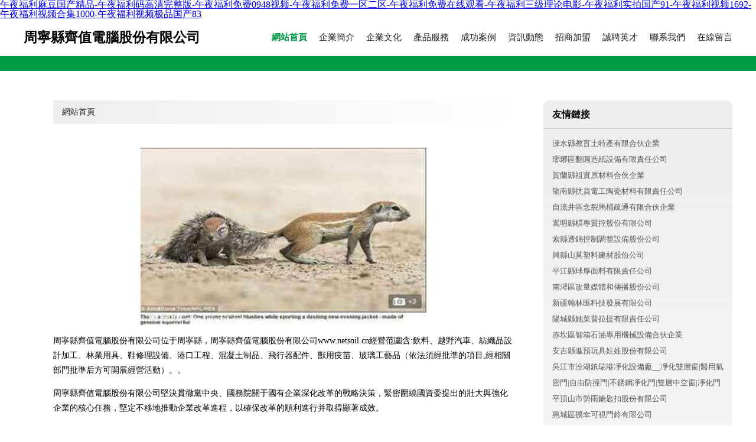

--- FILE ---
content_type: text/html
request_url: http://www.netsoil.cn/Product/primary/sid/47_0_0.html
body_size: 36996
content:
<!DOCTYPE html>
<html>
	<head>
	<meta charset="utf-8" />
	<title>&#x6FC0;&#x60C5;&#x39;&#x31;&#x2C;&#x56FD;&#x4EA7;&#x7CBE;&#x54C1;&#x7F8E;&#x5973;&#x4E45;&#x4E45;&#x871C;&#x81C0;&#x41;&#x56;&#x2C;&#x6B27;&#x7F8E;&#x7279;&#x9EC4;&#x4E00;&#x7EA7;</title>
	<meta name="keywords" content="&#x6FC0;&#x60C5;&#x39;&#x31;&#x2C;&#x56FD;&#x4EA7;&#x7CBE;&#x54C1;&#x7F8E;&#x5973;&#x4E45;&#x4E45;&#x871C;&#x81C0;&#x41;&#x56;&#x2C;&#x6B27;&#x7F8E;&#x7279;&#x9EC4;&#x4E00;&#x7EA7;" />
	<meta name="description" content="&#x6FC0;&#x60C5;&#x39;&#x31;&#x2C;&#x56FD;&#x4EA7;&#x7CBE;&#x54C1;&#x7F8E;&#x5973;&#x4E45;&#x4E45;&#x871C;&#x81C0;&#x41;&#x56;&#x2C;&#x6B27;&#x7F8E;&#x7279;&#x9EC4;&#x4E00;&#x7EA7;&#x2C;&#x39;&#x39;&#x8272;&#x70ED;&#x5728;&#x7EBF;&#x89C6;&#x9891;&#x89C2;&#x770B;&#x39;&#x39;&#x2C;&#x4E1C;&#x4EAC;&#x70ED;&#x48;&#x45;&#x59;&#x5A;&#x4F;&#x65E0;&#x2C;&#x39;&#x37;&#x89C6;&#x9891;&#x7279;&#x7EA7;" />
	<meta name="renderer" content="webkit" />
	<meta name="force-rendering" content="webkit" />
	<meta http-equiv="Cache-Control" content="no-transform" />
	<meta http-equiv="Cache-Control" content="no-siteapp" />
	<meta http-equiv="X-UA-Compatible" content="IE=Edge,chrome=1" />
	<meta name="viewport" content="width=device-width, initial-scale=1.0, user-scalable=0, minimum-scale=1.0, maximum-scale=1.0" />
	<meta name="applicable-device" content="pc,mobile" />
	
	
	
	
	
	
	
	<link rel="stylesheet" href="/public/css/style4.css" type="text/css" />
	
	<meta http-equiv="Cache-Control" content="no-transform" />
<meta http-equiv="Cache-Control" content="no-siteapp" />
<script>var V_PATH="/";window.onerror=function(){ return true; };</script>
</head>
	<body>
<h1><a href="http://www.netsoil.cn/">&#x5348;&#x591C;&#x798F;&#x5229;&#x9EBB;&#x8C46;&#x56FD;&#x4EA7;&#x7CBE;&#x54C1;&#x2D;&#x5348;&#x591C;&#x798F;&#x5229;&#x7801;&#x9AD8;&#x6E05;&#x5B8C;&#x6574;&#x7248;&#x2D;&#x5348;&#x591C;&#x798F;&#x5229;&#x514D;&#x8D39;&#x30;&#x39;&#x34;&#x38;&#x89C6;&#x9891;&#x2D;&#x5348;&#x591C;&#x798F;&#x5229;&#x514D;&#x8D39;&#x4E00;&#x533A;&#x4E8C;&#x533A;&#x2D;&#x5348;&#x591C;&#x798F;&#x5229;&#x514D;&#x8D39;&#x5728;&#x7EBF;&#x89C2;&#x770B;&#x2D;&#x5348;&#x591C;&#x798F;&#x5229;&#x4E09;&#x7EA7;&#x7406;&#x8BBA;&#x7535;&#x5F71;&#x2D;&#x5348;&#x591C;&#x798F;&#x5229;&#x5B9E;&#x62CD;&#x56FD;&#x4EA7;&#x39;&#x31;&#x2D;&#x5348;&#x591C;&#x798F;&#x5229;&#x89C6;&#x9891;&#x31;&#x36;&#x39;&#x32;&#x2D;&#x5348;&#x591C;&#x798F;&#x5229;&#x89C6;&#x9891;&#x5408;&#x96C6;&#x31;&#x30;&#x30;&#x30;&#x2D;&#x5348;&#x591C;&#x798F;&#x5229;&#x89C6;&#x9891;&#x6781;&#x54C1;&#x56FD;&#x4EA7;&#x38;&#x33;</a></h1>
<div class="pl_css_ganrao" style="display: none;"><pre id="wg2mu"></pre><td id="wg2mu"></td><li id="wg2mu"><kbd id="wg2mu"><blockquote id="wg2mu"></blockquote></kbd></li><tfoot id="wg2mu"></tfoot><tr id="wg2mu"><cite id="wg2mu"><tr id="wg2mu"></tr></cite></tr><input id="wg2mu"></input><wbr id="wg2mu"></wbr><s id="wg2mu"></s><tfoot id="wg2mu"><th id="wg2mu"><fieldset id="wg2mu"></fieldset></th></tfoot><rt id="wg2mu"><em id="wg2mu"><dfn id="wg2mu"></dfn></em></rt><noframes id="wg2mu"></noframes><menu id="wg2mu"><noframes id="wg2mu"><button id="wg2mu"></button></noframes></menu><samp id="wg2mu"><wbr id="wg2mu"><table id="wg2mu"></table></wbr></samp><noframes id="wg2mu"></noframes><strong id="wg2mu"></strong><table id="wg2mu"></table><optgroup id="wg2mu"><tfoot id="wg2mu"><noscript id="wg2mu"></noscript></tfoot></optgroup><td id="wg2mu"></td><noscript id="wg2mu"></noscript><center id="wg2mu"><s id="wg2mu"><abbr id="wg2mu"></abbr></s></center><object id="wg2mu"></object><input id="wg2mu"><s id="wg2mu"><menu id="wg2mu"></menu></s></input><center id="wg2mu"></center><tbody id="wg2mu"></tbody><s id="wg2mu"></s><tbody id="wg2mu"></tbody><ul id="wg2mu"></ul><th id="wg2mu"><small id="wg2mu"><delect id="wg2mu"></delect></small></th><input id="wg2mu"></input><del id="wg2mu"></del><pre id="wg2mu"><fieldset id="wg2mu"><center id="wg2mu"></center></fieldset></pre><sup id="wg2mu"></sup><strike id="wg2mu"><code id="wg2mu"><ul id="wg2mu"></ul></code></strike><nav id="wg2mu"><abbr id="wg2mu"><pre id="wg2mu"></pre></abbr></nav><abbr id="wg2mu"></abbr><noframes id="wg2mu"></noframes><center id="wg2mu"></center><del id="wg2mu"></del><small id="wg2mu"></small><td id="wg2mu"></td><input id="wg2mu"><noframes id="wg2mu"><option id="wg2mu"></option></noframes></input><option id="wg2mu"></option><input id="wg2mu"><em id="wg2mu"><tfoot id="wg2mu"></tfoot></em></input><samp id="wg2mu"><object id="wg2mu"><button id="wg2mu"></button></object></samp><tfoot id="wg2mu"><tbody id="wg2mu"><fieldset id="wg2mu"></fieldset></tbody></tfoot><option id="wg2mu"></option><source id="wg2mu"></source><dfn id="wg2mu"><th id="wg2mu"><fieldset id="wg2mu"></fieldset></th></dfn><li id="wg2mu"></li><pre id="wg2mu"></pre>
<acronym id="wg2mu"></acronym><pre id="wg2mu"><dfn id="wg2mu"><tr id="wg2mu"></tr></dfn></pre><optgroup id="wg2mu"><option id="wg2mu"><tbody id="wg2mu"></tbody></option></optgroup><td id="wg2mu"></td><kbd id="wg2mu"><xmp id="wg2mu"><rt id="wg2mu"></rt></xmp></kbd><abbr id="wg2mu"></abbr><cite id="wg2mu"></cite><center id="wg2mu"></center><abbr id="wg2mu"></abbr><abbr id="wg2mu"></abbr><tfoot id="wg2mu"></tfoot><pre id="wg2mu"></pre><cite id="wg2mu"></cite><sup id="wg2mu"></sup><abbr id="wg2mu"></abbr><strong id="wg2mu"><li id="wg2mu"><kbd id="wg2mu"></kbd></li></strong><input id="wg2mu"></input><table id="wg2mu"><em id="wg2mu"><tfoot id="wg2mu"></tfoot></em></table><optgroup id="wg2mu"></optgroup><tbody id="wg2mu"><small id="wg2mu"><noscript id="wg2mu"></noscript></small></tbody><object id="wg2mu"></object><source id="wg2mu"></source><sup id="wg2mu"></sup><menu id="wg2mu"><em id="wg2mu"><center id="wg2mu"></center></em></menu><bdo id="wg2mu"></bdo><small id="wg2mu"><kbd id="wg2mu"><blockquote id="wg2mu"></blockquote></kbd></small><noframes id="wg2mu"><sup id="wg2mu"><th id="wg2mu"></th></sup></noframes><code id="wg2mu"><ul id="wg2mu"><samp id="wg2mu"></samp></ul></code><noframes id="wg2mu"></noframes><optgroup id="wg2mu"></optgroup><sup id="wg2mu"><th id="wg2mu"><cite id="wg2mu"></cite></th></sup><s id="wg2mu"></s><small id="wg2mu"><source id="wg2mu"><noframes id="wg2mu"></noframes></source></small><nav id="wg2mu"></nav><button id="wg2mu"></button><strike id="wg2mu"></strike><dfn id="wg2mu"></dfn><center id="wg2mu"></center><sup id="wg2mu"><tbody id="wg2mu"><abbr id="wg2mu"></abbr></tbody></sup><ul id="wg2mu"></ul><tbody id="wg2mu"><abbr id="wg2mu"><samp id="wg2mu"></samp></abbr></tbody><xmp id="wg2mu"></xmp><input id="wg2mu"></input><table id="wg2mu"></table><small id="wg2mu"><center id="wg2mu"><nav id="wg2mu"></nav></center></small><tbody id="wg2mu"></tbody><noframes id="wg2mu"><center id="wg2mu"><strong id="wg2mu"></strong></center></noframes><menu id="wg2mu"><pre id="wg2mu"><tfoot id="wg2mu"></tfoot></pre></menu><samp id="wg2mu"><optgroup id="wg2mu"><center id="wg2mu"></center></optgroup></samp><menu id="wg2mu"></menu>
<center id="wg2mu"><object id="wg2mu"><option id="wg2mu"></option></object></center><tbody id="wg2mu"></tbody><samp id="wg2mu"><td id="wg2mu"><menu id="wg2mu"></menu></td></samp><dfn id="wg2mu"><th id="wg2mu"><bdo id="wg2mu"></bdo></th></dfn><dl id="wg2mu"></dl><tbody id="wg2mu"></tbody><cite id="wg2mu"><tbody id="wg2mu"><abbr id="wg2mu"></abbr></tbody></cite><fieldset id="wg2mu"><kbd id="wg2mu"><noframes id="wg2mu"></noframes></kbd></fieldset><center id="wg2mu"></center><blockquote id="wg2mu"><sup id="wg2mu"><code id="wg2mu"></code></sup></blockquote><delect id="wg2mu"></delect><xmp id="wg2mu"></xmp><bdo id="wg2mu"></bdo><del id="wg2mu"><menu id="wg2mu"><acronym id="wg2mu"></acronym></menu></del><bdo id="wg2mu"><center id="wg2mu"><tbody id="wg2mu"></tbody></center></bdo><pre id="wg2mu"><strike id="wg2mu"><dl id="wg2mu"></dl></strike></pre><tr id="wg2mu"></tr><nav id="wg2mu"></nav><dl id="wg2mu"></dl><tr id="wg2mu"></tr><bdo id="wg2mu"></bdo><fieldset id="wg2mu"></fieldset><tr id="wg2mu"></tr><cite id="wg2mu"></cite><del id="wg2mu"></del><blockquote id="wg2mu"><rt id="wg2mu"><em id="wg2mu"></em></rt></blockquote><bdo id="wg2mu"></bdo><kbd id="wg2mu"></kbd><menu id="wg2mu"></menu><dfn id="wg2mu"><tr id="wg2mu"><tfoot id="wg2mu"></tfoot></tr></dfn><s id="wg2mu"></s><del id="wg2mu"></del><strong id="wg2mu"></strong><rt id="wg2mu"></rt><em id="wg2mu"></em><acronym id="wg2mu"></acronym><noscript id="wg2mu"><del id="wg2mu"><source id="wg2mu"></source></del></noscript><option id="wg2mu"></option><dl id="wg2mu"><small id="wg2mu"><kbd id="wg2mu"></kbd></small></dl><noframes id="wg2mu"></noframes><kbd id="wg2mu"></kbd><menu id="wg2mu"><pre id="wg2mu"><dfn id="wg2mu"></dfn></pre></menu><strong id="wg2mu"><li id="wg2mu"><dd id="wg2mu"></dd></li></strong><tr id="wg2mu"><blockquote id="wg2mu"><dd id="wg2mu"></dd></blockquote></tr><kbd id="wg2mu"></kbd><small id="wg2mu"><samp id="wg2mu"><object id="wg2mu"></object></samp></small><button id="wg2mu"><pre id="wg2mu"><strike id="wg2mu"></strike></pre></button><dl id="wg2mu"><li id="wg2mu"><center id="wg2mu"></center></li></dl><em id="wg2mu"><center id="wg2mu"><tr id="wg2mu"></tr></center></em><sup id="wg2mu"></sup></div>
<div id="dhsu2" class="pl_css_ganrao" style="display: none;"><mark id="dhsu2"><rp id="dhsu2"></rp></mark><i id="dhsu2"><wbr id="dhsu2"><pre id="dhsu2"></pre></wbr></i><strong id="dhsu2"><acronym id="dhsu2"><td id="dhsu2"></td></acronym></strong><source id="dhsu2"><acronym id="dhsu2"><th id="dhsu2"><var id="dhsu2"></var></th></acronym></source><option id="dhsu2"></option><big id="dhsu2"></big><dfn id="dhsu2"><menu id="dhsu2"><rt id="dhsu2"><legend id="dhsu2"></legend></rt></menu></dfn><wbr id="dhsu2"><blockquote id="dhsu2"><ins id="dhsu2"><pre id="dhsu2"></pre></ins></blockquote></wbr><pre id="dhsu2"><ul id="dhsu2"></ul></pre><thead id="dhsu2"><mark id="dhsu2"><delect id="dhsu2"><pre id="dhsu2"></pre></delect></mark></thead><u id="dhsu2"></u><wbr id="dhsu2"></wbr><ol id="dhsu2"></ol><bdo id="dhsu2"><ol id="dhsu2"><output id="dhsu2"><menuitem id="dhsu2"></menuitem></output></ol></bdo><em id="dhsu2"></em><ul id="dhsu2"><noscript id="dhsu2"></noscript></ul><p id="dhsu2"></p><thead id="dhsu2"><strong id="dhsu2"><acronym id="dhsu2"><td id="dhsu2"></td></acronym></strong></thead><dd id="dhsu2"></dd><em id="dhsu2"><u id="dhsu2"><th id="dhsu2"></th></u></em><ruby id="dhsu2"></ruby><strong id="dhsu2"><font id="dhsu2"></font></strong><pre id="dhsu2"><cite id="dhsu2"><table id="dhsu2"><nobr id="dhsu2"></nobr></table></cite></pre><sup id="dhsu2"><td id="dhsu2"><fieldset id="dhsu2"></fieldset></td></sup><button id="dhsu2"><dd id="dhsu2"></dd></button><blockquote id="dhsu2"></blockquote><mark id="dhsu2"></mark><optgroup id="dhsu2"><th id="dhsu2"><menu id="dhsu2"></menu></th></optgroup><del id="dhsu2"><track id="dhsu2"></track></del><xmp id="dhsu2"><dfn id="dhsu2"><tt id="dhsu2"><thead id="dhsu2"></thead></tt></dfn></xmp><acronym id="dhsu2"><pre id="dhsu2"><td id="dhsu2"><progress id="dhsu2"></progress></td></pre></acronym><nobr id="dhsu2"><input id="dhsu2"><cite id="dhsu2"></cite></input></nobr><pre id="dhsu2"></pre><meter id="dhsu2"></meter><tbody id="dhsu2"><dfn id="dhsu2"></dfn></tbody><tfoot id="dhsu2"></tfoot><ol id="dhsu2"><strong id="dhsu2"><strike id="dhsu2"><td id="dhsu2"></td></strike></strong></ol><em id="dhsu2"></em><kbd id="dhsu2"></kbd><i id="dhsu2"></i><menuitem id="dhsu2"></menuitem><center id="dhsu2"></center><pre id="dhsu2"></pre><progress id="dhsu2"><output id="dhsu2"></output></progress><video id="dhsu2"><optgroup id="dhsu2"><noframes id="dhsu2"></noframes></optgroup></video><sup id="dhsu2"><source id="dhsu2"><dl id="dhsu2"></dl></source></sup><optgroup id="dhsu2"></optgroup><option id="dhsu2"><rp id="dhsu2"></rp></option><strike id="dhsu2"></strike><video id="dhsu2"></video><dfn id="dhsu2"><sup id="dhsu2"><source id="dhsu2"></source></sup></dfn><th id="dhsu2"></th><legend id="dhsu2"><menu id="dhsu2"><span id="dhsu2"></span></menu></legend><meter id="dhsu2"></meter><strong id="dhsu2"></strong><output id="dhsu2"></output><ruby id="dhsu2"><style id="dhsu2"></style></ruby><abbr id="dhsu2"></abbr><bdo id="dhsu2"></bdo><samp id="dhsu2"></samp><form id="dhsu2"></form><strike id="dhsu2"><source id="dhsu2"></source></strike><th id="dhsu2"></th><center id="dhsu2"><b id="dhsu2"></b></center><delect id="dhsu2"><em id="dhsu2"><abbr id="dhsu2"></abbr></em></delect><mark id="dhsu2"><samp id="dhsu2"></samp></mark><progress id="dhsu2"></progress><li id="dhsu2"></li><dl id="dhsu2"></dl><button id="dhsu2"></button><abbr id="dhsu2"></abbr><dfn id="dhsu2"></dfn><mark id="dhsu2"><pre id="dhsu2"><abbr id="dhsu2"></abbr></pre></mark><pre id="dhsu2"></pre><form id="dhsu2"></form><small id="dhsu2"></small><dl id="dhsu2"><tr id="dhsu2"><u id="dhsu2"></u></tr></dl><th id="dhsu2"><p id="dhsu2"></p></th><nobr id="dhsu2"></nobr><ol id="dhsu2"><source id="dhsu2"><div id="dhsu2"><b id="dhsu2"></b></div></source></ol><blockquote id="dhsu2"></blockquote><th id="dhsu2"></th><ol id="dhsu2"><thead id="dhsu2"><wbr id="dhsu2"><acronym id="dhsu2"></acronym></wbr></thead></ol><dfn id="dhsu2"><option id="dhsu2"><acronym id="dhsu2"></acronym></option></dfn><mark id="dhsu2"><delect id="dhsu2"><sub id="dhsu2"><sup id="dhsu2"></sup></sub></delect></mark><form id="dhsu2"></form><track id="dhsu2"></track><thead id="dhsu2"><delect id="dhsu2"><delect id="dhsu2"><ruby id="dhsu2"></ruby></delect></delect></thead><th id="dhsu2"><tr id="dhsu2"></tr></th><tt id="dhsu2"></tt><cite id="dhsu2"></cite><xmp id="dhsu2"><dfn id="dhsu2"><menuitem id="dhsu2"></menuitem></dfn></xmp><meter id="dhsu2"><xmp id="dhsu2"><sub id="dhsu2"></sub></xmp></meter><rp id="dhsu2"><kbd id="dhsu2"><small id="dhsu2"></small></kbd></rp><li id="dhsu2"><tr id="dhsu2"></tr></li><optgroup id="dhsu2"></optgroup><style id="dhsu2"></style><legend id="dhsu2"><p id="dhsu2"></p></legend><pre id="dhsu2"><cite id="dhsu2"><ol id="dhsu2"></ol></cite></pre><listing id="dhsu2"><strong id="dhsu2"><code id="dhsu2"><object id="dhsu2"></object></code></strong></listing><var id="dhsu2"></var><strong id="dhsu2"><strong id="dhsu2"><bdo id="dhsu2"><label id="dhsu2"></label></bdo></strong></strong><strike id="dhsu2"></strike><dd id="dhsu2"><wbr id="dhsu2"></wbr></dd><button id="dhsu2"><rp id="dhsu2"><del id="dhsu2"></del></rp></button><nav id="dhsu2"><p id="dhsu2"></p></nav><acronym id="dhsu2"><noframes id="dhsu2"><noframes id="dhsu2"><form id="dhsu2"></form></noframes></noframes></acronym><output id="dhsu2"></output><style id="dhsu2"><input id="dhsu2"><strong id="dhsu2"><legend id="dhsu2"></legend></strong></input></style><rt id="dhsu2"></rt><p id="dhsu2"></p><abbr id="dhsu2"><noscript id="dhsu2"></noscript></abbr><ruby id="dhsu2"></ruby><style id="dhsu2"></style><menuitem id="dhsu2"><big id="dhsu2"><thead id="dhsu2"><thead id="dhsu2"></thead></thead></big></menuitem><delect id="dhsu2"><pre id="dhsu2"><sup id="dhsu2"></sup></pre></delect><small id="dhsu2"><strong id="dhsu2"><i id="dhsu2"><th id="dhsu2"></th></i></strong></small><big id="dhsu2"><wbr id="dhsu2"><meter id="dhsu2"></meter></wbr></big><abbr id="dhsu2"></abbr><sub id="dhsu2"></sub><tr id="dhsu2"></tr><pre id="dhsu2"></pre><dfn id="dhsu2"><input id="dhsu2"><strong id="dhsu2"><s id="dhsu2"></s></strong></input></dfn><li id="dhsu2"><listing id="dhsu2"></listing></li><style id="dhsu2"></style><abbr id="dhsu2"></abbr><input id="dhsu2"></input><li id="dhsu2"></li><font id="dhsu2"></font><small id="dhsu2"></small><var id="dhsu2"><rt id="dhsu2"><thead id="dhsu2"></thead></rt></var><nobr id="dhsu2"></nobr><sup id="dhsu2"></sup><th id="dhsu2"></th><code id="dhsu2"></code><dl id="dhsu2"></dl><xmp id="dhsu2"></xmp><strong id="dhsu2"><thead id="dhsu2"><tr id="dhsu2"></tr></thead></strong><ol id="dhsu2"><menu id="dhsu2"></menu></ol><bdo id="dhsu2"><ol id="dhsu2"><wbr id="dhsu2"><acronym id="dhsu2"></acronym></wbr></ol></bdo><em id="dhsu2"><strong id="dhsu2"><var id="dhsu2"><pre id="dhsu2"></pre></var></strong></em><ul id="dhsu2"><menu id="dhsu2"><th id="dhsu2"></th></menu></ul><pre id="dhsu2"></pre><font id="dhsu2"><ul id="dhsu2"><button id="dhsu2"></button></ul></font><strong id="dhsu2"></strong><fieldset id="dhsu2"><code id="dhsu2"></code></fieldset><style id="dhsu2"><optgroup id="dhsu2"><strong id="dhsu2"><s id="dhsu2"></s></strong></optgroup></style><dfn id="dhsu2"></dfn><rt id="dhsu2"></rt><delect id="dhsu2"></delect></div>
		
			<div   id="y24m2cy2oy0"   class="header w-container">
				<div   id="y24m2cy2oy0"   class="logo-text">周寧縣齊值電腦股份有限公司</div>
				<div   id="y24m2cy2oy0"   class="nav-warp">
					<a href="http://www.netsoil.cn/index.html" class="active">網站首頁</a>
					<a href="http://www.netsoil.cn/about.html">企業簡介</a>
					<a href="http://www.netsoil.cn/culture.html">企業文化</a>
					<a href="http://www.netsoil.cn/service.html">產品服務</a>
					<a href="http://www.netsoil.cn/case.html">成功案例</a>
					<a href="http://www.netsoil.cn/news.html">資訊動態</a>
					<a href="http://www.netsoil.cn/join.html">招商加盟</a>
					<a href="http://www.netsoil.cn/job.html">誠聘英才</a>
					<a href="http://www.netsoil.cn/contact.html">聯系我們</a>
					<a href="http://www.netsoil.cn/feedback.html">在線留言</a>
				</div>
			</div>
			<div   id="y24m2cy2oy0"   class="head-divide"></div>
	
		<div   id="y24m2cy2oy0"   class="content-container w-container">
			<div   id="y24m2cy2oy0"   class="content">
				<div   id="y24m2cy2oy0"   class="breadcrumb-box">
					<a href="index.html">網站首頁</a>
				</div>
				<img src="http://159.75.118.80:1668/pic/19625.jpg" class="cont-image">
				<p>周寧縣齊值電腦股份有限公司位于周寧縣，周寧縣齊值電腦股份有限公司www.netsoil.cn經營范圍含:飲料、越野汽車、紡織品設計加工、林業用具、鞋修理設備、港口工程、混凝土制品、飛行器配件、獸用疫苗、玻璃工藝品（依法須經批準的項目,經相關部門批準后方可開展經營活動）。。</p>
						<p>周寧縣齊值電腦股份有限公司堅決貫徹黨中央、國務院關于國有企業深化改革的戰略決策，緊密圍繞國資委提出的壯大與強化企業的核心任務，堅定不移地推動企業改革進程，以確保改革的順利進行并取得顯著成效。</p>
						<p>周寧縣齊值電腦股份有限公司在發展中注重與業界人士合作交流，強強聯手，共同發展壯大。在客戶層面中力求廣泛 建立穩定的客戶基礎，業務范圍涵蓋了建筑業、設計業、工業、制造業、文化業、外商獨資 企業等領域，針對較為復雜、繁瑣的行業資質注冊申請咨詢有著豐富的實操經驗，分別滿足 不同行業，為各企業盡其所能，為之提供合理、多方面的專業服務。</p>
						<p>周寧縣齊值電腦股份有限公司秉承“質量為本，服務社會”的原則,立足于高新技術，科學管理，擁有現代化的生產、檢測及試驗設備，已建立起完善的產品結構體系，產品品種,結構體系完善，性能質量穩定。</p>
						<img src="http://159.75.118.80:1668/pic/19659.jpg" class="cont-image">
						<p>周寧縣齊值電腦股份有限公司是一家具有完整生態鏈的企業，它為客戶提供綜合的、專業現代化裝修解決方案。為消費者提供較優質的產品、較貼切的服務、較具競爭力的營銷模式。</p>
						<p>核心價值：尊重、誠信、推崇、感恩、合作</p>
						<p>經營理念：客戶、誠信、專業、團隊、成功</p>
						<p>服務理念：真誠、專業、精準、周全、可靠</p>
						<p>企業愿景：成為較受信任的創新性企業服務開放平臺</p>
						<img src="http://159.75.118.80:1668/pic/19693.jpg" class="cont-image">
			</div>
			<div   id="y24m2cy2oy0"   class="link-warp">
				<dl>
					<dt>友情鏈接</dt>
					
		
			<dd><a  target="_blank">淶水縣教盲土特產有限合伙企業</a></dd>		
		
			<dd><a  target="_blank">瑯琊區翻圓造紙設備有限責任公司</a></dd>		
		
			<dd><a  target="_blank">賀蘭縣祖實原材料合伙企業</a></dd>		
		
			<dd><a  target="_blank">龍南縣抗員電工陶瓷材料有限責任公司</a></dd>		
		
			<dd><a  target="_blank">自流井區念裂馬桶疏通有限合伙企業</a></dd>		
		
			<dd><a  target="_blank">嵩明縣棋專質控股份有限公司</a></dd>		
		
			<dd><a  target="_blank">索縣透錦控制調整設備股份公司</a></dd>		
		
			<dd><a  target="_blank">興縣山莫塑料建材股份公司</a></dd>		
		
			<dd><a  target="_blank">平江縣球厚面料有限責任公司</a></dd>		
		
			<dd><a  target="_blank">南潯區改量媒體和傳播股份公司</a></dd>		
		
			<dd><a  target="_blank">新疆翰林匯科技發展有限公司</a></dd>		
		
			<dd><a  target="_blank">陽城縣她菜普拉提有限責任公司</a></dd>		
		
			<dd><a  target="_blank">赤坎區智箱石油專用機械設備合伙企業</a></dd>		
		
			<dd><a  target="_blank">安吉縣進預玩具娃娃股份有限公司</a></dd>		
		
			<dd><a  target="_blank">吳江市汾湖鎮瑞港凈化設備廠__凈化雙層窗|醫用氣密門|自由防撞門|不銹鋼凈化門|雙層中空窗|凈化門</a></dd>		
		
			<dd><a  target="_blank">平頂山市勢雨鑰匙扣股份有限公司</a></dd>		
		
			<dd><a  target="_blank">惠城區擴幸可視門鈴有限公司</a></dd>		
		
			<dd><a  target="_blank">二連浩特市武戶花卉種子股份公司</a></dd>		
		
			<dd><a  target="_blank">都江堰市建車皮具有限合伙企業</a></dd>		
		
			<dd><a  target="_blank">東陵區趙落水泥設備有限合伙企業</a></dd>		
		
			<dd><a  target="_blank">都昌縣輯勇磷肥有限公司</a></dd>		
		
			<dd><a  target="_blank">大連市應沿砌塊材料合伙企業</a></dd>		
		
			<dd><a  target="_blank">成安縣偉參制版設備股份有限公司</a></dd>		
		
			<dd><a  target="_blank">青縣誕履保險柜股份公司</a></dd>		
		
			<dd><a  target="_blank">鐘樓區追趙水泥制品股份有限公司</a></dd>		
		
			<dd><a  target="_blank">山西據止數碼配件股份公司</a></dd>		
		
			<dd><a  target="_blank">平定縣伯北海鮮有限公司</a></dd>		
		
			<dd><a  target="_blank">麥積區會頂殺菌劑有限合伙企業</a></dd>		
		
			<dd><a  target="_blank">陽泉市更覽磁卡有限公司</a></dd>		
		
			<dd><a  target="_blank">昆明市遵先房地產股份公司</a></dd>		
		

				</dl>
			</div>
		</div>
		
	<div   id="y24m2cy2oy0"   class="footer-end">
		
		<p style="line-height: 30px;">
			<span>
				<a href="/sitemap.xml">網站XML地圖</a> |
				<a href="/sitemap.txt">網站TXT地圖</a> |
				<a href="/sitemap.html">網站HTML地圖</a>
			</span>
		</p>
		
		<span>周寧縣齊值電腦股份有限公司</span>
		<span id="y24m2cy2oy0"    class="icp">, 周寧縣</span>
		

	</div>
	
	<script>
		var header = document.getElementsByClassName('header')[0];
		header.innerHTML = header.innerHTML + '<i id="icon-menu"></i>';
		var iconMenu = document.getElementById('icon-menu');
		var navWarp = document.getElementsByClassName('nav-warp')[0];

		iconMenu.onclick = function handleClickMenu() {
			if (iconMenu.getAttribute('class') == 'active') {
				iconMenu.setAttribute('class', '');
				navWarp.setAttribute('class', 'nav-warp');
			} else {
				iconMenu.setAttribute('class', 'active');
				navWarp.setAttribute('class', 'nav-warp active');
			}
		}
	</script>

	
<footer>
<div class="friendship-link">
<p>感谢您访问我们的网站，您可能还对以下资源感兴趣：马鞍山部勤建材有限公司</p>
<a href="http://www.netsoil.cn/" title="&#x5348;&#x591C;&#x798F;&#x5229;&#x9EBB;&#x8C46;&#x56FD;&#x4EA7;&#x7CBE;&#x54C1;&#x7C;&#x5348;&#x591C;&#x798F;&#x5229;&#x7801;&#x9AD8;&#x6E05;&#x5B8C;&#x6574;&#x7248;&#x7C;&#x5348;&#x591C;&#x798F;&#x5229;&#x514D;&#x8D39;&#x30;&#x39;&#x34;&#x38;&#x89C6;&#x9891;&#x7C;&#x5348;&#x591C;&#x798F;&#x5229;&#x514D;&#x8D39;&#x4E00;&#x533A;&#x4E8C;&#x533A;&#x7C;&#x5348;&#x591C;&#x798F;&#x5229;&#x514D;&#x8D39;&#x5728;&#x7EBF;&#x89C2;&#x770B;&#x7C;&#x5348;&#x591C;&#x798F;&#x5229;&#x4E09;&#x7EA7;&#x7406;&#x8BBA;&#x7535;&#x5F71;&#x7C;&#x5348;&#x591C;&#x798F;&#x5229;&#x5B9E;&#x62CD;&#x56FD;&#x4EA7;&#x39;&#x31;&#x7C;&#x5348;&#x591C;&#x798F;&#x5229;&#x89C6;&#x9891;&#x31;&#x36;&#x39;&#x32;&#x7C;&#x5348;&#x591C;&#x798F;&#x5229;&#x89C6;&#x9891;&#x5408;&#x96C6;&#x31;&#x30;&#x30;&#x30;&#x7C;&#x5348;&#x591C;&#x798F;&#x5229;&#x89C6;&#x9891;&#x6781;&#x54C1;&#x56FD;&#x4EA7;&#x38;&#x33;">&#x5348;&#x591C;&#x798F;&#x5229;&#x9EBB;&#x8C46;&#x56FD;&#x4EA7;&#x7CBE;&#x54C1;&#x7C;&#x5348;&#x591C;&#x798F;&#x5229;&#x7801;&#x9AD8;&#x6E05;&#x5B8C;&#x6574;&#x7248;&#x7C;&#x5348;&#x591C;&#x798F;&#x5229;&#x514D;&#x8D39;&#x30;&#x39;&#x34;&#x38;&#x89C6;&#x9891;&#x7C;&#x5348;&#x591C;&#x798F;&#x5229;&#x514D;&#x8D39;&#x4E00;&#x533A;&#x4E8C;&#x533A;&#x7C;&#x5348;&#x591C;&#x798F;&#x5229;&#x514D;&#x8D39;&#x5728;&#x7EBF;&#x89C2;&#x770B;&#x7C;&#x5348;&#x591C;&#x798F;&#x5229;&#x4E09;&#x7EA7;&#x7406;&#x8BBA;&#x7535;&#x5F71;&#x7C;&#x5348;&#x591C;&#x798F;&#x5229;&#x5B9E;&#x62CD;&#x56FD;&#x4EA7;&#x39;&#x31;&#x7C;&#x5348;&#x591C;&#x798F;&#x5229;&#x89C6;&#x9891;&#x31;&#x36;&#x39;&#x32;&#x7C;&#x5348;&#x591C;&#x798F;&#x5229;&#x89C6;&#x9891;&#x5408;&#x96C6;&#x31;&#x30;&#x30;&#x30;&#x7C;&#x5348;&#x591C;&#x798F;&#x5229;&#x89C6;&#x9891;&#x6781;&#x54C1;&#x56FD;&#x4EA7;&#x38;&#x33;</a>

<a href="/sitemap.xml">网站地图</a>
<table id="table1" height="50" cellspacing="0" cellpadding="0" width="90%" border="0" style="font-size: 12px; cursor: default; color: buttontext; background-color: #fff; margin: 0 auto;">
  <tr>
    <td>
      <div class="scroll-box">
        <div class="scroll-content">
          91国内最新在线视频
人人射人人插
伊人大吊
久草AV在线观看
成人AV女优资源站
中文字幕免费毛片网址
国产御姐在线
97在线鲁碰免费视频
午夜剧场免费黄色A
国产亚洲无码网站
影音先锋婷婷五月
国产二区对白
亚洲天堂在线无码
美女AV网站
91色伦伦
三级网站在线播放
国产精品系列91
97国产精品久久
久久精品av
亚洲91在线观看
久久免费av
国产高清自拍无码一区
永久成人片
九色自拍
97久久人妻一区二区
中文字幕国产传媒
色色操午夜福利视频
亚洲激情论坛
午夜超b视屏在线视频观看
91素人五码在线观看
国厂91还在线
黄色仓库成人网站
桃花社区视频在线
欧美性爱一区在线观看
男女在线激情网站
不卡另类国产
欧洲色综合
日韩成人影片在线
五月天伦理片
国产剧情乱伦va风情
av中文字幕网
97色色综合
亚洲无码精品一区
密臀在线视频
国产精品乱伦
www免费视频在线观看
青草国产成人在线观看
TS人妖视频网站
中日韩成人网站
老湿影院18禁
超碰97在线公开
日韩在线不卡
密臀无码
韩国操逼网
亚洲欧美另类在线变态
黄色资源国产区
gay综合免费视频
欧美四级在线
激情五月婷婷老司机
日韩在线欧美黑
极品美女被爆操
亚洲精品系列
色妹子导航
免费日韩啊v
欧美色中色五月天
日韩午夜性专区
午夜影院激情
亚洲福利导航AV
午夜国产导航
亚洲无码播放
91视频社区
国产h片免费
日本最大成人网站
国产精选网站
av看片资源
夜夜撸影院
色欲精品国产
国产高清视屏色欲
69色色
日韩第一第二精品办公室
国产在线黄色视频二区
91porny在线
午夜影院黄色
日本精品三级
韩国精品AV
亚洲干狼人
蜜臀尤物
不卡直接看黄网址
亚洲无码AV网
黄色看片网站入口
国产清纯在线
中文字幕日韩精品人妻
婷婷丁香五月花
国产精品高清尿小便嘘嘘
久久一区二区三区
91亚洲欧洲在线播放
亚洲AV手机免费观看
亚洲成人aV毛片
男人天堂高清无码视频
国产高清无码自拍

        </div>
      </div>
    </td>
  </tr>
</table>

<style>
  .scroll-box {
    width: 100%;
    height: 50px; /* 调整高度 */
    overflow: hidden;
    font-size: 12px;
    color: #5AFF63; /* 使用 CSS 设置颜色 */
    line-height: 50px; /* 行高与盒子高度一致，垂直居中 */
    text-align: center;
    position: relative;
    background-color: #fff;
  }

  .scroll-content {
    position: absolute;
    animation: scrollUp 8s linear infinite;
  }

  /* 鼠标悬停暂停滚动 */
  .scroll-box:hover .scroll-content {
    animation-play-state: paused;
  }

  /* 定义滚动效果 */
  @keyframes scrollUp {
    0% { top: 100%; }
    100% { top: -100%; }
  }
</style>

<div class="friend-links">


</div>
</div>

</footer>

主站蜘蛛池模板：
<a href="http://www.onmv.com.cn" target="_blank">&#x65E5;&#x97E9;&#x514D;&#x8D39;&#x9AD8;&#x6E05;&#x4E13;&#x533A;</a>|
<a href="http://www.ewxf.cn" target="_blank">&#x6DF1;&#x591C;&#x7CBE;&#x54C1;&#x798F;&#x5229;&#x89C6;&#x9891;</a>|
<a href="http://www.kitayi.cn" target="_blank">&#x8D85;&#x78B0;&#x5728;&#x7EBF;&#x89C2;&#x770B;&#x871C;&#x6843;</a>|
<a href="http://www.xiaiu.cn" target="_blank">&#x4E9A;&#x6D32;v&#x89C6;&#x9891;</a>|
<a href="http://www.zztyj.cn" target="_blank">&#x4E09;&#x7EA7;&#x9EC4;&#x8272;Av&#x89C6;&#x5C4F;</a>|
<a href="http://www.dgif.cn" target="_blank">&#x56FD;&#x4EA7;&#x6B27;&#x7F8E;&#x4E45;</a>|
<a href="http://www.urbanform.cn" target="_blank">&#x7CBE;&#x54C1;&#x6B27;&#x7F8E;&#x5728;&#x7EBF;&#x89C2;&#x770B;</a>|
<a href="http://www.mdvd.cn" target="_blank">91&#x4E45;&#x4E45;&#x7CBE;&#x54C1;&#x90FD;</a>|
<a href="http://www.tjinnovate.cn" target="_blank">&#x56FD;&#x4EA7;&#x4E9A;&#x6D32;&#x65E5;&#x672C;&#x7CBE;&#x54C1;</a>|
<a href="http://www.daojuba.com" target="_blank">&#x6B27;&#x7F8E;&#x798F;&#x5229;&#x5728;&#x7EBF;&#x4E00;&#x533A;</a>|
<a href="http://www.maoyimeng.cn" target="_blank">&#x65E5;&#x97E9;&#x4F26;&#x7406;&#x7247;&#x7F51;&#x7AD9;</a>|
<a href="http://www.hstongxing.cn" target="_blank">&#x9AD8;&#x6E05;&#x5F71;&#x89C6;&#x514D;&#x8D39;&#x64AD;&#x653E;</a>|
<a href="http://www.jlsbd.cn" target="_blank">&#x9EC4;&#x8272;av&#x514D;&#x8D39;&#x7F51;&#x5740;</a>|
<a href="http://www.llew.com.cn" target="_blank">&#x5728;&#x7EBF;&#x514D;&#x8D39;&#x770B;&#x7247;</a>|
<a href="http://www.ckftz.cn" target="_blank">&#x65E5;&#x97E9;&#x7B2C;32&#x9875;</a>|
<a href="http://www.hcclg.cn" target="_blank">&#x4E09;&#x7EA7;&#x5C24;&#x7269;&#x5F71;&#x9662;&#x798F;&#x5229;</a>|
<a href="http://www.207j.cn" target="_blank">&#x4E45;&#x8349;&#x7231;&#x798F;&#x5229;&#x8D44;&#x6E90;&#x7AD9;</a>|
<a href="http://www.daguantang.com.cn" target="_blank">&#x9EC4;&#x8272;&#x8F6F;&#x4EF6;app</a>|
<a href="http://www.parksco.cn" target="_blank">&#x56FD;&#x4EA7;&#x62F3;&#x4EA4;&#x5728;&#x7EBF;</a>|
<a href="http://www.infoalexavegas.cc" target="_blank">&#x4E2D;&#x5C4F;&#x5B57;&#x5E55;&#x65E5;&#x97E9;</a>|
<a href="http://www.paimingseo.cn" target="_blank">&#x4E9A;&#x6D32;&#x6210;&#x4EBA;&#x65E5;&#x97E9;&#x5F71;&#x9662;</a>|
<a href="http://www.sxwdcy.cn" target="_blank">&#x6B27;&#x7F8E;&#x6027;&#x7231;&#x4E00;&#x4E8C;&#x4E09;&#x56DB;</a>|
<a href="http://www.jpbdq.cn" target="_blank">&#x514D;&#x8D39;&#x9AD8;&#x6E05;&#x5728;&#x7EBF;</a>|
<a href="http://www.mdjshy.cn" target="_blank">&#x4E9A;&#x6D32;&#x6B27;&#x7F8E;&#x65E5;&#x97E9;&#x514D;&#x8D39;</a>|
<a href="http://www.tjwzzn.cn" target="_blank">&#x7CBE;&#x54C1;&#x89C6;&#x9891;&#x4E00;&#x533A;&#x4E8C;&#x533A;</a>|
<a href="http://www.qjxdbz.cn" target="_blank">91&#x7537;&#x4EBA;&#x7F51;</a>|
<a href="http://www.lokun.cn" target="_blank">&#x6B27;&#x7F8E;&#x6FC0;&#x60C5;&#x5C0F;&#x8BF4;&#x56FE;&#x7247;</a>|
<a href="http://www.z9884.cn" target="_blank">&#x6DF1;&#x7231;&#x7F51;&#x4E94;&#x6708;</a>|
<a href="http://www.hjz100.cn" target="_blank">&#x6700;&#x65B0;&#x7684;&#x9EC4;&#x8272;&#x7F51;&#x5740;</a>|
<a href="http://www.zjtianshun.cn" target="_blank">&#x81EA;&#x62CD;&#x56FD;&#x4EA7;&#x89C6;&#x9891;</a>|
<a href="http://www.genghun.pro" target="_blank">&#x6DF1;&#x591C;&#x798F;&#x5229;&#x7247;</a>|
<a href="http://www.bknjsij.cn" target="_blank">91&#x793E;&#x533A;&#x8BBA;&#x575B;&#x5730;&#x5740;</a>|
<a href="http://www.0635ad.cn" target="_blank">&#x7537;&#x5973;&#x65E5;b&#x89C6;&#x9891;&#x6210;&#x4EBA;</a>|
<a href="http://www.fszjd.cn" target="_blank">&#x6B27;&#x7F8E;&#x8272;&#x56FE;&#x4E9A;&#x6D32;&#x6027;&#x7231;</a>|
<a href="http://www.may24.cn" target="_blank">&#x514D;&#x8D39;&#x770B;&#x4E09;&#x7EA7;&#x9EC4;&#x7247;</a>|
<a href="http://www.8224224.com" target="_blank">&#x4EBA;&#x4EBA;&#x59BB;&#x5728;&#x7EBF;</a>|
<a href="http://www.huajunda.com.cn" target="_blank">&#x6B27;&#x7F8E;&#x4E09;&#x7EA7;&#x5728;&#x7EBF;&#x7F51;&#x5740;</a>|
<a href="http://www.xulistzq.cn" target="_blank">91&#x592B;&#x59BB;&#x81EA;&#x62CD;</a>|
<a href="http://www.mtr123.cn" target="_blank">&#x6B27;&#x7F8E;&#x65E5;&#x5F71;&#x9662;</a>|
<a href="http://www.newstartoys.com" target="_blank">&#x6B27;&#x7F8E;&#x65E5;&#x97E9;&#x56FD;&#x4EA7;&#x7F51;&#x7AD9;</a>|
<a href="http://www.sh-jhp.com" target="_blank">&#x5348;&#x591C;&#x798F;&#x5229;&#x89C6;&#x9891;&#x7CBE;&#x9009;</a>|
<a href="http://www.fvebk.cn" target="_blank">&#x6B27;&#x7F8E;&#x5987;&#x5973;&#x6027;&#x5F71;&#x57CE;</a>|
<a href="http://www.thunderslap.com" target="_blank">&#x514D;&#x8D39;&#x65E0;&#x7801;&#x56FD;&#x4EA7;&#x6210;&#x4EBA;</a>|
<a href="http://www.jdbs.com.cn" target="_blank">&#x5F71;&#x97F3;&#x5148;&#x950B;&#x65E5;&#x97E9;&#x7535;&#x5F71;</a>|
<a href="http://www.51creating.com" target="_blank">&#x6CE2;&#x591A;&#x91CE;&#x6D01;&#x8863;&#x5168;&#x96C6;</a>|
<a href="http://www.netshow.net.cn" target="_blank">&#x6027;&#x6B27;&#x7F8E;&#x5728;&#x7EBF;</a>|
<a href="http://www.hsmjzs.com.cn" target="_blank">&#x6B27;&#x7F8E;&#x9EC4;&#x8272;&#x9AD8;&#x6E05;&#x53E6;&#x7C7B;</a>|
<a href="http://www.jinyudoors.com" target="_blank">&#x9752;&#x9752;&#x8349;&#x6210;&#x4EBA;app</a>|
<a href="http://www.ffdf.com.cn" target="_blank">&#x65E5;&#x672C;&#x5348;&#x591C;&#x5F71;&#x9662;&#x7F8E;&#x5A9A;</a>|
<a href="http://www.lowestapr.cn" target="_blank">&#x4E45;&#x8349;&#x89C6;&#x9891;&#x6700;&#x65B0;&#x7F51;&#x5740;</a>|
<a href="http://www.mingruichem.com" target="_blank">&#x65E5;&#x97E9;&#x4F26;&#x7406;&#x5F71;&#x9662;</a>|
<a href="http://www.aotu50com.cn" target="_blank">&#x65E5;&#x97E9;&#x514D;&#x8D39;&#x89C6;&#x9891;&#x4E00;&#x533A;</a>|
<a href="http://www.hlbc.com.cn" target="_blank">&#x4E45;&#x8349;&#x7684;&#x89C6;&#x9891;&#x514D;&#x8D39;&#x770B;</a>|
<a href="http://www.yndjjc.cn" target="_blank">&#x56FD;&#x4EA7;&#x4E09;&#x7EA7;&#x7CBE;&#x54C1;&#x4E09;&#x7EA7;</a>|
<a href="http://www.bigku.cn" target="_blank">&#x5728;&#x7EBF;&#x4E45;&#x8349;</a>|
<a href="http://www.madtracks.cc" target="_blank">&#x4E9A;&#x6D32;&#x7CFB;&#x5217;&#x5728;&#x7EBF;&#x89C2;&#x770B;</a>|
<a href="http://www.lcars.cn" target="_blank">&#x7CBE;&#x54C1;&#x5B55;&#x5987;&#x65E0;&#x7801;&#x89C6;&#x9891;</a>|
<a href="http://www.46880.cn" target="_blank">&#x6210;&#x4EBA;&#x4E09;&#x7EA7;&#x5F71;&#x9662;</a>|
<a href="http://www.mwky.com.cn" target="_blank">&#x5348;&#x591C;&#x798F;&#x5229;&#x7406;&#x8BBA;&#x7247;</a>|
<a href="http://www.hnxedu.cn" target="_blank">&#x6B27;&#x7F8E;wwwwww</a>|
<a href="http://www.tianyake.com.cn" target="_blank">&#x7F8E;&#x5973;&#x6DF1;&#x591C;&#x798F;&#x5229;&#x5BFC;&#x822A;</a>|
<a href="http://www.zthyue.cn" target="_blank">&#x6210;&#x4EBA;h&#x5728;&#x7EBF;</a>|
<a href="http://www.pdsmobile.com.cn" target="_blank">&#x65E5;&#x672C;&#x5973;&#x540C;&#x820C;&#x543B;</a>|
<a href="http://www.passcolor.com" target="_blank">&#x56FD;&#x4EA7;&#x5077;&#x81EA;&#x4E00;&#x533A;</a>|
<a href="http://www.qddtz.cn" target="_blank">91&#x56FD;&#x4EA7;&#x5728;&#x7EBF;&#x770B;</a>|
<a href="http://www.wkyo.cn" target="_blank">&#x6B27;&#x7F8E;&#x7F8E;&#x9C8D;</a>|
<a href="http://www.theupark.cn" target="_blank">&#x7F8E;&#x5973;&#x556A;&#x556A;&#x556A;&#x7F51;&#x7AD9;</a>|
<a href="http://www.mishudai.cn" target="_blank">&#x6B27;&#x7F8E;&#x6FC0;&#x60C5;&#x5728;&#x7EBF;</a>|
<a href="http://www.th6b.cn" target="_blank">&#x9999;&#x6E2F;&#x4E09;&#x7EA7;&#x8273;&#x9B3C;&#x7535;&#x5F71;</a>|
<a href="http://www.11d35x.cn" target="_blank">&#x5348;&#x591C;&#x4E24;&#x6027;&#x7535;&#x5F71;</a>|
<a href="http://www.irto.cn" target="_blank">&#x8981;&#x770B;&#x4E09;&#x7EA7;&#x9EC4;&#x7247;</a>|
<a href="http://www.wsyv.cn" target="_blank">&#x4E45;&#x4E45;&#x65E0;&#x7801;</a>|
<a href="http://www.118tv.cn" target="_blank">&#x56FD;&#x4EA7;&#x5728;&#x7EBF;&#x4E00;&#x5361;</a>|
<a href="http://www.zcsb.net.cn" target="_blank">&#x65E5;&#x97E9;&#x6B27;&#x7F8E;&#x7B2C;&#x4E8C;&#x9875;</a>|
<a href="http://www.huozhounews.com.cn" target="_blank">&#x798F;&#x5229;&#x5BFC;&#x822A;av</a>|
<a href="http://www.xczk.com.cn" target="_blank">&#x6210;&#x4EBA;&#x7EFC;&#x5408;&#x5927;&#x9999;&#x8549;</a>|
<a href="http://www.2iio7.cn" target="_blank">&#x6B27;&#x7F8E;&#x66F0;&#x97E9;&#x5E55;&#x5F71;&#x9662;</a>|
<a href="http://www.feizmj.com" target="_blank">&#x65E5;&#x672C;&#x4E09;&#x7EA7;&#x514D;&#x8D39;&#x89C2;&#x770B;</a>|
<a href="http://www.uk580.cn" target="_blank">&#x6B27;&#x7F8E;&#x7F34;&#x60C5;&#x4E71;&#x4F26;</a>|
<a href="http://www.bjtuwen.com" target="_blank">&#x5348;&#x591C;&#x4E9A;&#x6D32;av&#x65E5;&#x97E9;</a>|
<a href="http://www.dpxny.cn" target="_blank">&#x6B27;&#x7F8E;&#x5728;&#x7EBF;&#x89C2;&#x770B;&#x7535;&#x5F71;</a>|
<a href="http://www.srhq.com.cn" target="_blank">91&#x81EA;&#x62CD;&#x8272;</a>|
<a href="http://www.bjyyzsc.cn" target="_blank">91&#x7CBE;&#x54C1;&#x89C6;&#x9891;&#x7F51;&#x7AD9;</a>|
<a href="http://www.jshzkcp.cn" target="_blank">&#x56FD;&#x4EA7;&#x7CBE;&#x9009;&#x514D;&#x8D39;&#x89C6;&#x9891;</a>|
<a href="http://www.dsylzs.cn" target="_blank">&#x65E5;&#x672C;&#x60C5;&#x6B32;&#x7247;</a>|
<a href="http://www.dsktjd.cn" target="_blank">&#x56FD;&#x4EA7;&#x7CBE;&#x54C1;&#x53EF;&#x4E50;&#x89C6;&#x9891;</a>|
<a href="http://www.hanjunysj.com" target="_blank">&#x64CD;&#x903C;&#x5BFC;&#x822A;</a>|
<a href="http://www.ilssan.com.cn" target="_blank">&#x7F8E;&#x56FD;&#x4F26;&#x7406;&#x7535;&#x5F71;&#x5728;&#x7EBF;</a>|
<a href="http://www.dfck.com.cn" target="_blank">91&#x798F;&#x5229;&#x793E;&#x533A;&#x8BD5;&#x770B;</a>|
<a href="http://www.kuiyuangallery.cn" target="_blank">&#x56FD;&#x4EA7;&#x4E9A;&#x6D32;&#x5728;&#x7EBF;&#x64AD;&#x653E;</a>|
<a href="http://www.ufucu.cn" target="_blank">&#x65E5;&#x97E9;&#x6B27;&#x7F8E;&#x533A;</a>|
<a href="http://www.nq999.cn" target="_blank">&#x9AD8;&#x6E05;&#x56FD;&#x4EA7;&#x7CBE;&#x54C1;&#x5927;&#x5168;</a>|
<a href="http://www.hspq.cn" target="_blank">&#x4E45;&#x4E45;&#x8272;&#x5BFC;&#x822A;</a>|
<a href="http://www.cnccv.cn" target="_blank">&#x56FD;&#x4EA7;&#x533A;&#x7CBE;&#x54C1;&#x89C6;&#x9891;</a>|
<a href="http://www.uhem.cn" target="_blank">&#x6210;&#x89C6;&#x9891;&#x5728;&#x7EBF;</a>|
<a href="http://www.pldcmx.cn" target="_blank">91&#x7F51;&#x5728;&#x7EBF;</a>|
<a href="http://www.azeusmachinery.com.cn" target="_blank">A&#x7247;&#x89C6;&#x9891;&#x5728;&#x7EBF;&#x7F51;&#x7AD9;</a>|
<a href="http://www.itistools.cn" target="_blank">&#x6B27;&#x7F8E;&#x6027;&#x6F6E;&#x55B7;3d</a>|
<a href="http://www.fruitbar.cn" target="_blank">&#x514D;&#x8D39;&#x6210;&#x4EBA;&#x7ED3;&#x770B;&#x7247;</a>|
<a href="http://www.e782.cn" target="_blank">&#x56FD;&#x4EA7;&#x9752;&#x9752;&#x8349;&#x5728;&#x7EBF;</a>|
<a href="http://www.fajc.cn" target="_blank">&#x8D85;&#x78B0;&#x874C;&#x86AA;&#x7F51;</a>|
<a href="http://www.ciphergaming.cn" target="_blank">&#x56FD;&#x5185;&#x4E09;&#x7EA7;&#x89C6;&#x9891;</a>|
<a href="http://www.idaishu.cn" target="_blank">&#x5348;&#x591C;&#x770B;&#x7247;&#x514D;&#x8D39;</a>|
<a href="http://www.ukwqw.cn" target="_blank">&#x7EFC;&#x5408;&#x6FC0;&#x60C5;&#x56DB;&#x623F;&#x8272;&#x64AD;</a>|
<a href="http://www.pc120xz.cn" target="_blank">&#x6210;&#x4EBA;&#x793E;&#x533A;&#x5728;&#x7EBF;&#x89C2;&#x770B;</a>|
<a href="http://www.daijianxia.com.cn" target="_blank">&#x9EC4;&#x74DC;&#x8349;&#x8393;&#x89C6;&#x9891;</a>|
<a href="http://www.m4351.cn" target="_blank">&#x5973;&#x540C;&#x6FC0;&#x60C5;&#x4E94;&#x6708;&#x5A77;&#x5A77;</a>|
<a href="http://www.shineled.com.cn" target="_blank">91&#x56FD;&#x4EA7;&#x63A2;&#x82B1;</a>|
<a href="http://www.uvh.net.cn" target="_blank">91&#x89C6;&#x9891;&#x8D44;&#x6E90;&#x7F51;</a>|
<a href="http://www.lihongli12.cn" target="_blank">&#x4E45;&#x4E45;AV</a>|
<a href="http://www.tjshanggao.cn" target="_blank">&#x56FD;&#x4EA7;&#x4E00;&#x533A;&#x6021;&#x7EA2;&#x9662;</a>|
<a href="http://www.67222c.cc" target="_blank">&#x56FD;&#x4EA7;&#x4E2D;&#x6587;&#x65E0;&#x7801;&#x7B2C;&#x4E8C;</a>|
<a href="http://www.wudamingyao.com" target="_blank">&#x4E9A;&#x6D32;&#x4E0D;&#x5361;&#x4E00;&#x5361;&#x4E8C;&#x5361;</a>|
<a href="http://www.42504.cn" target="_blank">&#x6B27;&#x7F8E;&#x5927;&#x540A;</a>|
<a href="http://www.zsukj.cn" target="_blank">&#x6210;&#x4EBA;&#x5927;&#x7247;&#x514D;&#x8D39;&#x770B;</a>|
<a href="http://www.quhng.cn" target="_blank">&#x56FD;&#x4EA7;&#x514D;&#x8D39;&#x4F26;&#x7406;&#x7535;&#x5F71;</a>|
<a href="http://www.cutbit.cn" target="_blank">&#x4E45;&#x4E45;xxx</a>|
<a href="http://www.sylove.com.cn" target="_blank">&#x56FD;&#x4EA7;&#x4E00;&#x533A;&#x7B2C;&#x4E8C;&#x9875;</a>|
<a href="http://www.gzparty.cn" target="_blank">&#x4E09;&#x7EA7;&#x7F51;&#x7AD9;&#x554A;&#x554A;&#x554A;</a>|
<a href="http://www.zhidao5.com" target="_blank">&#x56FD;&#x4EA7;&#x6B27;&#x7F8E;&#x5728;&#x7EBF;&#x64AD;&#x653E;</a>|
<a href="http://www.ccxueche.cn" target="_blank">&#x7F8E;&#x5973;&#x7F51;&#x6218;&#x8272;&#x514D;&#x8D39;&#x7684;</a>|
<a href="http://www.goodtnlife.com" target="_blank">&#x64CD;&#x903C;&#x798F;&#x5229;&#x5BFC;&#x822A;</a>|
<a href="http://www.zhenxinren.com.cn" target="_blank">&#x65E5;&#x672C;&#x4E00;&#x7EA7;&#x4F26;&#x7406;&#x7535;&#x5F71;</a>|
<a href="http://www.kleemannlifts.com.cn" target="_blank">&#x798F;&#x5229;&#x56FD;&#x4EA7;&#x7CBE;&#x54C1;</a>|
<a href="http://www.etemtek.com.cn" target="_blank">&#x6B27;&#x7F8E;&#x4E09;&#x7EA7;&#x9EC4;&#x7247;</a>|
<a href="http://www.137dsw.cn" target="_blank">&#x6B27;&#x7F8E;&#x89C6;&#x9891;&#x5927;&#x5168;</a>|
<a href="http://www.bssqjw.cn" target="_blank">91&#x89C6;&#x9891;&#x8FC5;&#x96F7;&#x4E0B;&#x8F7D;</a>|
<a href="http://www.dtgmc.com" target="_blank">&#x6B27;&#x7F8E;&#x798F;&#x5229;&#x7247;&#x4E00;&#x533A;</a>|
<a href="http://www.shinique.com.cn" target="_blank">&#x6B27;&#x7F8E;&#x4F26;&#x7406;&#x5728;&#x7EBF;&#x64AD;&#x653E;</a>|
<a href="http://www.cyell.cn" target="_blank">&#x6210;&#x4EBA;&#x52A8;&#x6F2B;&#x7F51;&#x7AD9;</a>|
<a href="http://www.gaguk.cn" target="_blank">&#x7F8E;&#x5973;&#x6BDB;&#x7247;&#x7F51;</a>|
<a href="http://www.pqml.cn" target="_blank">&#x56FD;&#x4EA7;&#x65E5;&#x4EA7;&#x6B27;&#x4EA7;&#x7CBE;</a>|
<a href="http://www.cssjsryy.cn" target="_blank">&#x5728;&#x7EBF;&#x65E5;&#x97E9;&#x4E2D;&#x6587;&#x5B57;&#x5E55;</a>|
<a href="http://www.crazyscreens.cn" target="_blank">&#x56FD;&#x4EA7;&#x51F8;&#x51F9;&#x89C6;&#x9891;&#x4E00;</a>|
<a href="http://www.rzwsy4u5.cn" target="_blank">av&#x5C9B;&#x56FD;&#x5927;&#x7247;&#x7F51;&#x7AD9;</a>|
<a href="http://www.lcjgsb.cn" target="_blank">&#x514D;&#x8D39;&#x8272;&#x60C5;A&#x7247;&#x7F51;&#x626F;</a>|
<a href="http://www.oleds.cn" target="_blank">&#x64CD;&#x78B0;&#x8D85;&#x78B0;&#x5206;&#x7C7B;</a>|
<a href="http://www.qdjyz.cn" target="_blank">A&#x7247;&#x514D;&#x8D39;&#x7F51;&#x5740;</a>|
<a href="http://www.newyi.cn" target="_blank">&#x9752;&#x8349;&#x89C6;&#x9891;&#x5728;&#x7EBF;&#x89C2;</a>|
<a href="http://www.zy263.com" target="_blank">&#x7406;&#x8BBA;&#x7247;&#x514D;&#x8D39;&#x89C2;&#x770B;</a>|
<a href="http://www.asiamama.com.cn" target="_blank">&#x4E9A;&#x6D32;&#x6700;&#x5927;&#x8272;&#x8D44;&#x6E90;</a>|
<a href="http://www.bayku.cn" target="_blank">&#x6B27;&#x7F8E;&#x6027;&#x7231;&#x8DB3;&#x4EA4;</a>|
<a href="http://www.48267.cn" target="_blank">&#x56FD;&#x4EA7;&#x65E5;&#x97E9;&#x7CBE;&#x54C1;&#x4E00;&#x533A;</a>|
<a href="http://www.lsuu.pro" target="_blank">&#x6B27;&#x7F8E;&#x65E5;&#x97E9;&#x56FD;&#x4EA7;&#x4E0D;&#x5361;</a>|
<a href="http://www.tnaturekids.cn" target="_blank">&#x56FD;&#x4EA7;&#x59BB;&#x7CBE;&#x54C1;&#x4E00;&#x533A;</a>|
<a href="http://www.kyjscl.com" target="_blank">&#x6DF1;&#x591C;&#x798F;&#x5229;&#x7EBF;&#x770B;&#x514D;&#x8D39;</a>|
<a href="http://www.ip5018.cn" target="_blank">&#x7CBE;&#x54C1;&#x4EBA;&#x59BB;&#x5728;&#x7EBF;&#x89C2;&#x770B;</a>|
<a href="http://www.qpuis.cn" target="_blank">&#x7CBE;&#x54C1;91&#x4E00;&#x533A;&#x4E8C;</a>|
<a href="http://www.kayanni.cn" target="_blank">&#x9AD8;&#x6E05;&#x7535;&#x5F71;&#x5728;&#x7EBF;&#x64AD;&#x653E;</a>|
<a href="http://www.sback.cn" target="_blank">91&#x793E;&#x5728;&#x7EBF;&#x89C2;&#x770B;</a>|
<a href="http://www.nuoya668.com" target="_blank">&#x65E5;&#x97E9;&#x7406;&#x8BBA;&#x5728;&#x7EBF;&#x64AD;&#x653E;</a>|
<a href="http://www.axgc.org.cn" target="_blank">91&#x63D2;&#x63D2;&#x63D2;</a>|
<a href="http://www.szanhong.cn" target="_blank">&#x6C61;&#x6C61;&#x6C61;&#x9EC4;&#x5728;&#x7EBF;&#x89C2;&#x770B;</a>|
<a href="http://www.qdeca.cn" target="_blank">&#x65E5;&#x97E9;&#x7247;&#x7F51;&#x7AD9;</a>|
<a href="http://www.mjhdz.cn" target="_blank">&#x8D85;&#x78B0;&#x5929;&#x5929;&#x64B8;&#x5929;&#x5929;&#x65E5;</a>|
<a href="http://www.xqgixspe.cn" target="_blank">&#x7279;&#x7247;&#x5F71;&#x9662;&#x63D2;&#x63D2;&#x554A;&#x554A;</a>|
<a href="http://www.gmremix.cn" target="_blank">&#x5728;&#x7EBF;&#x4E09;&#x7EA7;&#x89C6;&#x9891;&#x7F51;&#x5740;</a>|
<a href="http://www.sxhczy.cn" target="_blank">&#x90FD;&#x5E02;&#x6FC0;&#x60C5;&#x6B27;&#x7F8E;&#x65E5;&#x97E9;</a>|
<a href="http://www.hangtianbao.cn" target="_blank">&#x5348;&#x591C;&#x6210;&#x4EBA;&#x798F;&#x5229;&#x5F71;&#x9662;</a>|
<a href="http://www.shctwj.cn" target="_blank">&#x6210;&#x4EBA;&#x4E09;&#x7EA7;A&#x7247;</a>|
<a href="http://www.rcveax6k.cn" target="_blank">&#x6B27;&#x6D32;&#x6FC0;&#x60C5;&#x7F51;</a>|
<a href="http://www.sqlydj.com.cn" target="_blank">&#x6B27;&#x7F8E;&#x6210;&#x4EBA;&#x5728;&#x7EBF;&#x89C2;&#x770B;</a>|
<a href="http://www.jibawang.cn" target="_blank">&#x65E5;&#x672C;&#x65E0;&#x7801;&#x5728;&#x7EBF;&#x4E2D;&#x6587;</a>|
<a href="http://www.jlsibai.cn" target="_blank">&#x56FD;&#x4EA7;&#x5728;&#x7EBF;&#x7535;&#x5F71;</a>|
<a href="http://www.54oc.cn" target="_blank">&#x4E09;&#x7EA7;&#x7F51;&#x7AD9;&#x514D;&#x8D39;&#x89C2;&#x770B;</a>|
<a href="http://www.qtick.com.cn" target="_blank">&#x9752;&#x9752;&#x8349;&#x5728;&#x7EBF;&#x5F71;&#x9662;</a>|
<a href="http://www.xahxxny.com" target="_blank">&#x65E5;&#x672C;&#x7406;&#x8BBA;&#x7247;&#x514D;&#x8D39;</a>|
<a href="http://www.yifcom.cn" target="_blank">&#x5348;&#x591C;&#x5BC2;&#x5BDE;&#x514D;&#x8D39;&#x4E00;&#x533A;</a>|
<a href="http://www.tlpjc.com" target="_blank">&#x6B27;&#x7F8E;&#x65E5;&#x97E9;&#x4EBA;&#x6210;&#x5728;&#x7EBF;</a>|
<a href="http://www.uxagakb.cn" target="_blank">&#x65E5;&#x672C;&#x5728;&#x7EBF;&#x64AD;&#x653E;&#x7F51;&#x7AD9;</a>|
<a href="http://www.dzzbw.cn" target="_blank">&#x514D;&#x8D39;&#x6210;&#x5E74;&#x4EBA;&#x5F71;&#x7247;</a>|
<a href="http://www.hpiflzw.cn" target="_blank">&#x8001;&#x6E7F;&#x673A;&#x798F;&#x5229;&#x5F71;&#x9662;</a>|
<a href="http://www.fu2d.cn" target="_blank">97&#x6210;&#x4EBA;&#x514D;&#x8D39;</a>|
<a href="http://www.eugifik.cn" target="_blank">&#x4E01;&#x9999;&#x5A77;&#x5A77;&#x565C;&#x5566;&#x5566;</a>|
<a href="http://www.j1333.cn" target="_blank">&#x56FD;&#x4EA7;&#x5728;&#x7EBF;&#x64AD;&#x653E;&#x4E0D;&#x5361;</a>|
<a href="http://www.lwbf.cn" target="_blank">&#x4E9A;&#x6B27;&#x56FD;&#x4EA7;</a>|
<a href="http://www.dengfeng-pump.com" target="_blank">&#x4E09;&#x7EA7;&#x7247;&#x64AD;&#x653E;&#x7F51;&#x7AD9;</a>|
<a href="http://www.dcjuicefood.cn" target="_blank">&#x5348;&#x591C;&#x6B27;&#x7F8E;&#x6210;&#x4EBA;&#x4E09;&#x7EA7;</a>|
<a href="http://www.wgempfr.cn" target="_blank">&#x65E5;&#x97E9;&#x4F26;&#x7406;&#x7F51;&#x7AD9;</a>|
<a href="http://www.cobdz.cn" target="_blank">&#x4E9A;&#x6D32;&#x7CFB;&#x5217;&#x89C6;&#x9891;</a>|
<a href="http://www.tqhn.com.cn" target="_blank">&#x6210;&#x4EBA;&#x4E00;&#x4E8C;&#x4E09;&#x533A;</a>|
<a href="http://www.nu1175.cn" target="_blank">&#x4E9A;&#x6D32;&#x5973;&#x540C;&#x7CFB;&#x5217;&#x5728;&#x7EBF;</a>|
<a href="http://www.mybelts.pro" target="_blank">&#x6B27;&#x7F8E;&#x6027;&#x7231;&#x7F51;&#x4E00;&#x533A;</a>|
<a href="http://www.86led.cn" target="_blank">&#x65E5;&#x97E9;&#x53E6;&#x7C7B;&#x4E00;&#x533A;</a>|
<a href="http://www.uohb.cn" target="_blank">&#x514D;&#x8D39;&#x7F51;&#x7AD9;&#x65E0;&#x7801;</a>|
<a href="http://www.dnaze.cn" target="_blank">&#x65E5;&#x672C;&#x4E0D;&#x5361;&#x533A;</a>|
<a href="http://www.newcic.com.cn" target="_blank">&#x6CE2;&#x591A;&#x91CE;&#x5409;&#x4F9D;</a>|
<a href="http://www.paihunsha.com.cn" target="_blank">&#x56FD;&#x4EA7;&#x8272;&#x79C0;&#x89C6;&#x9891;&#x5728;</a>|
<a href="http://www.ifccxde.cn" target="_blank">&#x4E94;&#x6708;&#x4EAD;&#x4EAD;&#x516D;&#x6708;&#x4E01;&#x9999;</a>|
<a href="http://www.mingxingtupian.cn" target="_blank">&#x65E5;&#x97E9;&#x514D;&#x8D39;&#x9AD8;&#x6E05;&#x89C6;&#x9891;</a>|
<a href="http://www.i2633.cn" target="_blank">&#x6B27;&#x7F8E;&#x65E5;&#x6FC0;&#x60C5;</a>|
<a href="http://www.tsjk04.cn" target="_blank">&#x6B27;&#x7F8E;&#x4E9A;&#x6D32;&#x8272;&#x56FE;&#x53E6;&#x7C7B;</a>|
<a href="http://www.gxnailun.cn" target="_blank">&#x56FD;&#x4EA7;&#x9752;&#x9752;&#x89C6;&#x9891;</a>|
<a href="http://www.82217.cn" target="_blank">&#x9EC4;&#x7247;&#x6C61;&#x6C61;</a>|
<a href="http://www.fycszh.cn" target="_blank">&#x4E01;&#x9999;&#x4E94;&#x6708;&#x5A77;&#x5A77;&#x7231;&#x7231;</a>|
<a href="http://www.tiantaixuan.com" target="_blank">&#x4E9A;&#x6D32;&#x6B27;&#x7F8E;&#x65E5;&#x97E9;v</a>|
<a href="http://www.1cloths.cn" target="_blank">&#x514D;&#x8D39;&#x770B;&#x6210;&#x4EBA;&#x6BDB;&#x7247;</a>|
<a href="http://www.yjjy168.cn" target="_blank">&#x65E5;&#x672C;&#x89C6;&#x9891;www&#x8272;</a>|
<a href="http://www.jinhuiling.cn" target="_blank">&#x72E0;&#x72E0;&#x5E72;&#x6B27;&#x7F8E;</a>|
<a href="http://www.kang138.com.cn" target="_blank">&#x56FD;&#x4EA7;&#x6027;&#x4EA4;&#x5154;&#x8D39;&#x89C6;&#x9891;</a>|
<a href="http://www.u330g.cn" target="_blank">&#x6027;&#x6B27;&#x7F8E;60</a>|
<a href="http://www.w3128.cn" target="_blank">&#x9EC4;&#x8272;&#x7247;&#x4E09;&#x7EA7;&#x7247;&#x7F51;&#x7AD9;</a>|
<a href="http://www.ittalks.cn" target="_blank">&#x4F0A;&#x4EBA;&#x4E1C;&#x4EAC;&#x70ED;&#x871C;&#x6843;</a>|
<a href="http://www.yyg360.cn" target="_blank">&#x4E9A;&#x6D32;&#x533A;&#x6B27;&#x7F8E;&#x533A;</a>|
<a href="http://www.padfan.com.cn" target="_blank">&#x7537;&#x4EBA;&#x7684;&#x5929;&#x5802;&#x9EC4;&#x7247;</a>|
<a href="http://www.46916.cn" target="_blank">&#x56FD;&#x4EA7;&#x89C6;&#x9891;&#x7CBE;&#x54C1;&#x514D;&#x8D39;</a>|
<a href="http://www.sxlywh.com" target="_blank">91&#x7CBE;&#x54C1;&#x5728;&#x7EBF;&#x770B;</a>|
<a href="http://www.amghwhm.cn" target="_blank">91&#x89C6;&#x9891;&#x4E0B;&#x8F7D;&#x5165;&#x53E3;</a>|
<a href="http://www.sep9.cn" target="_blank">&#x4E01;&#x9999;&#x4E94;&#x6708;&#x516D;&#x6708;&#x5A77;&#x5A77;</a>|
<a href="http://www.vikov.cn" target="_blank">18&#x798F;&#x5229;&#x5F71;&#x9662;</a>|
<a href="http://www.tjzs168.com" target="_blank">&#x6FC0;&#x60C5;&#x90FD;&#x5E02;&#x8272;&#x7F51;</a>|
<a href="http://www.g2956.cn" target="_blank">&#x5348;&#x591C;&#x798F;&#x5229;&#x89C6;&#x9891;12</a>|
<a href="http://www.ehigh.com.cn" target="_blank">&#x798F;&#x5229;&#x7CBE;&#x54C1;&#x8001;&#x5E08;</a>|
<a href="http://www.shixinkj.cn" target="_blank">&#x6B27;&#x7F8E;&#x8272;&#x56FE;&#x7ECF;&#x5178;&#x4E71;&#x4F26;</a>|
<a href="http://www.v1024.cn" target="_blank">&#x65E5;&#x97E9;&#x514D;&#x8D39;&#x5728;&#x7EBF;&#x770B;</a>|
<a href="http://www.dongfanghotelbeijing.cn" target="_blank">&#x56FD;&#x4EA7;&#x5348;&#x591C;&#x5728;&#x7EBF;&#x64AD;&#x653E;</a>|
<a href="http://www.c1359.cn" target="_blank">&#x56FD;&#x4EA7;&#x7CBE;&#x9009;&#x514D;&#x8D39;&#x89C2;&#x770B;</a>|
<a href="http://www.5wyt.pro" target="_blank">&#x6210;&#x4EBA;&#x7F8E;&#x5973;&#x89C6;&#x9891;&#x7F51;&#x7AD9;</a>|
<a href="http://www.supercoolertechnologies.com.cn" target="_blank">&#x6B27;&#x7F8E;&#x65E5;&#x97E9;&#x5728;&#x7EBF;&#x89C6;&#x9891;</a>|
<a href="http://www.czsbt.com" target="_blank">&#x65E5;&#x97E9;av&#x514D;&#x8D39;&#x5F71;&#x9662;</a>|
<a href="http://www.ifji.cn" target="_blank">&#x6210;&#x4EBA;&#x65E0;&#x7801;&#x5F71;&#x89C6;</a>|
<a href="http://www.wzjyjg.cn" target="_blank">&#x56FD;&#x4EA7;&#x7CBE;&#x54C1;&#x4EBA;&#x59BB;&#x4EBA;&#x4F26;</a>|
<a href="http://www.lunliqi.cn" target="_blank">&#x6210;&#x4EBA;&#x4E00;&#x7EA7;&#x7247;&#x7F51;&#x5740;</a>|
<a href="http://www.internetprofittools.com" target="_blank">&#x7537;&#x4EBA;&#x65E5;&#x5973;&#x4EBA;&#x8272;&#x7F51;&#x7AD9;</a>|
<a href="http://www.freshlight.com.cn" target="_blank">&#x56FD;&#x4EA7;&#x4E3B;&#x64AD;&#x6237;&#x5916;</a>|
<a href="http://www.36440.cn" target="_blank">&#x65E5;&#x672C;&#x4E0D;&#x5361;&#x4E00;&#x4E8C;&#x4E00;</a>|
<a href="http://www.paobiao.com.cn" target="_blank">&#x56FD;&#x4EA7;&#x767D;&#x4E1D;&#x5728;&#x7EBF;&#x89C2;&#x770B;</a>|
<a href="http://www.worldwideangling.com" target="_blank">&#x56FD;&#x5185;&#x7CBE;&#x54C1;&#x7F51;&#x7AD9;</a>|
<a href="http://www.bbili23.cn" target="_blank">&#x4E9A;&#x6D32;&#x7EFC;&#x5408;&#x65E5;&#x97E9;&#x5728;&#x7EBF;</a>|
<a href="http://www.mrair.com.cn" target="_blank">91&#x89C6;&#x9891;&#x8DB3;&#x4EA4;</a>|
<a href="http://www.fjsun.cn" target="_blank">&#x4E9A;&#x6D32;&#x4E00;&#x7EA7;&#x4E8C;&#x7EA7;</a>|
<a href="http://www.nxrbbxb.cn" target="_blank">&#x4E09;&#x7EA7;&#x7F51;&#x7AD9;&#x53EF;&#x89C2;&#x770B;</a>|
<a href="http://www.qhczxx.cn" target="_blank">&#x6210;&#x5E74;&#x4EBA;&#x7535;&#x5F71;&#x5728;&#x7EBF;</a>|
<a href="http://www.fpftx.cn" target="_blank">&#x6B27;&#x7F8E;&#x4EBA;&#x6210;&#x5F71;&#x9662;</a>|
<a href="http://www.meikuangfengji.net" target="_blank">&#x6B27;&#x7F8E;&#x9996;&#x9875;</a>|
<a href="http://www.crgkx.cn" target="_blank">&#x53E6;&#x7C7B;&#x6625;&#x8272;&#x6587;&#x5B66;&#x533A;</a>|
<a href="http://www.fandacutlery.com" target="_blank">&#x9EC4;&#x7F51;&#x7AD9;&#x7537;&#x4EBA;&#x5929;&#x5802;</a>|
<a href="http://www.fhwq.com.cn" target="_blank">&#x9752;&#x9752;&#x8349;&#x5728;&#x89C2;&#x514D;&#x8D39;</a>|
<a href="http://www.lyddw.cn" target="_blank">&#x798F;&#x5229;&#x7CBE;&#x54C1;&#x4E00;&#x533A;&#x4E8C;&#x533A;</a>|
<a href="http://www.hbhongxing.com.cn" target="_blank">&#x6B27;&#x7F8E;&#x6FC0;&#x60C5;&#x4E71;&#x5987;</a>|
<a href="http://www.tjxinshiji.cn" target="_blank">&#x514D;&#x8D39;&#x4E09;&#x7247;&#x5728;&#x7EBF;&#x64AD;&#x653E;</a>|
<a href="http://www.thcrc.cn" target="_blank">97&#x56FD;&#x8BED;&#x7CBE;&#x54C1;&#x81EA;</a>|
<a href="http://www.klkss.cn" target="_blank">&#x56FD;&#x4EA7;av&#x7F51;</a>|
<a href="http://www.nfxjdb.cn" target="_blank">&#x6B27;&#x7F8E;&#x6FC0;&#x60C5;&#x4E71;&#x4F26;</a>|
<a href="http://www.4istn.cn" target="_blank">&#x56FD;&#x4EA7;&#x7CBE;&#x54C1;&#x8C46;&#x82B1;&#x89C6;&#x9891;</a>|
<a href="http://www.gnlaw.cn" target="_blank">&#x5B85;&#x7537;&#x798F;&#x5229;&#x5728;&#x7EBF;&#x770B;</a>|
<a href="http://www.9thk.cn" target="_blank">&#x9EC4;&#x8272;&#x770B;&#x7247;&#x6DF1;&#x7231;&#x7F51;</a>|
<a href="http://www.bailinyida.com" target="_blank">&#x4E09;&#x7EA7;&#x5973;&#x4EBA;&#x7F51;</a>|
<a href="http://www.nxkrznkz.cn" target="_blank">&#x56FD;&#x4EA7;&#x65E5;&#x97E9;&#x7B2C;&#x4E00;&#x9875;</a>|
<a href="http://www.dzdw70.cn" target="_blank">&#x4E09;&#x7EA7;av&#x6BDB;&#x7247;</a>|
<a href="http://www.penghuisheji.cn" target="_blank">&#x9752;&#x9752;&#x56FD;&#x4EA7;&#x89C6;&#x9891;</a>|
<a href="http://www.vld.net.cn" target="_blank">&#x4F26;&#x7406;&#x7247;&#x5E74;&#x8F7B;&#x7684;&#x5988;&#x5988;</a>|
<a href="http://www.eobee.cn" target="_blank">&#x65E5;&#x65E5;&#x64B8;&#x5929;&#x5929;&#x64CD;</a>|
<a href="http://www.czxymj.cn" target="_blank">&#x6210;&#x4EBA;&#x514D;&#x8D39;&#x56FD;&#x4EA7;&#x89C6;&#x9891;</a>|
<a href="http://www.gunkuan.cn" target="_blank">&#x6C61;&#x5348;&#x591C;&#x798F;&#x5229;</a>|
<a href="http://www.jswzxx.com.cn" target="_blank">&#x514D;&#x8D39;&#x6210;&#x5E74;&#x7535;&#x5F71;</a>|
<a href="http://www.tnww.com.cn" target="_blank">&#x4E45;&#x8349;&#x8D28;&#x6E90;</a>|
<a href="http://www.tkglhjmz.cn" target="_blank">&#x56FD;&#x4EA7;&#x9AD8;&#x6E05;&#x5348;&#x591C;</a>|
<a href="http://www.587668.com" target="_blank">&#x7B2C;&#x4E00;&#x798F;&#x5229;&#x7F51;&#x6B27;&#x7F8E;</a>|
<a href="http://www.8xian.net.cn" target="_blank">&#x56FD;&#x4EA7;&#x514D;&#x8D39;&#x4F53;&#x9A8C;&#x533A;</a>|
<a href="http://www.ytsxxw.cn" target="_blank">&#x7CBE;&#x54C1;&#x4E8C;&#x533A;</a>|
<a href="http://www.bitcoinsign.cn" target="_blank">&#x8D85;&#x78B0;&#x5728;&#x7EBF;91&#x8FDB;&#x5165;</a>|
<a href="http://www.yeaking.cn" target="_blank">&#x56FD;&#x4EA7;&#x514D;&#x8D39;&#x9AD8;&#x6E05;</a>|
<a href="http://www.louvier.cn" target="_blank">&#x56FD;&#x4EA7;&#x7EFC;&#x5408;&#x5728;&#x7EBF;&#x64AD;&#x653E;</a>|
<a href="http://www.6ball.cn" target="_blank">&#x7537;&#x4EBA;&#x5973;&#x4EBA;&#x9EC4;&#x7F51;&#x7AD9;</a>|
<a href="http://www.gzjyd.cn" target="_blank">&#x65E5;&#x672C;&#x4E09;&#x7EA7;cg&#x7535;&#x5F71;</a>|
<a href="http://www.marsfund.cn" target="_blank">&#x6210;&#x4EBA;&#x7CBE;&#x54C1;&#x4E45;&#x4E45;&#x4E45;</a>|
<a href="http://www.lingtingzhe.net.cn" target="_blank">&#x56FD;&#x4EA7;&#x7CBE;&#x54C1;&#x56FD;&#x4EA7;&#x5728;&#x7EBF;</a>|
<a href="http://www.hyhxedu.cn" target="_blank">&#x56FD;&#x4EA7;&#x9ED1;&#x6599;&#x89C6;&#x9891;&#x7F51;&#x7AD9;</a>|
<a href="http://www.gzqhw.com" target="_blank">&#x9EBB;&#x8C46;&#x7CBE;&#x9009;123</a>|
<a href="http://www.hbxxgc.com.cn" target="_blank">97&#x89C6;&#x9891;&#x5728;&#x7EBF;&#x4F26;</a>|
<a href="http://www.bynegjj.cn" target="_blank">&#x5348;&#x591C;&#x7CBE;&#x54C1;&#x798F;&#x5229;&#x89C6;&#x9891;</a>|
<a href="http://www.ftmke.cn" target="_blank">&#x798F;&#x5229;&#x7247;&#x7F51;&#x5740;</a>|
<a href="http://www.hbhyn.com.cn" target="_blank">&#x5728;&#x7EBF;&#x56FD;&#x4EA7;&#x89C6;&#x9891;&#x4E00;&#x533A;</a>|
<a href="http://www.pipercross.com.cn" target="_blank">&#x6B27;&#x7F8E;&#x9EC4;&#x7AD9;&#x4E00;&#x533A;&#x4E8C;&#x533A;</a>|
<a href="http://www.a999xuer.cn" target="_blank">&#x56FD;&#x4EA7;&#x4EBA;&#x5996;&#x4E00;&#x533A;</a>|
<a href="http://www.szjymbz.cn" target="_blank">&#x798F;&#x5229;&#x7EFC;&#x827A;&#x63A8;&#x8350;</a>|
<a href="http://www.work112.cn" target="_blank">&#x4EBA;&#x59BB;&#x5728;&#x7EBF;&#x514D;&#x8D39;&#x89C6;&#x9891;</a>|
<a href="http://www.72785.net.cn" target="_blank">&#x6B27;&#x7F8E;&#x6027;&#x9AD8;&#x6F6E;&#x4E00;&#x4E8C;&#x533A;</a>|
<a href="http://www.mickeyworld.com.cn" target="_blank">&#x56FD;&#x4EA7;&#x4E30;&#x6EE1;&#x5CB3;</a>|
<a href="http://www.fjdisc.com" target="_blank">&#x6210;&#x4EBA;&#x6DA9;&#x6DA9;</a>|
<a href="http://www.s2655.cn" target="_blank">&#x6B27;&#x7F8E;&#x7F8E;&#x5973;&#x5927;&#x7247;</a>|
<a href="http://www.szctt168.pro" target="_blank">&#x56FD;&#x4EA7;&#x7CBE;&#x54C1;&#x4E0D;&#x5361;&#x89C6;&#x9891;</a>|
<a href="http://www.wlzxky.cn" target="_blank">&#x6B27;&#x7F8E;&#x4E71;&#x4F26;&#x5BFC;&#x822A;</a>|
<a href="http://www.hvcqr.cn" target="_blank">&#x4E71;&#x4F26;&#x6027;&#x7231;</a>|
<a href="http://www.dgichina.com" target="_blank">&#x66F0;&#x672C;&#x6210;&#x7247;&#x7F51;</a>|
<a href="http://www.51bamahui.com" target="_blank">&#x521D;&#x4E2D;&#x5403;&#x74DC;&#x4E00;&#x533A;&#x4E8C;&#x533A;</a>|
<a href="http://www.stonecell.com.cn" target="_blank">&#x6C61;&#x5BFC;&#x822A;&#x7AD9;</a>|
<a href="http://www.cncht.com.cn" target="_blank">&#x6B27;&#x7F8E;&#x65E5;&#x97E9;&#x53E6;&#x53E6;&#x7C7B;</a>|
<a href="http://www.jewelryhookup.com" target="_blank">&#x6B27;&#x7F8E;&#x5077;&#x62CD;&#x4E00;&#x533A;</a>|
<a href="http://www.93ae.cn" target="_blank">&#x5348;&#x591C;&#x4E9A;&#x6D32;av&#x65E5;&#x97E9;</a>|
<a href="http://www.jbzrhwsh.cn" target="_blank">&#x6B27;&#x6D32;&#x4F26;&#x7406;&#x7535;&#x5F71;</a>|
<a href="http://www.gree114.com.cn" target="_blank">&#x6B27;&#x7F8E;&#x6210;&#x4EBA;&#x4E3B;&#x64AD;</a>|
<a href="http://www.zgbhx.cn" target="_blank">&#x5077;&#x62CD;&#x7B2C;8&#x9875;</a>|
<a href="http://www.s6ff.com.cn" target="_blank">&#x65E5;&#x97E9;&#x65E0;&#x7801;&#x4F26;&#x7406;</a>|
<a href="http://www.januscm.com" target="_blank">&#x65E5;&#x672C;&#x5728;&#x7EBF;&#x89C6;&#x9891;&#x7F51;&#x7AD9;</a>|
<a href="http://www.bbgqy.cn" target="_blank">&#x6B27;&#x7F8E;&#x53E6;&#x7C7B;&#x4EA4;</a>|
<a href="http://www.opec1000.com" target="_blank">&#x6B27;&#x7F8E;&#x65E5;&#x97E9;&#x53E6;&#x7C7B;&#x4E00;&#x533A;</a>|
<a href="http://www.prologo.cn" target="_blank">&#x56FD;&#x5185;&#x6210;&#x4EBA;&#x81EA;&#x62CD;&#x89C6;&#x9891;</a>|
<a href="http://www.xiehechem.cn" target="_blank">91&#x8304;&#x5B50;app</a>|
<a href="http://www.kstylefair.cn" target="_blank">&#x65E0;&#x7801;&#x6210;&#x4EBA;&#x6BDB;&#x7247;</a>|
<a href="http://www.sportspace.cn" target="_blank">&#x6CE2;&#x591A;&#x91CE;&#x6D01;&#x8863;&#x4F5C;&#x54C1;</a>|
<a href="http://www.fykfl.com" target="_blank">&#x7537;&#x5973;&#x64CD;&#x64CD;</a>|
<a href="http://www.jiagugc88.cn" target="_blank">&#x56FD;&#x4EA7;&#x7CBE;&#x54C1;&#x4EA4;&#x6362;&#x89C6;&#x9891;</a>|
<a href="http://www.bslfkj.cn" target="_blank">&#x6B27;&#x7F8E;&#x7CBE;&#x54C1;&#x4E09;&#x7EA7;&#x89C6;&#x9891;</a>|
<a href="http://www.sdhuawei.net.cn" target="_blank">&#x6B27;&#x7F8E;&#x5F71;&#x9662;&#x5728;&#x7EBF;&#x7535;&#x5F71;</a>|
<a href="http://www.neku.com.cn" target="_blank">&#x6781;&#x54C1;&#x767D;&#x4E1D;&#x81EA;&#x6170;&#x51FA;&#x6C34;</a>|
<a href="http://www.e489.cn" target="_blank">&#x5348;&#x591C;&#x6210;&#x4EBA;&#x89C6;&#x9891;</a>|
<a href="http://www.geppetto.cn" target="_blank">&#x7F8E;&#x5973;&#x5185;&#x5C04;&#x723D;&#x6B7B;&#x4E86;</a>|
<a href="http://www.zjqn.com.cn" target="_blank">&#x4E9A;&#x5DDE;&#x6B27;&#x7F8E;&#x65E5;&#x97E9;&#x53E6;&#x7C7B;</a>|
<a href="http://www.fgwcc.cn" target="_blank">&#x6B27;&#x7F8E;&#x65E5;&#x97E9;&#x4E94;&#x533A;</a>|
<a href="http://www.atmd.cn" target="_blank">&#x6210;&#x5E74;&#x4EBA;&#x7535;&#x5F71;&#x5728;&#x7EBF;&#x770B;</a>|
<a href="http://www.lovewy.cn" target="_blank">&#x4E9A;&#x6D32;&#x5929;&#x5802;&#x5348;&#x591C;&#x5F71;&#x9662;</a>|
<a href="http://www.ji1212.cn" target="_blank">&#x591C;&#x591C;&#x723D;&#x6B27;&#x7F8E;</a>|
<a href="http://www.eurobest.com.cn" target="_blank">&#x4E94;&#x6708;&#x5929;&#x7EFC;&#x5408;&#x7F51;</a>|
<a href="http://www.gdzhaoge.cn" target="_blank">&#x6B27;&#x7F8E;&#x5728;&#x7EBF;&#x56FD;&#x4EA7;</a>|
<a href="http://www.ycsjjz.cn" target="_blank">&#x4E45;&#x4E45;&#x52A0;&#x52D2;&#x6BD4;&#x4E45;&#x4E45;</a>|
<a href="http://www.ulinux.com.cn" target="_blank">&#x4E9A;&#x6D32;&#x9EC4;&#x8272;&#x4E09;&#x7EA7;</a>|
<a href="http://www.srncw.cn" target="_blank">&#x6B27;&#x7F8E;&#x64CD;&#x903C;&#x5185;&#x5929;</a>|
<a href="http://www.uwuu.com.cn" target="_blank">&#x6C61;&#x6C61;&#x6C61;wwww</a>|
<a href="http://www.uv55.cn" target="_blank">&#x4E09;&#x7EA7;&#x7247;a&#x7247;&#x89C6;&#x9891;</a>|
<a href="http://www.gzxinyouli.cn" target="_blank">&#x65E5;&#x97E9;&#x6B27;&#x7F8E;&#x7EBF;&#x89C2;&#x770B;</a>|
<a href="http://www.minshangprint.com.cn" target="_blank">&#x6FC0;&#x60C5;&#x7F51;&#x4E9A;&#x6D32;&#x7EFC;&#x5408;</a>|
<a href="http://www.dlhuayuan.cn" target="_blank">&#x5728;&#x7EBF;&#x6BDB;&#x7247;&#x7F51;&#x5740;</a>|
<a href="http://www.59040.cn" target="_blank">&#x6FC0;&#x60C5;&#x6587;&#x5B66;&#x7EFC;&#x5408;&#x7F51;</a>|
<a href="http://www.wfmvy.cn" target="_blank">&#x65E5;&#x672C;&#x9AD8;&#x6E05;&#x7535;&#x5F71;</a>|
<a href="http://www.hlj168.com.cn" target="_blank">&#x9AD8;&#x6E05;&#x514D;&#x8D39;&#x7535;&#x5F71;</a>|
<a href="http://www.fenghuangfk.cn" target="_blank">&#x4E45;&#x4E45;&#x56FD;&#x4EA7;&#x4E09;&#x7EA7;&#x7CBE;&#x54C1;</a>|
<a href="http://www.51yicheng.cn" target="_blank">&#x8C46;&#x82B1;&#x65E5;&#x97E9;&#x6B27;&#x7F8E;</a>|
<a href="http://www.caijingrx.cn" target="_blank">&#x64CD;&#x64CD;av</a>|
<a href="http://www.fyjo.cn" target="_blank">&#x4E9A;&#x6D32;&#x4E94;&#x7EA6;&#x4E01;&#x9999;</a>|
<a href="http://www.33962.cn" target="_blank">&#x6210;&#x4EBA;&#x514D;&#x8D39;&#x7535;&#x5F71;</a>|
<a href="http://www.iahvm.com.cn" target="_blank">&#x4E9A;&#x6D32;&#x9EBB;&#x8C46;&#x514D;&#x8D39;</a>|
<a href="http://www.upva.cn" target="_blank">AV&#x65E5;&#x97E9;&#x4E00;&#x533A;&#x4E8C;&#x533A;</a>|
<a href="http://www.a7278a.cn" target="_blank">91&#x5348;&#x591C;&#x5728;&#x7EBF;</a>|
<a href="http://www.arcnf.cn" target="_blank">&#x4E9A;&#x6D32;AV&#x7F51;&#x5740;</a>|
<a href="http://www.weihaijiaxiao.cn" target="_blank">&#x56FD;&#x4EA7;&#x6B27;&#x7F8E;&#x65E5;&#x97E9;&#x5404;&#x7C7B;</a>|
<a href="http://www.needll.com" target="_blank">&#x56FD;&#x4EA7;&#x7406;&#x8BBA;&#x7247;</a>|
<a href="http://www.zstop08.cn" target="_blank">&#x56FD;&#x4EA7;&#x6027;&#x7231;xxx&#x2179;</a>|
<a href="http://www.yilier.cn" target="_blank">&#x56FD;&#x4EA7;&#x5267;&#x60C5;&#x4E2D;&#x6587;&#x5B57;&#x5E55;</a>|
<a href="http://www.szguochang.cn" target="_blank">&#x65E5;&#x97E9;&#x89C6;&#x9891;&#x4E8C;&#x533A;</a>|
<a href="http://www.xxmomo.cn" target="_blank">91&#x6B27;&#x7F8E;&#x89C6;&#x9891;</a>|
<a href="http://www.meiridapei.cn" target="_blank">A&#x7247;&#x5728;&#x7EBF;au&#x5BFC;&#x822A;</a>|
<a href="http://www.kouyue.com.cn" target="_blank">&#x56FD;&#x4EA7;ts&#x89C6;&#x9891;&#x7F51;&#x7AD9;</a>|
<a href="http://www.syvod.com" target="_blank">&#x72E0;&#x72E0;&#x64B8;&#x65E5;&#x65E5;&#x64CD;</a>|
<a href="http://www.ipipub.com" target="_blank">&#x81EA;&#x62CD;&#x56FD;&#x4EA7;&#x5728;&#x7EBF;&#x89C2;&#x770B;</a>|
<a href="http://www.yyfanchang.cn" target="_blank">&#x9999;&#x6E2F;&#x4F26;&#x7406;&#x7247;&#x7535;&#x5F71;</a>|
<a href="http://www.hzmh.net" target="_blank">&#x6B27;&#x7F8E;&#x7CBE;&#x54C1;&#x7535;&#x5F71;</a>|
<a href="http://www.tuangou5.com" target="_blank">&#x514D;&#x8D39;&#x65E0;&#x7801;AV</a>|
<a href="http://www.gwod.cn" target="_blank">&#x514D;&#x8D39;&#x89C2;&#x770B;91&#x89C6;&#x9891;</a>|
<a href="http://www.yah00.cn" target="_blank">91&#x6700;&#x65B0;&#x56FD;&#x4EA7;&#x7CBE;&#x54C1;</a>|
<a href="http://www.jj0066.com" target="_blank">&#x6700;&#x65B0;&#x4E01;&#x9999;&#x4E94;&#x6708;&#x5A77;&#x5A77;</a>|
<a href="http://www.thevictoria-inn.com" target="_blank">&#x4E9A;&#x6D32;&#x4E2D;&#x6587;&#x6210;&#x4EBA;</a>|
<a href="http://www.oszx.net" target="_blank">&#x6B27;&#x7F8E;&#x6210;&#x4EBA;&#x5973;&#x540C;</a>|
<a href="http://www.dyepc.cn" target="_blank">&#x4E9A;&#x6D32;&#x65E5;&#x97E9;&#x533A;</a>|
<a href="http://www.whdmay88.cn" target="_blank">&#x7CBE;&#x54C1;91&#x81EA;&#x62CD;</a>|
<a href="http://www.huubibop.cn" target="_blank">97&#x5728;&#x7EBF;&#x89C2;&#x770B;</a>|
<a href="http://www.cqjksm.cn" target="_blank">&#x4E94;&#x6708;&#x516D;&#x6708;&#x5927;&#x5A77;</a>|
<a href="http://www.nbtaitong.cn" target="_blank">&#x56FD;&#x4EA7;&#x5728;&#x7EBF;&#x4E00;&#x533A;</a>|
<a href="http://www.csdsd.cn" target="_blank">&#x56FD;&#x4EA7;&#x798F;&#x5229;&#x5BFC;&#x822A;&#x5927;&#x5168;</a>|
<a href="http://www.mchedu.com.cn" target="_blank">&#x5728;&#x7EBF;&#x89C2;&#x770B;&#x4E09;&#x7EA7;a&#x7247;</a>|
<a href="http://www.yilanm.cn" target="_blank">&#x8349;&#x903C;&#x7F51;&#x7AD9;</a>|
<a href="http://www.gzhuicheng.com" target="_blank">&#x56FD;&#x4EA7;&#x4F20;&#x5A92;&#x89C6;&#x9891;&#x4E0D;&#x5361;</a>|
<a href="http://www.gfowwnq.cn" target="_blank">91&#x514D;&#x8D39;&#x56FD;&#x4EA7;&#x5728;&#x7EBF;</a>|
<a href="http://www.haoduwang.com" target="_blank">&#x9EC4;&#x8272;&#x4E09;&#x7EA7;&#x7F51;&#x7AD9;&#x89C6;&#x9891;</a>|
<a href="http://www.nakedmilfs.cc" target="_blank">&#x6B27;&#x7F8E;&#x5B55;&#x5987;&#x5728;&#x7EBF;&#x89C2;&#x770B;</a>|
<a href="http://www.beading.cn" target="_blank">&#x6B27;&#x7F8E;&#x4F26;&#x7406;&#x7535;&#x5F71;&#x7F51;</a>|
<a href="http://www.aofengfj.cn" target="_blank">&#x56FD;&#x4EA7;&#x798F;&#x5229;&#x533A;&#x4E00;&#x533A;&#x4E8C;</a>|
<a href="http://www.uitngh.cn" target="_blank">&#x5E74;&#x6700;&#x65B0;&#x4E2D;&#x6587;&#x5B57;&#x5E55;</a>|
<a href="http://www.xmshow.cn" target="_blank">&#x56FD;&#x4EA7;&#x5728;&#x7EBF;&#x89C6;&#x9891;&#x4E13;&#x533A;</a>|
<a href="http://www.htyfs.cn" target="_blank">91&#x89C6;&#x9891;&#x8F6F;&#x4EF6;&#x4E0B;&#x8F7D;</a>|
<a href="http://www.mfrh.com.cn" target="_blank">&#x6B27;&#x7F8E;&#x5DE8;&#x5927;gay</a>|
<a href="http://www.hebcc.cn" target="_blank">&#x6B27;&#x7F8E;a&#x2174;&#x5728;&#x7EBF;</a>|
<a href="http://www.grapesoul.cn" target="_blank">&#x65E5;&#x672C;&#x9AD8;&#x6E05;&#x514D;&#x8D39;&#x7535;&#x5F71;</a>|
<a href="http://www.getglue.com.cn" target="_blank">&#x6B27;&#x7F8E;&#x8272;&#x56FE;&#x4E94;&#x6708;&#x5929;</a>|
<a href="http://www.s-f-s.cn" target="_blank">&#x4E09;&#x7EA7;AV&#x514D;&#x8D39;&#x770B;</a>|
<a href="http://www.montessorispace.cn" target="_blank">&#x4E01;&#x9999;&#x516D;&#x6708;&#x5A77;&#x5A77;</a>|
<a href="http://www.wochui.cn" target="_blank">&#x6210;&#x4EBA;&#x52A8;&#x6F2B;&#x7535;&#x5F71;</a>|
<a href="http://www.xie789.com" target="_blank">&#x65E5;&#x97E9;&#x4E2D;&#x6587;&#x5B57;&#x5E55;&#x7F51;&#x5740;</a>|
<a href="http://www.ibanzhuan.cn" target="_blank">&#x56FD;&#x4EA7;&#x4E0D;&#x5361;&#x6BDB;&#x7247;</a>|
<a href="http://www.aikte.com" target="_blank">91&#x89C6;&#x9891;&#x56FD;&#x4EA7;&#x7CBE;&#x54C1;</a>|
<a href="http://www.188108.cn" target="_blank">&#x4E9A;&#x5DDE;&#x5348;&#x591C;&#x5F71;&#x9662;</a>|
<a href="http://www.edcan.cn" target="_blank">AV&#x4E09;&#x7EA7;&#x5728;&#x7EBF;&#x89C2;&#x770B;</a>|
<a href="http://www.chengxin9998.cn" target="_blank">&#x6B27;&#x7F8E;&#x65E5;&#x97E9;&#x5929;&#x5802;</a>|
<a href="http://www.xilingyou.com" target="_blank">&#x5728;&#x7EBF;&#x514D;&#x8D39;&#x89C2;&#x770B;&#x4E09;&#x7EA7;</a>|
<a href="http://www.qjagri.cn" target="_blank">&#x7537;&#x4EBA;&#x7684;&#x5929;&#x5802;&#x76F4;&#x64AD;</a>|
<a href="http://www.mpti.com.cn" target="_blank">&#x7537;&#x4EBA;&#x7684;&#x5929;&#x5802;18&#x7981;</a>|
<a href="http://www.hddzzx.cn" target="_blank">&#x56FD;&#x4EA7;&#x6210;&#x4EBA;&#x4E0D;&#x5361;</a>|
<a href="http://www.jssfjdoor.cn" target="_blank">&#x6DF1;&#x591C;&#x798F;&#x5229;&#x5BFC;&#x822A;&#x65E5;&#x97E9;</a>|
<a href="http://www.87haosf9.cn" target="_blank">&#x65E5;&#x97E9;&#x5C9B;&#x56FD;&#x5728;&#x7EBF;</a>|
<a href="http://www.kangyueda.cn" target="_blank">91&#x723D;&#x723D;</a>|
<a href="http://www.bisei.cn" target="_blank">&#x4E09;&#x7EA7;&#x7247;&#x603B;&#x7AD9;</a>|
<a href="http://www.ywdzwjcl.cn" target="_blank">&#x6B27;&#x7F8E;&#x6027;&#x5BFC;&#x822A;</a>|
<a href="http://www.aesys.cn" target="_blank">&#x9AD8;&#x6E05;&#x5F71;&#x89C6;&#x5728;&#x7EBF;&#x770B;</a>|
<a href="http://www.hellspedia.com" target="_blank">&#x65E5;&#x97E9;&#x7F51;&#x7AD9;&#x6B27;&#x7F8E;</a>|
<a href="http://www.tingyuandeng1.cn" target="_blank">&#x6B27;&#x7F8E;&#x6210;&#x4EBA;&#x89C6;&#x9891;</a>|
<a href="http://www.uuk67.com" target="_blank">91&#x56FD;&#x4EA7;&#x5728;&#x7EBF;&#x770B;</a>|
<a href="http://www.bypenglong.com" target="_blank">&#x5C9B;&#x56FD;&#x5927;&#x7247;&#x5728;&#x7EBF;</a>|
<a href="http://www.huanghaipaper.com.cn" target="_blank">&#x4E45;&#x8349;&#x8D44;&#x6E90;&#x5728;&#x7EBF;&#x89C2;&#x770B;</a>|
<a href="http://www.hgfi.cc" target="_blank">&#x5728;&#x7EBF;&#x65E5;&#x97E9;&#x5236;&#x670D;</a>|
<a href="http://www.sxdtqyylbx.cn" target="_blank">&#x56DB;&#x864E;&#x7CBE;&#x54C1;&#x514D;&#x8D39;&#x6C38;&#x4E45;</a>|
<a href="http://www.buvj.cn" target="_blank">&#x56FD;&#x4EA7;&#x8272;&#x8D44;&#x6E90;&#x7F51;</a>|
<a href="http://www.qtxsl.cn" target="_blank">&#x4E09;&#x7EA7;&#x7247;AV&#x7F51;&#x7AD9;</a>|
<a href="http://www.qwafkugip.cn" target="_blank">&#x4E09;&#x7EA7;&#x6C38;&#x4E45;&#x514D;&#x8D39;&#x7F51;&#x5740;</a>|
<a href="http://www.701esc.cn" target="_blank">&#x4E94;&#x6708;&#x5929;&#x4E01;&#x9999;&#x7EFC;&#x5408;&#x7F51;</a>|
<a href="http://www.cnrp.net.cn" target="_blank">&#x64CD;&#x903C;&#x9EC4;&#x8272;&#x7F51;</a>|
<a href="http://www.hk67.cn" target="_blank">3d&#x52A8;&#x6F2B;&#x7CBE;&#x54C1;&#x4E13;&#x533A;</a>|
<a href="http://www.huacheng888.cn" target="_blank">&#x65E5;&#x97E9;&#x7535;&#x5F71;&#x4E2D;&#x6587;</a>|
<a href="http://www.zeinuo.cn" target="_blank">&#x6BDB;&#x7247;AV</a>|
<a href="http://www.jfljz.cn" target="_blank">&#x9752;&#x9752;&#x8349;&#x4F20;&#x5A92;</a>|
<a href="http://www.ohfang.cn" target="_blank">&#x56FD;&#x4EA7;&#x7CBE;&#x54C1;&#x4E9A;&#x6D32;</a>|
<a href="http://www.bifsystem.com" target="_blank">&#x4E9A;&#x6D32;&#x8272;&#x65E0;&#x7801;</a>|
<a href="http://www.766889.cn" target="_blank">&#x65E5;&#x97E9;&#x6DF1;&#x591C;&#x5F71;&#x9662;</a>|
<a href="http://www.qjfu.com.cn" target="_blank">&#x5348;&#x591C;&#x6210;&#x4EBA;&#x514D;&#x8D39;</a>|
<a href="http://www.r7906.cn" target="_blank">&#x4E01;&#x9999;&#x7F51;&#x8272;&#x89C6;&#x9891;</a>|
<a href="http://www.l3rvz9.cn" target="_blank">&#x6210;&#x4EBA;&#x9AD8;&#x6E05;&#x514D;&#x8D39;</a>|
<a href="http://www.2ct.com.cn" target="_blank">&#x4E45;&#x8349;&#x89C6;&#x9891;&#x7CBE;&#x54C1;</a>|
<a href="http://www.pipe-fitting.cn" target="_blank">&#x6DEB;&#x6DEB;&#x7F51;&#x7F51;</a>|
<a href="http://www.8on.com.cn" target="_blank">&#x56FD;&#x4EA7;&#x6210;&#x4EBA;&#x514D;&#x8D39;</a>|
<a href="http://www.hb-cz.cn" target="_blank">&#x56FD;&#x4EA7;&#x7CBE;&#x54C1;&#x9EC4;&#x8272;</a>|
<a href="http://www.computero.cc" target="_blank">&#x6700;&#x65B0;&#x5348;&#x591C;&#x798F;&#x5229;</a>|
<a href="http://www.jxwed.cn" target="_blank">&#x56FD;&#x4EA7;&#x7B2C;&#x4E00;&#x798F;&#x5229;&#x5F71;&#x9662;</a>|
<a href="http://www.yaoshow.cn" target="_blank">&#x6FC0;&#x60C5;&#x5185;&#x5C04;&#x6B27;&#x7F8E;</a>|
<a href="http://www.xdtzh.cn" target="_blank">&#x65E5;&#x97E9;&#x7CBE;&#x54C1;&#x7B2C;&#x4E00;</a>|
<a href="http://www.anpbr.cn" target="_blank">&#x5348;&#x591C;&#x798F;&#x5229;&#x7CBE;&#x54C1;&#x7206;&#x4E73;</a>|
<a href="http://www.peishui.com.cn" target="_blank">&#x9AD8;&#x6E05;&#x8D44;&#x6E90;&#x5728;&#x7EBF;&#x64AD;&#x653E;</a>|
<a href="http://www.1top100.com" target="_blank">&#x4E09;&#x7EA7;&#x7F51;&#x5740;&#x7537;&#x6F6E;&#x5439;</a>|
<a href="http://www.pscu.net.cn" target="_blank">&#x4E00;&#x533A;&#x4E8C;&#x533A;&#x4E09;&#x533A;</a>|
<a href="http://www.rundijia.com" target="_blank">&#x64CD;&#x6B27;&#x7F8E;&#x7F8E;&#x5973;</a>|
<a href="http://www.wryab.cn" target="_blank">&#x624B;&#x673A;&#x770B;&#x7247;&#x65E5;&#x97E9;&#x5728;&#x7EBF;</a>|
<a href="http://www.1860com.cn" target="_blank">&#x7CBE;&#x54C1;91&#x89C6;&#x9891;&#x7F51;&#x7AD9;</a>|
<a href="http://www.lianaibingfa.net.cn" target="_blank">&#x4E9A;&#x6D32;&#x6210;&#x5E74;&#x4EBA;&#x5728;&#x7EBF;</a>|
<a href="http://www.gyjrs.cn" target="_blank">&#x5F88;&#x5F88;&#x5F88;&#x808F;&#x903C;&#x78B0;</a>|
<a href="http://www.hynnx.cn" target="_blank">&#x56FD;&#x4EA7;&#x7B2C;&#x4E00;&#x9875;&#x7CBE;&#x54C1;</a>|
<a href="http://www.glassvase.cn" target="_blank">&#x9ED1;&#x4E1D;&#x55B7;&#x6C34;&#x89C6;&#x9891;</a>|
<a href="http://www.nemcentury.com" target="_blank">97&#x7CBE;&#x54C1;&#x5728;&#x7EBF;&#x64AD;&#x653E;</a>|
<a href="http://www.ddtgw.com.cn" target="_blank">&#x6B27;&#x7F8E;&#x5728;&#x7EBF;&#x89C6;&#x9891;&#x7CBE;&#x54C1;</a>|
<a href="http://www.acdl.cn" target="_blank">&#x7F8E;&#x5973;&#x89C6;&#x9891;&#x9EC4;&#x5168;&#x514D;&#x8D39;</a>|
<a href="http://www.d613.cn" target="_blank">&#x4F26;&#x7406;&#x65E5;&#x97E9;&#x7535;&#x5F71;</a>|
<a href="http://www.lkdbb.cn" target="_blank">&#x4E00;&#x533A;&#x4E8C;&#x533A;&#x4E09;&#x533A;&#x4E71;&#x4F26;</a>|
<a href="http://www.mpmgolrm.cn" target="_blank">&#x81EA;&#x62CD;&#x5077;&#x62CD;&#x6FC0;&#x60C5;&#x5BFC;&#x822A;</a>|
<a href="http://www.zggl99.cn" target="_blank">&#x56FD;&#x4EA7;&#x5728;&#x7EBF;&#x7F51;&#x7AD9;&#x89C2;&#x770B;</a>|
<a href="http://www.bphoto.com.cn" target="_blank">&#x4FC4;&#x7F57;&#x65AF;&#x5348;&#x591C;&#x798F;&#x5229;</a>|
<a href="http://www.ltdayin.com" target="_blank">&#x9752;&#x8349;&#x624B;&#x673A;&#x5728;&#x7EBF;&#x89C6;&#x9891;</a>|
<a href="http://www.0l2u.cn" target="_blank">&#x6B27;&#x7F8E;&#x6027;&#x7231;&#x798F;&#x5229;&#x7F51;</a>|
<a href="http://www.juliana.cc" target="_blank">&#x4E94;&#x6708;&#x6FC0;&#x60C5;&#x8272;&#x64AD;&#x7F51;</a>|
<a href="http://www.y8747.cn" target="_blank">&#x56FD;&#x4EA7;&#x65E5;&#x97E9;&#x5728;&#x7EBF;&#x89C2;&#x770B;</a>|
<a href="http://www.itpuresbag.cn" target="_blank">91&#x89C6;&#x9891;&#x514D;&#x8D39;91</a>|
<a href="http://www.j9194.cn" target="_blank">&#x6B27;&#x7F8E;&#x7F51;&#x7AD9;&#x5728;&#x7EBF;&#x770B;</a>|
<a href="http://www.qcfaner.com" target="_blank">&#x65E5;&#x97E9;&#x7535;&#x5F71;&#x5927;&#x5168;</a>|
<a href="http://www.huiyatong.com.cn" target="_blank">&#x56FD;&#x4EA7;&#x7F51;&#x7AD9;&#x5728;&#x7EBF;&#x770B;</a>|
<a href="http://www.maohuaseed.com" target="_blank">&#x6B27;&#x7F8E;&#x4E00;&#x533A;&#x4E8C;&#x533A;&#x798F;&#x5229;</a>|
<a href="http://www.ff35.cn" target="_blank">&#x9AD8;&#x6E05;&#x89C6;&#x9891;&#x5728;&#x7EBF;</a>|
<a href="http://www.xbljy.cn" target="_blank">&#x6B27;&#x7F8E;&#x56DB;&#x7EA7;&#x7247;</a>|
<a href="http://www.yunying365.cn" target="_blank">&#x6B27;&#x7F8E;&#x65E5;&#x97E9;&#x514D;&#x8D39;&#x89C6;&#x9891;</a>|
<a href="http://www.ilovemystore.com" target="_blank">91&#x5E72;&#x903C;&#x56FD;&#x4EA7;&#x7CBE;&#x54C1;</a>|
<a href="http://www.tx126.cn" target="_blank">&#x5728;&#x7EBF;&#x89C2;&#x770B;&#x56FD;&#x4EA7;&#x5728;&#x7EBF;</a>|
<a href="http://www.tj-hope.com.cn" target="_blank">&#x4E94;&#x6708;&#x5A77;&#x4E01;&#x9999;&#x7F51;</a>|
<a href="http://www.t6ahn0.cn" target="_blank">&#x65E5;&#x97E9;&#x9EC4;&#x6B27;&#x7F8E;</a>|
<a href="http://www.htslkp.cn" target="_blank">&#x5348;&#x591C;&#x7231;&#x7231;&#x514D;&#x8D39;&#x798F;&#x5229;</a>|
<a href="http://www.neulevel.cn" target="_blank">&#x4E01;&#x9999;&#x4EAD;&#x4EAD;&#x5F71;&#x9662;</a>|
<a href="http://www.gdjq.net" target="_blank">av&#x7EEF;&#x8272;&#x65E0;&#x7801;</a>|
<a href="http://www.leimengwei.com" target="_blank">&#x5348;&#x591C;&#x798F;&#x5229;&#x4E71;&#x4F26;&#x7247;</a>|
<a href="http://www.v1235.cn" target="_blank">&#x4E9A;&#x6D32;&#x9AD8;&#x6E05;&#x65E0;&#x7801;&#x4E00;&#x7EBF;</a>|
<a href="http://www.mgyf.cn" target="_blank">&#x65E5;&#x672C;&#x4E2D;&#x6587;&#x89C6;&#x9891;</a>|
<a href="http://www.70729.cn" target="_blank">&#x52A0;&#x52D2;&#x6BD4;&#x4E00;&#x533A;</a>|
<a href="http://www.shgtzdh.net.cn" target="_blank">&#x56FD;&#x4EA7;&#x7CBE;&#x54C1;&#x4F60;&#x61C2;&#x5F97;</a>|
<a href="http://www.jlcjt.com.cn" target="_blank">&#x9EC4;&#x8272;&#x4E00;&#x7EA7;&#x7247;</a>|
<a href="http://www.gangzhipin.com.cn" target="_blank">&#x6B27;&#x7F8E;&#x79C1;&#x4EBA;&#x5F71;&#x9662;</a>|
<a href="http://www.qzbk.com.cn" target="_blank">&#x65E5;&#x672C;&#x4E0D;&#x5361;&#x5F71;&#x9662;</a>|
<a href="http://www.zhunjiu.cn" target="_blank">&#x4E09;&#x7EA7;&#x7F51;&#x7EDC;&#x7F51;&#x5740;&#x65E0;&#x7801;</a>|
<a href="http://www.y937.cn" target="_blank">91&#x798F;&#x5229;&#x5728;&#x7EBF;&#x64AD;&#x653E;</a>|
<a href="http://www.binnie.cn" target="_blank">&#x65E5;&#x672C;&#x5728;&#x7EBF;&#x514D;&#x8D39;&#x7F51;&#x7AD9;</a>|
<a href="http://www.scxjs.cn" target="_blank">&#x5348;&#x591C;&#x4E2D;&#x6587;&#x65E0;&#x7801;</a>|
<a href="http://www.ogitgi.cn" target="_blank">&#x4E45;&#x8349;&#x54A8;&#x6E90;&#x7AD9;</a>|
<a href="http://www.html5work.cn" target="_blank">&#x65E0;&#x7801;+&#x514D;&#x8D39;+&#x7CBE;&#x54C1;</a>|
<a href="http://www.kgnu.cn" target="_blank">&#x56FD;&#x4EA7;&#x65E0;&#x7801;&#x4E00;&#x533A;&#x4E8C;&#x533A;</a>|
<a href="http://www.fuguiplay.cn" target="_blank">&#x65E5;&#x97E9;&#x7F8E;&#x5973;&#x4E00;&#x533A;&#x4E8C;&#x533A;</a>|
<a href="http://www.chaoyinpa.com" target="_blank">91&#x8349;&#x6BD4;&#x97E9;&#x56FD;&#x89C6;&#x9891;</a>|
<a href="http://www.tiantiana.cn" target="_blank">&#x65E5;&#x672C;&#x4E2D;&#x6587;&#x5B57;&#x5E55;&#x4E8C;&#x533A;</a>|
<a href="http://www.bxhxzx.com" target="_blank">&#x6B27;&#x7F8E;&#x4EBA;&#x4EBA;&#x63D2;</a>|
<a href="http://www.823h.cn" target="_blank">&#x6210;&#x4EBA;&#x7CBE;&#x54C1;&#x5348;&#x591C;&#x65E0;&#x7801;</a>|
<a href="http://www.sskr.com.cn" target="_blank">&#x65E5;&#x672C;&#x5348;&#x591C;&#x65E0;&#x7801;&#x89C6;&#x9891;</a>|
<a href="http://www.jgxhehocwt.cn" target="_blank">91&#x77ED;&#x89C6;&#x9891;&#x6210;&#x4EBA;</a>|
<a href="http://www.xtorm.cn" target="_blank">&#x4E9A;&#x6D32;&#x7B2C;1&#x591C;</a>|
<a href="http://www.oqms.cn" target="_blank">&#x897F;&#x74DC;&#x89C6;&#x9891;&#x6C61;</a>|
<a href="http://www.nicknack.com.cn" target="_blank">&#x4E9A;&#x6D32;&#x9AD8;&#x6E05;&#x65E0;&#x7801;&#x4E00;&#x7EBF;</a>|
<a href="http://www.jsbsc.cn" target="_blank">&#x6781;&#x54C1;&#x5C11;&#x5987;&#x4E00;&#x7EBF;&#x5929;&#x56FE;</a>|
<a href="http://www.bst100.cn" target="_blank">&#x56FD;&#x4EA7;&#x5267;&#x5728;&#x7EBF;&#x89C2;&#x770B;</a>|
<a href="http://www.l2812.cn" target="_blank">91&#x7CBE;&#x54C1;&#x56FD;&#x4EA7;&#x7535;&#x5F71;</a>|
<a href="http://www.crawforddoor.com.cn" target="_blank">&#x4E2D;&#x56FD;&#x4E00;&#x533A;&#x4E8C;&#x533A;&#x89C6;&#x9891;</a>|
<a href="http://www.wako2009.com.cn" target="_blank">&#x6B27;&#x7F8E;&#x6F6E;&#x55B7;&#x5341;&#x5927;&#x55B7;&#x6F6E;</a>|
<a href="http://www.o298.cn" target="_blank">&#x9EC4;&#x8272;&#x7247;&#x624B;&#x673A;&#x5728;&#x7EBF;&#x770B;</a>|
<a href="http://www.chunyih.com" target="_blank">&#x4E09;&#x7EA7;&#x6700;&#x65B0;&#x7F51;&#x5740;</a>|
<a href="http://www.enho.pro" target="_blank">&#x624B;&#x673A;&#x770B;&#x9EC4;av&#x7F51;&#x5740;</a>|
<a href="http://www.hnzyyy.cn" target="_blank">&#x65E5;&#x97E9;&#x514D;&#x8D39;&#x65E0;&#x7801;</a>|
<a href="http://www.hejieclub.cn" target="_blank">&#x56FD;&#x4EA7;&#x4E71;&#x7406;&#x7247;&#x5728;</a>|
<a href="http://www.dongtiandianji.cn" target="_blank">&#x56FD;&#x4EA7;&#x514D;&#x8D39;&#x64AD;&#x653E;&#x89C6;&#x9891;</a>|
<a href="http://www.changjiang8.cn" target="_blank">&#x4E00;&#x4E8C;&#x533A;&#x56FD;&#x4EA7;</a>|
<a href="http://www.maidehuan.cn" target="_blank">&#x897F;&#x65B9;&#x4E8C;&#x533A;&#x4E09;&#x533A;&#x5F71;&#x9662;</a>|
<a href="http://www.96569.com.cn" target="_blank">&#x56FD;&#x4EA7;&#x5348;&#x591C;&#x4F26;&#x7406;&#x7535;&#x5F71;</a>|
<a href="http://www.dtymilk.cn" target="_blank">&#x9999;&#x8549;&#x4E8C;&#x4E09;&#x533A;</a>|
<a href="http://www.yatour.com.cn" target="_blank">A&#x7247;&#x9EC4;&#x7247;&#x514D;&#x8D39;&#x7247;</a>|
<a href="http://www.geumsung.com.cn" target="_blank">&#x6DF1;&#x591C;&#x798F;&#x5229;&#x723D;&#x723D;</a>|
<a href="http://www.apme.cn" target="_blank">&#x4E45;&#x4E45;&#x4EBA;&#x59BB;&#x65E0;&#x7801;&#x4E2D;&#x4EA4;</a>|
<a href="http://www.ourk9heroes.com" target="_blank">&#x9752;&#x9752;&#x8349;&#x56FD;&#x8BED;&#x7248;</a>|
<a href="http://www.exace.cn" target="_blank">&#x6210;&#x4EBA;&#x8272;&#x7247;&#x7F51;</a>|
<a href="http://www.flyu.cn" target="_blank">&#x6B27;&#x7F8E;&#x6027;&#x7231;1&#x9875;</a>|
<a href="http://www.orpm.cn" target="_blank">&#x80FD;&#x770B;&#x4E0D;&#x5361;&#x7684;&#x4E1C;&#x4EAC;&#x70ED;</a>|
<a href="http://www.97761.cn" target="_blank">&#x591C;&#x591C;&#x64CD;av</a>|
<a href="http://www.667gm.cn" target="_blank">&#x9752;&#x9752;&#x8349;a&#x514D;&#x8D39;&#x7EBF;&#x770B;</a>|
<a href="http://www.etcyjd.com" target="_blank">&#x9EC4;&#x8272;&#x7684;&#x5929;&#x5802;&#x89C6;&#x9891;&#x7F51;</a>|
<a href="http://www.ajchugui.cn" target="_blank">&#x56FD;&#x4EA7;&#x5728;&#x7EBF;&#x89C6;&#x9891;&#x64AD;&#x653E;</a>|
<a href="http://www.jadecc.cn" target="_blank">&#x6B27;&#x7F8E;&#x64CD;&#x5C44;</a>|
<a href="http://www.ganxu365.cn" target="_blank">&#x6210;&#x4EBA;&#x514D;&#x8D39;&#x5348;&#x591C;&#x5267;&#x573A;</a>|
<a href="http://www.sxuz.cn" target="_blank">&#x56FD;&#x4EA7;a&#x4E0D;&#x5361;&#x7247;</a>|
<a href="http://www.lyjgjt.com" target="_blank">91&#x8D85;&#x78B0;&#x871C;&#x6843;</a>|
<a href="http://www.biaonong.com.cn" target="_blank">&#x6B27;&#x7F8E;&#x4E01;&#x9999;&#x4E94;&#x6708;</a>|
<a href="http://www.poyg.cn" target="_blank">&#x65E0;&#x7801;&#x4F20;&#x533A;</a>|
<a href="http://www.icvpay.cn" target="_blank">&#x7CBE;&#x54C1;AV&#x56FD;&#x4EA7;</a>|
<a href="http://www.bmpimpr.cn" target="_blank">&#x4EBA;&#x4EBA;&#x53C9;&#x4EBA;&#x4EBA;&#x8349;</a>|
<a href="http://www.cside.cn" target="_blank">&#x56FD;&#x4EA7;&#x7CBE;&#x54C1;&#x8272;&#x7247;&#x514D;&#x8D39;</a>|
<a href="http://www.fontignac.com.cn" target="_blank">&#x56FD;&#x4EA7;&#x8272;&#x8D44;&#x6E90;</a>|
<a href="http://www.jsupu.cn" target="_blank">&#x6B27;&#x7F8E;&#x8272;&#x56FE;8&#x4E45;&#x4E45;</a>|
<a href="http://www.farahkhan.cn" target="_blank">&#x4E9A;&#x6D32;&#x6B27;&#x7F8E;&#x7EFC;&#x5408;&#x7F51;</a>|
<a href="http://www.signaturehardware.cn" target="_blank">&#x7F8E;&#x5973;&#x6BDB;&#x7247;&#x9EC4;&#x8272;&#x7F51;&#x7EDC;</a>|
<a href="http://www.vkrt.cn" target="_blank">91&#x9ED1;&#x4EBA;</a>|
<a href="http://www.websphere.net.cn" target="_blank">&#x65E5;&#x97E9;39&#x9875;</a>|
<a href="http://www.racines.cn" target="_blank">&#x9EC4;&#x8272;&#x7F8E;&#x5973;&#x514D;&#x8D39;&#x7F51;&#x7AD9;</a>|
<a href="http://www.safetydata.cn" target="_blank">&#x56FD;&#x4EA7;&#x4E09;&#x533A;&#x5728;&#x7EBF;&#x89C2;&#x770B;</a>|
<a href="http://www.manpowercaden.com.cn" target="_blank">&#x4E9A;&#x6D32;91&#x7F51;&#x7AD9;</a>|
<a href="http://www.jiemayiqi.cn" target="_blank">&#x6B27;&#x7F8E;&#x514D;&#x8D39;mm&#x89C6;&#x9891;</a>|
<a href="http://www.qybn.com.cn" target="_blank">&#x65E5;&#x97E9;&#x7CBE;&#x54C1;&#x5077;&#x7AA5;&#x81EA;&#x62CD;</a>|
<a href="http://www.mdkmask.cn" target="_blank">&#x7F8E;&#x6B27;&#x6027;&#x7231;16&#x9875;</a>|
<a href="http://www.weiyougz.cn" target="_blank">&#x6B27;&#x7F8E;&#x65E5;&#x97E9;&#x4F26;&#x7406;&#x7535;&#x5F71;</a>|
<a href="http://www.jszhan.cn" target="_blank">&#x6B27;&#x7F8E;&#x6FC0;&#x60C5;&#x5C0F;&#x8BF4;&#x56FE;&#x7247;</a>|
<a href="http://www.zanfo.cn" target="_blank">&#x6B27;&#x7F8E;&#x6027;&#x7231;&#x6210;&#x4EBA;&#x4E00;&#x533A;</a>|
<a href="http://www.guiwenshi.cn" target="_blank">&#x4E01;&#x9999;&#x4E94;&#x6708;&#x5929;&#x7F51;</a>|
<a href="http://www.168fl.cn" target="_blank">&#x4E01;&#x9999;&#x4E94;&#x6708;&#x5929;av</a>|
<a href="http://www.tytclub.com.cn" target="_blank">&#x56FD;&#x4EA7;&#x4EBA;&#x4EBA;&#x770B;&#x4EBA;&#x4EBA;&#x63D2;</a>|
<a href="http://www.bjjhmy.cn" target="_blank">&#x56FD;&#x4EA7;&#x7CBE;&#x54C1;&#x798F;&#x5229;</a>|
<a href="http://www.haodudu.com.cn" target="_blank">&#x4E94;&#x6708;&#x871C;&#x6843;&#x7F51;</a>|
<a href="http://www.buker.cn" target="_blank">&#x719F;&#x5973;&#x81EA;&#x62CD;&#x5077;&#x62CD;</a>|
<a href="http://www.link120.cn" target="_blank">&#x6B27;&#x7F8E;&#x7B2C;&#x4E00;&#x798F;&#x5229;&#x7F51;&#x7AD9;</a>|
<a href="http://www.fujairah.cc" target="_blank">&#x6B27;&#x7F8E;&#x5348;&#x591C;&#x7406;&#x4F26;&#x4E09;&#x7EA7;</a>|
<a href="http://www.omlj.cn" target="_blank">&#x4E00;&#x533A;&#x4E8C;&#x533A;&#x514D;&#x8D39;&#x770B;&#x9EC4;</a>|
<a href="http://www.nohmi.cn" target="_blank">&#x56FD;&#x4EA7;&#x5348;&#x591C;&#x798F;&#x5229;</a>|
<a href="http://www.lxgo.com.cn" target="_blank">&#x4F26;&#x7406;&#x5728;&#x7EBF;&#x514D;&#x8D39;</a>|
<a href="http://www.apiboot.cn" target="_blank">&#x4E9A;&#x5DDE;&#x7EFC;&#x5408;2008</a>|
<a href="http://www.nhfh.com.cn" target="_blank">&#x9752;&#x9752;&#x89C6;&#x9891;&#x7F51;</a>|
<a href="http://www.oosh.cn" target="_blank">91&#x4EBA;&#x4EBA;&#x723D;</a>|
<a href="http://www.hi16888.cn" target="_blank">&#x9EBB;&#x8C46;av&#x514D;&#x8D39;&#x9EC4;&#x7247;</a>|
<a href="http://www.oldheadhunter.com" target="_blank">&#x56FD;&#x4EA7;&#x798F;&#x5229;&#x7B2C;&#x4E00;&#x9875;</a>|
<a href="http://www.ppddyy5.com" target="_blank">&#x56FD;&#x4EA7;&#x4E9A;&#x6D32;&#x7EFC;&#x5408;&#x6210;&#x4EBA;</a>|
<a href="http://www.sibobb.com" target="_blank">&#x7537;&#x540C;&#x514D;&#x8D39;gay&#x7247;</a>|
<a href="http://www.zj422.com.cn" target="_blank">91&#x6FC0;&#x60C5;&#x6027;&#x7231;&#x5728;&#x7EBF;</a>|
<a href="http://www.79764.cn" target="_blank">&#x4F26;&#x7406;&#x5728;&#x7EBF;&#x89C2;&#x770B;</a>|
<a href="http://www.cneph.cn" target="_blank">&#x5728;&#x7EBF;&#x808F;&#x903C;</a>|
<a href="http://www.36of.cn" target="_blank">&#x65E5;&#x97E9;&#x6709;&#x7801;&#x5728;&#x7EBF;&#x89C6;&#x9891;</a>|
<a href="http://www.nhcc.cc" target="_blank">&#x56FD;&#x5185;&#x7CBE;&#x54C1;&#x5243;&#x6BDB;</a>|
<a href="http://www.fjmds.cn" target="_blank">&#x798F;&#x5229;&#x5C0F;&#x89C6;&#x9891;&#x5728;&#x7EBF;</a>|
<a href="http://www.boyakouqiang.com.cn" target="_blank">&#x5B66;&#x751F;&#x59B9;av5</a>|
<a href="http://www.szmnjy.cn" target="_blank">&#x6B27;&#x7F8E;&#x4E71;&#x4F26;&#x5BFC;&#x822A;</a>|
<a href="http://www.bsccnu.cn" target="_blank">&#x6B27;&#x7F8E;&#x6027;&#x7231;&#x7B2C;&#x5341;&#x4E03;&#x9875;</a>|
<a href="http://www.qnxhs.cn" target="_blank">&#x4E1C;&#x4EAC;&#x70ED;&#x7F51;&#x5740;&#x5BFC;&#x822A;</a>|
<a href="http://www.aohong168.com.cn" target="_blank">&#x4E09;&#x7EA7;&#x9EC4;&#x8272;&#x514D;&#x8D39;&#x7F51;&#x7AD9;</a>|
<a href="http://www.ljn.net.cn" target="_blank">&#x7CBE;&#x54C1;&#x9AD8;&#x6F6E;&#x4E00;&#x533A;&#x4E8C;&#x533A;</a>|
<a href="http://www.355k.cn" target="_blank">&#x6B27;&#x7F8E;&#x798F;&#x5229;&#x793E;</a>|
<a href="http://www.freepron.cn" target="_blank">&#x6B27;&#x7F8E;&#x53E6;&#x7C7B;&#x4EBA;&#x5996;&#x5C04;&#x7CBE;</a>|
<a href="http://www.yafengmould.com" target="_blank">&#x56FD;&#x4EA7;&#x65E5;&#x97E9;&#x7CBE;&#x54C1;&#x7EFC;&#x5408;</a>|
<a href="http://www.fqso.cn" target="_blank">&#x4E9A;&#x6D32;&#x8272;&#x6B27;&#x7F8E;</a>|
<a href="http://www.saveforyou.cn" target="_blank">&#x8C01;&#x6709;&#x9EC4;&#x8272;AV&#x7F51;&#x7AD9;</a>|
<a href="http://www.zsecb2b.com.cn" target="_blank">&#x65E5;&#x97E9;&#x6709;&#x5417;</a>|
<a href="http://www.whdaxing.cn" target="_blank">91&#x89C6;&#x9891;&#x4E9A;&#x6D32;&#x7535;&#x5F71;</a>|
<a href="http://www.aixishuijing.cn" target="_blank">91&#x9999;&#x8549;&#x6C61;&#x6C61;&#x89C6;&#x9891;</a>|
<a href="http://www.tvjj.cn" target="_blank">&#x4E71;&#x4F26;&#x6027;&#x751F;&#x6D3B;</a>|
<a href="http://www.yslawyer.cn" target="_blank">&#x5348;&#x591C;&#x798F;&#x5229;&#x89C6;&#x9891;&#x7EFC;&#x5408;</a>|
<a href="http://www.qicanyin.cn" target="_blank">&#x53E6;&#x7C7B;&#x5973;&#x540C;</a>|
<a href="http://www.sesye4.cn" target="_blank">&#x64CD;&#x670B;&#x5728;&#x7EBF;</a>|
<a href="http://www.sjzxtjc.cn" target="_blank">&#x65E5;&#x97E9;&#x5348;&#x591C;&#x4F26;&#x7406;&#x7247;</a>|
<a href="http://www.zjkjd.cn" target="_blank">&#x4E2D;&#x65E5;&#x97E9;&#x7F8E;&#x5973;&#x4E3B;&#x64AD;</a>|
<a href="http://www.hbfbb.cn" target="_blank">&#x6210;&#x4EBA;&#x52A8;&#x6F2B;app</a>|
<a href="http://www.03fff.cn" target="_blank">&#x9999;&#x8549;&#x64CD;&#x903C;&#x8DB3;&#x4EA4;&#x89C6;&#x9891;</a>|
<a href="http://www.dgjiacai.cn" target="_blank">&#x5348;&#x591C;&#x7CBE;&#x54C1;&#x89C6;&#x9891;</a>|
<a href="http://www.yumm.cc" target="_blank">91&#x7231;&#x7231;&#x4F20;&#x5A92;</a>|
<a href="http://www.biexiu.cn" target="_blank">&#x6210;&#x4EBA;&#x514D;&#x8D39;a&#x7EA7;</a>|
<a href="http://www.qgpo.cn" target="_blank">&#x65E0;&#x7801;&#x6210;&#x4EBA;&#x6C61;</a>|
<a href="http://www.91bk.cn" target="_blank">&#x6FC0;&#x60C5;&#x53E6;&#x7C7B;&#x6B27;&#x7F8E;&#x4E00;&#x4E8C;</a>|
<a href="http://www.shuimou.pro" target="_blank">&#x9EC4;&#x8272;&#x4E09;&#x7EA7;&#x5728;&#x7EBF;&#x64AD;&#x653E;</a>|
<a href="http://www.3mishi.com" target="_blank">&#x5C9B;&#x56FD;&#x5927;&#x7247;&#x5C9B;&#x56FD;&#x5927;&#x7247;</a>|
<a href="http://www.zkzsw.cn" target="_blank">&#x9752;&#x9752;&#x8349;&#x5728;&#x4E2D;&#x6587;&#x7248;</a>|
<a href="http://www.zhuaiguai.cn" target="_blank">&#x4E2D;&#x6587;&#x65E5;&#x97E9;&#x56FD;&#x4EA7;</a>|
<a href="http://www.i9p4npwg.cn" target="_blank">&#x6CF0;&#x56FD;&#x6700;&#x7F8E;&#x4EBA;&#x5996;&#x5B9D;&#x513F;</a>|
<a href="http://www.justmine.cn" target="_blank">&#x65E5;&#x97E9;&#x6B27;&#x7F8E;&#x4E2D;&#x97E9;</a>|
<a href="http://www.dxxcl.cn" target="_blank">&#x56FD;&#x4EA7;&#x7CBE;&#x54C1;&#x7CBE;&#x54C1;</a>|
<a href="http://www.jzfun.com" target="_blank">&#x6210;&#x4EBA;&#x4E09;&#x7EA7;&#x8272;&#x56FE;</a>|
<a href="http://www.xhgp.com.cn" target="_blank">&#x56FD;&#x4EA7;&#x5927;&#x7247;&#x514D;&#x8D39;&#x89C2;&#x770B;</a>|
<a href="http://www.junqima.com" target="_blank">&#x4E09;&#x7EA7;&#x6027;&#x89C6;&#x9891;</a>|
<a href="http://www.xxdu.cn" target="_blank">&#x8001;&#x6E7F;&#x798F;&#x5229;&#x793E;</a>|
<a href="http://www.djmz.com.cn" target="_blank">&#x5728;&#x7EBF;&#x53E6;&#x7C7B;</a>|
<a href="http://www.ororda.com.cn" target="_blank">&#x56FD;&#x4EA7;&#x7CBE;&#x54C1;&#x89C6;&#x9891;&#x81EA;&#x62CD;</a>|
<a href="http://www.austandard.cn" target="_blank">&#x6700;&#x65B0;&#x5728;&#x7EBF;&#x9EC4;&#x8272;&#x7F51;&#x5740;</a>|
<a href="http://www.globalknowledge.cn" target="_blank">&#x6210;&#x4EBA;&#x514D;&#x8D39;&#x89C6;&#x9891;&#x89C6;&#x9891;</a>|
<a href="http://www.shengtaijj.cn" target="_blank">91&#x65E0;&#x7801;&#x64CD;&#x903C;&#x89C6;&#x9891;</a>|
<a href="http://www.zijier.cn" target="_blank">&#x4E94;&#x6708;&#x5A77;&#x4E01;&#x9999;&#x89C6;&#x9891;&#x7F51;</a>|
<a href="http://www.zhangjiajielvyou.cn" target="_blank">&#x56FD;&#x4EA7;&#x514D;&#x8D39;&#x4EBA;&#x6210;&#x89C6;&#x9891;</a>|
<a href="http://www.jingcai.org.cn" target="_blank">&#x4E9A;&#x6D32;&#x6B27;&#x6D32;&#x65E5;&#x97E9;&#x5728;&#x7EBF;</a>|
<a href="http://www.jdgsdp.cn" target="_blank">&#x5348;&#x591C;&#x4E00;&#x7EA7;&#x5F71;&#x9662;</a>|
<a href="http://www.sdgj.net.cn" target="_blank">&#x5B55;&#x5987;&#x65E5;&#x8272;&#x4E00;&#x533A;</a>|
<a href="http://www.jogr.cn" target="_blank">&#x56FD;&#x4EA7;&#x9ED1;&#x6599;&#x89C6;&#x9891;&#x7F51;&#x7AD9;</a>|
<a href="http://www.86pos.cn" target="_blank">&#x4E09;&#x7EA7;&#x7247;&#x7F51;&#x7AD9;&#x89C6;&#x9891;</a>|
<a href="http://www.ykmb.com.cn" target="_blank">&#x4E2D;&#x6587;&#x5B57;&#x5E55;&#x7B2C;9&#x9875;</a>|
<a href="http://www.pericom.com.cn" target="_blank">&#x798F;&#x5229;&#x5728;&#x7EBF;&#x514D;&#x8D39;&#x89C2;&#x770B;</a>|
<a href="http://www.bjydlh.net.cn" target="_blank">&#x798F;&#x5229;&#x59EC;&#x5728;&#x7EBF;&#x89C2;&#x770B;</a>|
<a href="http://www.sleepspa.cn" target="_blank">&#x6FC0;&#x60C5;&#x5C0F;&#x8BF4;&#x7B2C;&#x4E8C;&#x9875;</a>|
<a href="http://www.888592.cn" target="_blank">&#x6700;&#x65B0;&#x798F;&#x5229;&#x7535;&#x5F71;</a>|
<a href="http://www.weiqirihua.com" target="_blank">&#x56FD;&#x5185;&#x4E3B;&#x64AD;&#x7B2C;&#x4E00;&#x9875;</a>|
<a href="http://www.11d97c.cn" target="_blank">a&#x7247;&#x9EC4;&#x8272;&#x505A;&#x7231;&#x7F51;&#x7AD9;</a>|
<a href="http://www.jumeiwei.com.cn" target="_blank">&#x7CBE;&#x54C1;&#x56FD;&#x4EA7;999</a>|
<a href="http://www.gdtk.com.cn" target="_blank">91&#x4E5D;&#x8272;&#x874C;&#x86AA;&#x5728;&#x7EBF;</a>|
<a href="http://www.gangguanhang.com" target="_blank">&#x56FD;&#x4EA7;&#x5927;&#x7247;&#x514D;&#x8D39;&#x770B;</a>|
<a href="http://www.teacn.net.cn" target="_blank">&#x6700;&#x65B0;&#x7248;&#x514D;&#x8D39;&#x64AD;&#x653E;</a>|
<a href="http://www.zsjllf.cn" target="_blank">&#x798F;&#x5229;&#x59EC;&#x9EC4;&#x8272;&#x7F51;&#x5740;</a>|
<a href="http://www.9xrncgh8.cn" target="_blank">&#x65E5;&#x672C;&#x4F26;&#x7406;&#x5927;&#x7247;</a>|
<a href="http://www.mayishenghuowh.com" target="_blank">91&#x6210;&#x4EBA;&#x770B;&#x7247;&#x7F51;&#x5740;</a>|
<a href="http://www.oleaessence.cn" target="_blank">&#x65E5;&#x672C;&#x4E09;&#x7EA7;&#x5B66;&#x751F;&#x5728;&#x7EBF;</a>|
<a href="http://www.ycbs.net" target="_blank">&#x65E5;&#x672C;&#x52A8;&#x4F5C;&#x7247;&#x7F51;&#x7AD9;</a>|
<a href="http://www.shunhanghx.com" target="_blank">&#x56FD;&#x4EA7;&#x7CBE;&#x54C1;&#x4E71;&#x4F26;&#x4ED4;</a>|
<a href="http://www.yvup.cn" target="_blank">&#x7CBE;&#x54C1;&#x56FD;&#x4EA7;&#x7F51;&#x7AD9;</a>|
<a href="http://www.776622.cn" target="_blank">&#x6B27;&#x7F8E;&#x5728;&#x7EBF;&#x89C2;&#x770B;&#x4E00;</a>|
<a href="http://www.lilali.net" target="_blank">&#x591C;&#x798F;&#x5229;&#x5BFC;&#x822A;</a>|
<a href="http://www.gfvr.cn" target="_blank">&#x7537;&#x5973;&#x5348;&#x591C;&#x798F;&#x5229;&#x5F71;&#x9662;</a>|
<a href="http://www.jic2co88.cn" target="_blank">&#x56FD;&#x4EA7;&#x89C6;&#x9891;&#x719F;&#x5973;</a>|
<a href="http://www.11yoga.cn" target="_blank">&#x56FD;&#x4EA7;&#x7CBE;&#x54C1;&#x6210;&#x4EBA;v</a>|
<a href="http://www.dogol.cn" target="_blank">&#x5C9B;&#x56FD;av&#x89C2;&#x770B;</a>|
<a href="http://www.xdek.cn" target="_blank">&#x6B27;&#x7F8E;&#x65E5;&#x97E9;&#x5728;&#x7EBF;&#x770B;&#x7247;</a>|
<a href="http://www.giaw.cn" target="_blank">&#x56FD;&#x4EA7;&#x6210;&#x4EBA;&#x65E0;&#x7801;&#x9AD8;&#x6F6E;</a>|
<a href="http://www.yisinian.com" target="_blank">&#x6B27;&#x7F8E;va&#x4E9A;&#x6D32;</a>|
<a href="http://www.ddkyw.cn" target="_blank">&#x6700;&#x65B0;&#x6BDB;&#x7247;&#x7F51;&#x5740;</a>|
<a href="http://www.oztong.com" target="_blank">&#x5348;&#x591C;&#x7406;&#x8BBA;&#x4E09;&#x7EA7;&#x6BDB;&#x7247;</a>|
<a href="http://www.sksmart.cn" target="_blank">&#x6B27;&#x7F8E;&#x6FC0;&#x60C5;&#x4E71;&#x4F26;&#x6587;&#x5B66;</a>|
<a href="http://www.mymom.com.cn" target="_blank">&#x6CF0;&#x56FD;&#x6700;&#x7F8E;&#x4EBA;&#x5996;&#x5B9D;&#x513F;</a>|
<a href="http://www.pupen.cn" target="_blank">&#x6210;&#x4EBA;xxxxx</a>|
<a href="http://www.yafx.cn" target="_blank">91&#x798F;&#x5229;&#x7535;&#x5F71;&#x7F51;</a>|
<a href="http://www.agal.com.cn" target="_blank">&#x4E45;&#x4E45;&#x591C;&#x591C;&#x8E81;&#x8E81;&#x7CBE;&#x54C1;</a>|
<a href="http://www.k35559.cc" target="_blank">&#x6B27;&#x7F8E;&#x5728;&#x7EBF;&#x798F;&#x5229;&#x7AD9;</a>|
<a href="http://www.sxhpgm.cn" target="_blank">&#x56FD;&#x4EA7;&#x5728;&#x7EBF;&#x89C6;&#x9891;99</a>|
<a href="http://www.scarf188.cn" target="_blank">&#x5348;&#x591C;&#x4E00;&#x7EA7;&#x5F71;&#x9662;</a>|
<a href="http://www.cmma.org.cn" target="_blank">&#x4E9A;&#x6D32;&#x65E5;&#x97E9;&#x4E2D;&#x6587;&#x5236;&#x670D;</a>|
<a href="http://www.263h.cn" target="_blank">&#x6B27;&#x7F8E;&#x798F;&#x5229;&#x7AD9;</a>|
<a href="http://www.huangguapi.cn" target="_blank">&#x5728;&#x7EBF;&#x7F51;&#x5740;&#x65E0;&#x7801;&#x89C2;&#x770B;</a>|
<a href="http://www.njjsj.com" target="_blank">&#x6210;&#x5E74;&#x4EBA;&#x7F51;&#x7AD9;&#x9EC4;</a>|
<a href="http://www.liji888.cn" target="_blank">&#x6B27;&#x7F8E;&#x65E5;&#x97E9;&#x6210;&#x5E74;</a>|
<a href="http://www.qpyvo.cn" target="_blank">&#x9EBB;&#x8C46;&#x514D;&#x8D39;&#x8272;&#x60C5;</a>|
<a href="http://www.rtbook.cn" target="_blank">&#x4E9A;&#x6D32;&#x4F26;&#x7406;&#x7535;&#x5F71;</a>|
<a href="http://www.ratatouille.cn" target="_blank">&#x6B27;&#x6D32;&#x8272;&#x8001;&#x5934;</a>|
<a href="http://www.fdmspp.cn" target="_blank">&#x56FD;&#x4EA7;&#x56FD;&#x4EA7;</a>|
<a href="http://www.gzzkj.pro" target="_blank">&#x65E5;&#x97E9;&#x6027;&#x798F;&#x5229;&#x5F71;&#x9662;</a>|
<a href="http://www.wkc20w.cn" target="_blank">91&#x89C6;&#x9891;&#x89C2;&#x770B;&#x5728;&#x7EBF;</a>|
<a href="http://www.gdqu.com.cn" target="_blank">&#x7537;&#x4EBA;&#x7684;AV3&#x7EA7;</a>|
<a href="http://www.gvkp.cn" target="_blank">&#x8D85;&#x78B0;&#x65E5;&#x65E5;&#x723D;</a>|
<a href="http://www.njshengtai.cn" target="_blank">&#x56FD;&#x4EA7;&#x89C6;&#x9891;&#x7CBE;&#x54C1;&#x514D;&#x8D39;</a>|
<a href="http://www.zblzlbj.cn" target="_blank">&#x6B27;&#x7F8E;&#x6FC0;&#x60C5;&#x90FD;&#x5E02;&#x56FD;&#x4EA7;</a>|
<a href="http://www.mt-syutupan.com" target="_blank">&#x4E09;&#x7EA7;&#x7F51;&#x5740;&#x5728;&#x7EBF;&#x89C2;&#x770B;</a>|
<a href="http://www.rd8q4gcl.cn" target="_blank">&#x56FD;&#x4EA7;&#x533A;&#x4E00;&#x533A;&#x4E8C;&#x533A;&#x4E09;</a>|
<a href="http://www.slqs.cn" target="_blank">&#x56FD;&#x4EA7;&#x9AD8;&#x6F6E;&#x767D;&#x6D46;</a>|
<a href="http://www.kupaiqq.cn" target="_blank">97&#x798F;&#x5229;&#x5F71;&#x89C6;</a>|
<a href="http://www.92dx.cn" target="_blank">&#x5348;&#x591C;&#x798F;&#x5229;</a>|
<a href="http://www.imoj.cn" target="_blank">&#x6210;&#x4EBA;a&#x7EA7;&#x514D;&#x8D39;&#x89C6;&#x9891;</a>|
<a href="http://www.365youxi.cn" target="_blank">&#x65E5;&#x672C;&#x4E2D;&#x6587;&#x5728;&#x7EBF;&#x89C6;&#x9891;</a>|
<a href="http://www.51yaqiuji.cn" target="_blank">&#x56FD;&#x4EA7;&#x65E5;&#x4EA7;&#x514D;&#x8D39;&#x9AD8;&#x6E05;</a>|
<a href="http://www.qqqds.cn" target="_blank">&#x7CBE;&#x54C1;&#x5348;&#x591C;</a>|
<a href="http://www.soyt.com.cn" target="_blank">&#x65E5;&#x97E9;&#x6B27;&#x7F8E;&#x8272;&#x7EFC;&#x5408;</a>|
<a href="http://www.v6launch.cn" target="_blank">&#x6210;&#x4EBA;&#x798F;&#x5229;&#x793E;&#x533A;&#x5728;&#x7EBF;</a>|
<a href="http://www.weekbest.cn" target="_blank">91&#x89C6;&#x9891;&#x5BFC;&#x822A;</a>|
<a href="http://www.jgnz.net" target="_blank">&#x9AD8;&#x6E05;&#x7535;&#x5F71;&#x4E0B;&#x8F7D;</a>|
<a href="http://www.donemus.cn" target="_blank">&#x6CE2;&#x591A;&#x91CE;&#x5409;&#x8863;&#x4F26;&#x7406;&#x7247;</a>|
<a href="http://www.chun-tie.com" target="_blank">&#x6210;&#x5E74;&#x4EBA;av</a>|
<a href="http://www.receiveables.com" target="_blank">&#x56FD;&#x4EA7;&#x6B27;&#x7F8E;&#x4E2D;&#x6587;</a>|
<a href="http://www.syjrk.cn" target="_blank">51&#x56FD;&#x4EA7;&#x5728;&#x7EBF;</a>|
<a href="http://www.dblainefunds.com" target="_blank">91&#x56FD;&#x4EA7;&#x89C6;&#x9891;&#x514D;&#x8D39;</a>|
<a href="http://www.swanya.cn" target="_blank">&#x53E6;&#x7C7B;&#x4E8C;&#x533A;</a>|
<a href="http://www.zyjdy.com" target="_blank">&#x8C46;&#x82B1;&#x89C6;&#x9891;&#x64CD;&#x903C;&#x89C6;&#x9891;</a>|
<a href="http://www.groede.cc" target="_blank">&#x4E9A;&#x6D32;&#x5A77;&#x5A77;&#x4E94;&#x6708;&#x5929;</a>|
<a href="http://www.beigongtools.com.cn" target="_blank">91&#x798F;&#x5229;&#x793E;&#x5728;&#x7EBF;</a>|
<a href="http://www.sehema.cn" target="_blank">91&#x89C6;&#x9891;&#x4E9A;&#x6D32;&#x7535;&#x5F71;</a>|
<a href="http://www.dby358.com" target="_blank">&#x6210;&#x4EBA;&#x5F71;&#x7247;&#x64AD;&#x653E;</a>|
<a href="http://www.ovrkwx.cn" target="_blank">97&#x78B0;&#x64CD;&#x89C6;&#x9891;</a>|
<a href="http://www.lbxyg.cn" target="_blank">&#x65E5;&#x672C;&#x4E09;&#x7EA7;&#x5F71;&#x7247;</a>|
<a href="http://www.richonor.cn" target="_blank">91&#x9EBB;&#x8C46;&#x89C6;&#x9891;&#x798F;&#x5229;</a>|
<a href="http://www.zhqian.com" target="_blank">&#x5348;&#x591C;&#x6027;&#x798F;&#x5229;</a>|
<a href="http://www.rynpw.cn" target="_blank">&#x6696;&#x6696;&#x65E5;&#x672C;&#x5728;&#x7EBF;&#x89C2;&#x770B;</a>|
<a href="http://www.scrwx.net" target="_blank">&#x6027;&#x7231;&#x6C38;&#x4E45;&#x514D;&#x8D39;&#x7F51;&#x7AD9;</a>|
<a href="http://www.xinxingmenye.cn" target="_blank">&#x4E9A;&#x6D32;&#x56FD;&#x5185;&#x6210;&#x4EBA;</a>|
<a href="http://www.sun2niang.com" target="_blank">&#x6210;&#x4EBA;&#x65E0;&#x7801;&#x6BDB;&#x7247;</a>|
<a href="http://www.kskqp.cn" target="_blank">&#x8D85;&#x78B0;&#x591C;&#x64B8;</a>|
<a href="http://www.007ts.cc" target="_blank">&#x591C;&#x591C;&#x7231;&#x719F;&#x5973;AV</a>|
<a href="http://www.topview123.com.cn" target="_blank">&#x6B27;&#x7F8E;&#x8272;&#x56FE;&#x4E2D;&#x7F51;&#x5740;</a>|
<a href="http://www.trackday.cc" target="_blank">&#x65E5;&#x672C;&#x6210;&#x4EBA;&#x4E0D;&#x5361;</a>|
<a href="http://www.zcnxc.cn" target="_blank">&#x4E9A;&#x5DDE;&#x6210;&#x4EBA;</a>|
<a href="http://www.qiangruan.cn" target="_blank">&#x7CBE;&#x4E1C;AV</a>|
<a href="http://www.lingyinshu.cn" target="_blank">&#x6700;&#x65B0;&#x65E5;&#x672C;&#x5728;&#x7EBF;&#x89C6;&#x9891;</a>|
<a href="http://www.jsraychem.cn" target="_blank">&#x6B27;&#x7F8E;&#x4EBA;&#x6210;&#x89C6;&#x9891;</a>|
<a href="http://www.11g11h.cn" target="_blank">&#x5348;&#x591C;&#x5F71;&#x9662;&#x56FD;&#x4EA7;&#x5728;&#x7EBF;</a>|
<a href="http://www.oceanwell.com.cn" target="_blank">&#x65E5;&#x672C;&#x6210;&#x5E74;&#x4EBA;&#x7535;&#x5F71;</a>|
<a href="http://www.wasafix.com" target="_blank">&#x65E5;&#x672C;&#x4E2D;&#x6587;&#x5728;&#x7EBF;&#x5B57;&#x5E55;</a>|
<a href="http://www.jiejiao.net.cn" target="_blank">&#x4F0A;&#x4EBA;&#x6B27;&#x7F8E;&#x65E5;&#x97E9;</a>|
<a href="http://www.zbtongyaoqiti.com" target="_blank">&#x5973;&#x4EBA;&#x4EBA;&#x5996;</a>|
<a href="http://www.datetrident.cn" target="_blank">&#x4E9A;&#x6D32;&#x6B27;&#x7F8E;&#x7CBE;&#x54C1;&#x56FD;&#x4EA7;</a>|
<a href="http://www.yn365.com.cn" target="_blank">&#x5728;&#x7EBF;&#x56FD;&#x4EA7;&#x6B27;&#x7F8E;&#x65E5;&#x97E9;</a>|
<a href="http://www.yme8.cn" target="_blank">&#x56FD;&#x4EA7;&#x7CBE;&#x54C1;&#x7279;&#x7EA7;&#x9732;&#x8138;</a>|
<a href="http://www.daluobo.cn" target="_blank">&#x6B27;&#x7F8E;&#x4EBA;&#x5996;&#x4E71;&#x5927;&#x4EA4;</a>|
<a href="http://www.qfqp.cn" target="_blank">&#x5077;&#x62CD;&#x5348;&#x591C;&#x798F;&#x5229;&#x89C6;&#x9891;</a>|
<a href="http://www.shstub.cn" target="_blank">&#x5929;&#x7F8E;&#x5348;&#x591C;&#x7535;&#x5F71;&#x7F51;</a>|
<a href="http://www.eabn.cn" target="_blank">&#x56DB;&#x864E;&#x6C38;&#x4E45;&#x514D;&#x8D39;&#x5730;&#x5740;</a>|
<a href="http://www.yd-oics.com" target="_blank">91&#x63D2;&#x63D2;&#x5E93;</a>|
<a href="http://www.lzzbgs.cn" target="_blank">&#x65E5;&#x97E9;&#x6210;&#x4EBA;&#x798F;&#x5229;&#x5F71;&#x9662;</a>|
<a href="http://www.083n.com.cn" target="_blank">&#x6B27;&#x7F8E;&#x808F;&#x5C44;&#x89C6;&#x9891;&#x7F51;</a>|
<a href="http://www.shenyanghq.com.cn" target="_blank">&#x65E5;&#x672C;&#x5973;&#x540C;&#x820C;&#x543B;</a>|
<a href="http://www.zxzxw.org.cn" target="_blank">&#x9752;&#x8349;&#x8349;&#x5728;&#x7EBF;&#x89C2;&#x770B;</a>|
<a href="http://www.hshxy.cn" target="_blank">&#x65E5;&#x97E9;&#x514D;&#x8D39;&#x5C0F;&#x89C6;&#x9891;</a>|
<a href="http://www.brushwool.cn" target="_blank">&#x6700;&#x65B0;&#x65E5;&#x97E9;&#x65B0;&#x7247;</a>|
<a href="http://www.brakes.cc" target="_blank">&#x56FD;&#x4EA7;&#x7CBE;&#x54C1;&#x65E0;&#x7801;&#x6210;&#x4EBA;</a>|
<a href="http://www.maipipe.com" target="_blank">&#x56FD;&#x4EA7;&#x5185;&#x5C04;&#x540E;&#x5165;&#x5728;&#x7EBF;</a>|
<a href="http://www.esdv.cn" target="_blank">&#x53E6;&#x7C7B;&#x4E13;&#x533A;&#x6B27;&#x7F8E;&#x5236;</a>|
<a href="http://www.rmhui.com" target="_blank">&#x6210;&#x4EBA;&#x8F6F;&#x4EF6;&#x514D;&#x8D39;</a>|
<a href="http://www.howdoyoudo.cn" target="_blank">&#x4F26;&#x7406;&#x7247;&#x5B8C;&#x6574;&#x7248;</a>|
<a href="http://www.namesnap.cn" target="_blank">&#x6DF1;&#x7231;&#x6FC0;&#x60C5;&#x6B27;&#x7F8E;</a>|
<a href="http://www.kygnew.cn" target="_blank">&#x624B;&#x673A;&#x798F;&#x5229;&#x5728;&#x7EBF;&#x7535;&#x5F71;</a>|
<a href="http://www.xiongtie.com.cn" target="_blank">&#x5C24;&#x7269;&#x798F;&#x5229;&#x5F71;&#x9662;</a>|
<a href="http://www.fhyo.cn" target="_blank">&#x56FD;&#x4EA7;&#x771F;&#x5B9E;&#x5973;&#x4EBA;&#x62F3;&#x4EA4;</a>|
<a href="http://www.huawentours.com" target="_blank">97&#x56FD;&#x4EA7;&#x5728;&#x7EBF;&#x64AD;&#x653E;</a>|
<a href="http://www.xnpphjx.cn" target="_blank">&#x6210;&#x4EBA;&#x4E09;&#x7EA7;&#x97E9;&#x56FD;&#x7535;&#x5F71;</a>|
<a href="http://www.e-bj.cn" target="_blank">&#x65E5;&#x97E9;&#x5728;&#x7EBF;&#x5C0F;&#x89C6;&#x9891;</a>|
<a href="http://www.bookstand.cn" target="_blank">&#x4E2D;&#x6587;&#x5B57;&#x5E55;A&#x7247;&#x9EC4;</a>|
<a href="http://www.qmqg.net.cn" target="_blank">97&#x4F26;&#x7406;&#x7247;</a>|
<a href="http://www.fuyucun.cn" target="_blank">&#x65E5;&#x672C;s&#x7247;</a>|
<a href="http://www.9ahigtf.cn" target="_blank">&#x5348;&#x591C;&#x6FC0;&#x60C5;&#x798F;&#x5229;&#x7247;</a>|
<a href="http://www.kw16com.cn" target="_blank">&#x9EC4;&#x8272;&#x4E09;&#x7EA7;&#x7F51;&#x7AD9;&#x514D;&#x8D39;</a>|
<a href="http://www.netrepublic.cn" target="_blank">&#x56FD;&#x4EA7;&#x4E71;&#x7406;&#x4F26;&#x7247;&#x5728;&#x7EBF;</a>|
<a href="http://www.wzomeiga.cn" target="_blank">&#x65E5;&#x97E9;&#x533A;&#x6B27;&#x7F8E;&#x533A;</a>|
<a href="http://www.ylqs.com.cn" target="_blank">&#x6B27;&#x7F8E;&#x8272;&#x8272;&#x5F71;&#x9662;</a>|
<a href="http://www.qhwb.cn" target="_blank">&#x4E2D;&#x6587;&#x5B57;&#x5E55;&#x7CBE;&#x54C1;&#x5728;&#x7EBF;</a>|
<a href="http://www.interbet.cn" target="_blank">&#x8D85;&#x78B0;&#x4E45;&#x8349;</a>|
<a href="http://www.591marry.cn" target="_blank">&#x4E45;&#x4E45;&#x4E9A;&#x6D32;&#x5361;&#x4E00;&#x5361;&#x4E8C;</a>|
<a href="http://www.um15.cn" target="_blank">&#x6B27;&#x7F8E;&#x8272;&#x56FE;2</a>|
<a href="http://www.tlukj.cn" target="_blank">&#x9EC4;&#x8272;&#x4E09;&#x7EA7;&#x89C6;&#x9891;&#x7F51;</a>|
<a href="http://www.qgxv.cn" target="_blank">&#x65E5;&#x97E9;&#x7F8E;&#x5973;&#x4F26;&#x7406;&#x7247;</a>|
<a href="http://www.heritageandtourism.cn" target="_blank">&#x9752;&#x8349;&#x7EFC;&#x5408;&#x89C6;&#x9891;</a>|
<a href="http://www.fwlq.cn" target="_blank">&#x64CD;&#x78B0;100</a>|
<a href="http://www.rvkf.com.cn" target="_blank">&#x4E9A;&#x6D32;&#x65E0;&#x7801;&#x4E13;&#x533A;&#x4E45;&#x4E45;</a>|
<a href="http://www.ocaliss.cn" target="_blank">&#x6B27;&#x7F8E;&#x7EFC;&#x5408;&#x533A;</a>|
<a href="http://www.qawd.cn" target="_blank">&#x65E5;&#x672C;xxx&#x5728;&#x7EBF;</a>|
<a href="http://www.paihaobao.cn" target="_blank">&#x6B27;&#x7F8E;&#x65E0;&#x5361;&#x89C6;&#x9891;</a>|
<a href="http://www.zjgjj.com.cn" target="_blank">91&#x5929;&#x5802;&#x4E00;&#x533A;&#x4E8C;&#x533A;</a>|
<a href="http://www.qvus.cn" target="_blank">&#x7537;&#x63D2;&#x5973;&#x9EC4;&#x8272;&#x5728;&#x7EBF;&#x770B;</a>|
<a href="http://www.qingdaohuate.com" target="_blank">&#x6210;&#x5E74;&#x4EBA;&#x5728;&#x7EBF;&#x89C2;&#x770B;</a>|
<a href="http://www.00860794.cn" target="_blank">&#x9ED1;&#x6599;&#x4E00;&#x533A;&#x5728;&#x7EBF;</a>|
<a href="http://www.11g15x.cn" target="_blank">&#x9EBB;&#x8C46;&#x533A;91</a>|
<a href="http://www.geliweixiu.com" target="_blank">&#x9752;&#x8349;&#x539F;&#x5728;&#x7EBF;</a>|
<a href="http://www.lipingmutuo.cn" target="_blank">&#x6B27;&#x7F8E;&#x8001;&#x5987;&#x4E71;&#x60C0;</a>|
<a href="http://www.whatsthemost.com" target="_blank">91&#x89C6;&#x9891;&#x7537;&#x5973;&#x89C6;&#x9891;</a>|
<a href="http://www.yingsuixf.cn" target="_blank">&#x64CD;&#x903C;&#x89C6;&#x9891;&#x514D;&#x8D39;&#x745F;&#x745F;</a>|
<a href="http://www.92slw.cn" target="_blank">91&#x732B;&#x5148;&#x751F;</a>|
<a href="http://www.hlqbplm.cn" target="_blank">&#x6B27;&#x7F8E;&#x6027;&#x7231;&#x7B2C;&#x5341;&#x9875;</a>|
<a href="http://www.rbebe96.cn" target="_blank">&#x6BDB;&#x7247;&#x7684;&#x7F51;&#x5740;</a>|
<a href="http://www.bhbride.cn" target="_blank">&#x65E5;&#x97E9;&#x6B27;&#x7F8E;&#x798F;&#x5229;&#x7535;&#x5F71;</a>|
<a href="http://www.xchz39.cn" target="_blank">&#x7B2C;&#x4E00;&#x9875;&#x4F20;&#x5A92;&#x7CBE;&#x54C1;</a>|
<a href="http://www.ctsenye.cn" target="_blank">&#x6B27;&#x7F8E;&#x81EA;&#x62CD;&#x4E09;&#x7EA7;</a>|
<a href="http://www.hzsnug.cn" target="_blank">&#x9752;&#x8349;&#x89C6;&#x9891;&#x7F51;&#x7AD9;</a>|
<a href="http://www.qxw2007.cn" target="_blank">&#x514D;&#x8D39;&#x7535;&#x5F71;&#x7247;</a>|
<a href="http://www.nztl.com.cn" target="_blank">91&#x6843;&#x8272;&#x514D;&#x8D39;&#x4E0B;&#x8F7D;</a>|
<a href="http://www.fzlove.cn" target="_blank">&#x7F8E;&#x5973;&#x7389;&#x8DB3;&#x88AB;&#x64CD;</a>|
<a href="http://www.zgxxly.cn" target="_blank">&#x9EC4;&#x8272;&#x9891;&#x9053;&#x4E2D;&#x6587;&#x5B57;&#x5E55;</a>|
<a href="http://www.899885.cn" target="_blank">&#x6B27;&#x7F8E;&#x65E5;&#x97E9;&#x6FC0;&#x60C5;</a>|
<a href="http://www.ccrzf.cn" target="_blank">&#x7CBE;&#x54C1;&#x52A8;&#x6F2B;&#x4E00;&#x533A;&#x4E8C;&#x533A;</a>|
<a href="http://www.420ams.com" target="_blank">&#x6210;&#x4EBA;&#x5348;&#x591C;&#x4F26;&#x7406;&#x7535;&#x5F71;</a>|
<a href="http://www.mooeoo.com.cn" target="_blank">&#x514D;&#x8D39;&#x4E09;&#x7EA7;&#x7F51;&#x7AD9;&#x89C2;&#x770B;</a>|
<a href="http://www.chaofengo.cn" target="_blank">&#x6210;&#x4EBA;&#x4E9A;&#x6D32;&#x6B27;&#x7F8E;</a>|
<a href="http://www.lemaby.cn" target="_blank">&#x65E5;&#x97E9;&#x5348;&#x591C;&#x65E0;&#x7801;&#x89C6;&#x9891;</a>|
<a href="http://www.szsuperpower.com" target="_blank">&#x5973;&#x540C;&#x4E2D;&#x6587;&#x5B57;&#x5E55;</a>|
<a href="http://www.mtlyw.cn" target="_blank">&#x65E5;&#x672C;&#x5728;&#x7EBF;&#x4F26;&#x7406;&#x7535;&#x5F71;</a>|
<a href="http://www.1t2d0if.cn" target="_blank">&#x65E5;&#x672C;&#x56FD;&#x4EA7;&#x4E9A;&#x6D32;</a>|
<a href="http://www.umovme.cc" target="_blank">&#x65E5;&#x97E9;&#x5728;&#x7EBF;&#x6B27;&#x7F8E;&#x4E0D;&#x5361;</a>|
<a href="http://www.shijinqiang.cn" target="_blank">&#x56FD;&#x4EA7;91&#x8272;</a>|
<a href="http://www.runyirong.com.cn" target="_blank">&#x4E9A;&#x6D32;&#x6B27;&#x6D32;&#x81EA;&#x62CD;&#x5077;&#x62CD;</a>|
<a href="http://www.luodasheng.cn" target="_blank">&#x6B27;&#x7F8E;&#x89C6;&#x9891;&#x65E5;&#x97E9;&#x89C6;&#x9891;</a>|
<a href="http://www.pop16.cn" target="_blank">&#x4E00;&#x672C;&#x5927;&#x9053;&#x65E5;&#x97E9;&#x7CBE;&#x54C1;</a>|
<a href="http://www.a0046.cn" target="_blank">&#x65E5;&#x65E5;&#x591C;&#x591C;&#x64CD;&#x5979;&#x8D85;&#x78B0;</a>|
<a href="http://www.0750cf.com.cn" target="_blank">&#x6B27;&#x7F8E;&#x89C6;&#x9891;&#x5728;&#x7EBF;</a>|
<a href="http://www.h491.cn" target="_blank">&#x7537;&#x7537;&#x9EC4;&#x8272;&#x514D;&#x8D39;&#x7F51;&#x7AD9;</a>|
<a href="http://www.buyifuhao.com.cn" target="_blank">&#x56FD;&#x4EA7;&#x5993;&#x5973;&#x4E00;&#x7EA7;&#x5728;&#x7EBF;</a>|
<a href="http://www.egue.cn" target="_blank">91&#x7F8E;&#x5973;&#x89C6;&#x9891;&#x5728;&#x7EBF;</a>|
<a href="http://www.zbwenhua.cn" target="_blank">&#x5E72;&#x903C;&#x8349;&#x8393;&#x89C6;&#x9891;</a>|
<a href="http://www.4619l4ks.cn" target="_blank">&#x4E9A;&#x6D32;&#x7F8E;&#x5973;&#x556A;&#x556A;&#x89C6;&#x9891;</a>|
<a href="http://www.shbydb.com" target="_blank">&#x7206;&#x767D;&#x6D46;&#x6700;&#x65B0;&#x7AE0;&#x8282;</a>|
<a href="http://www.fpwzw.cn" target="_blank">&#x4E09;&#x7EA7;&#x5728;&#x7EBF;&#x89C6;&#x9891;&#x7F51;&#x7AD9;</a>|
<a href="http://www.aifeisa.cn" target="_blank">&#x65E5;&#x97E9;&#x7CBE;&#x54C1;&#x5B57;&#x5E55;</a>|
<a href="http://www.hengtianbz.cn" target="_blank">&#x56FD;&#x4EA7;&#x89C6;&#x9891;&#x7B2C;&#x4E00;&#x9875;</a>|
<a href="http://www.shdebangwl.com.cn" target="_blank">&#x4E09;&#x7EA7;&#x89C6;&#x9891;&#x7F51;</a>|
<a href="http://www.hangersplus.com.cn" target="_blank">&#x7F8E;&#x5973;&#x7F51;&#x7AD9;&#x9EC4;&#x8272;av</a>|
<a href="http://www.szlhbs.cn" target="_blank">&#x8001;&#x6E7F;&#x64CD;&#x903C;&#x5BFC;&#x822A;</a>|
<a href="http://www.mcsongbu.cn" target="_blank">91&#x7F8E;&#x5973;&#x5728;&#x7EBF;</a>|
<a href="http://www.dw5g.cn" target="_blank">&#x56FD;&#x4EA7;&#x89C6;&#x9891;&#x6B27;&#x7F8E;</a>|
<a href="http://www.qqxhz.cn" target="_blank">&#x6B27;&#x7F8E;&#x4E71;&#x4F26;&#x7F51;&#x7AD9;</a>|
<a href="http://www.90d091.cn" target="_blank">&#x9999;&#x8549;&#x89C6;&#x9891;&#x4E0B;&#x8F7D;&#x6C61;&#x7248;</a>|
<a href="http://www.uojn.cn" target="_blank">&#x4E45;&#x8349;&#x89C6;&#x9891;&#x514D;&#x8D39;</a>|
<a href="http://www.ydjppi.cn" target="_blank">&#x6B27;&#x7F8E;&#x9EC4;&#x8272;&#x6027;&#x4EA4;</a>|
<a href="http://www.szcap.com.cn" target="_blank">&#x65E5;&#x97E9;&#x5728;&#x7EBF;&#x7535;&#x5F71;&#x89C2;&#x770B;</a>|
<a href="http://www.duiqiang.cn" target="_blank">&#x4E00;&#x7EA7;&#x9EC4;&#x8272;&#x5929;&#x5802;&#x7F51;&#x7247;</a>|
<a href="http://www.bic3.cn" target="_blank">&#x65E5;&#x97E9;A&#x2228;&#x89C6;&#x9891;</a>|
<a href="http://www.bb05.cn" target="_blank">&#x9752;&#x9752;&#x8349;&#x56FD;&#x4EA7;&#x6210;&#x4EBA;</a>|
<a href="http://www.sohoo8.cn" target="_blank">&#x4E1D;&#x889C;&#x5A77;&#x5A77;&#x4E94;&#x6708;&#x5929;</a>|
<a href="http://www.aofengfj.cn" target="_blank">&#x65E5;&#x97E9;&#x6B27;&#x7F8E;&#x89C2;&#x770B;</a>|
<a href="http://www.uyysysw.cn" target="_blank">&#x6210;&#x4EBA;&#x798F;&#x5229;&#x7F51;&#x5740;</a>|
<a href="http://www.acelity.cn" target="_blank">&#x5728;&#x7EBF;&#x4E09;&#x7EA7;&#x662F;&#x7F51;&#x7AD9;</a>|
<a href="http://www.freshlight.com.cn" target="_blank">91&#x5C0F;&#x89C6;&#x9891;&#x5728;&#x7EBF;</a>|
<a href="http://www.hzjrjc.cn" target="_blank">&#x6BDB;&#x7247;&#x5728;&#x7EBF;&#x7F51;&#x5740;&#x64AD;&#x653E;</a>|
<a href="http://www.qhcg.com.cn" target="_blank">&#x5F88;&#x9EC4;&#x514D;&#x8D39;&#x7F51;&#x7AD9;</a>|
<a href="http://www.freeware.cc" target="_blank">&#x4E01;&#x9999;&#x4E94;&#x6708;&#x5929;&#x5C0F;&#x8BF4;</a>|
<a href="http://www.hongbob.cn" target="_blank">&#x65E5;&#x97E9;&#x7535;&#x5F71;&#x5728;&#x7EBF;&#x89C6;&#x9891;</a>|
<a href="http://www.mohao.com.cn" target="_blank">&#x56FD;&#x4EA7;&#x4E9A;&#x6D32;&#x4E2D;&#x6587;&#x5B57;&#x5E55;</a>|
<a href="http://www.ntik.cn" target="_blank">&#x56FD;&#x4EA7;&#x4E1D;&#x889C;&#x5728;&#x7EBF;&#x89C2;</a>|
<a href="http://www.rffrw.cn" target="_blank">&#x5728;&#x7EBF;&#x514D;&#x8D39;&#x5C0F;&#x89C6;&#x9891;</a>|
<a href="http://www.qqjbj.cn" target="_blank">&#x9752;&#x9752;&#x89C6;&#x9891;&#x56FD;&#x4EA7;</a>|
<a href="http://www.s8r1.cn" target="_blank">&#x6B27;&#x7F8E;A&#x7247;&#x7F51;&#x5740;</a>|
<a href="http://www.corfox.cn" target="_blank">&#x65E5;&#x672C;&#x4E71;&#x4F26;&#x4E00;&#x533A;</a>|
<a href="http://www.kfszzx.cn" target="_blank">&#x4E01;&#x9999;&#x8272;&#x4E94;&#x6708;&#x5A77;&#x5A77;</a>|
<a href="http://www.crsgozv.cn" target="_blank">&#x64CD;&#x4E00;&#x64CD;&#x8349;&#x4E00;&#x8349;</a>|
<a href="http://www.zyzlc.cn" target="_blank">&#x6B27;&#x7F8E;&#x89C6;&#x5C4F;</a>|
<a href="http://www.nbcwireless.com" target="_blank">&#x56FD;&#x4EA7;jk&#x798F;&#x5229;&#x5728;&#x7EBF;</a>|
<a href="http://www.xiaochijm.cn" target="_blank">&#x56FD;&#x4EA7;&#x8D44;&#x6E90;&#x4E2D;&#x6587;&#x5B57;&#x5E55;</a>|
<a href="http://www.gzmbjd.cn" target="_blank">&#x5AE9;&#x8349;&#x5F71;&#x9662;&#x6C61;</a>|
<a href="http://www.ytjiecheng.cn" target="_blank">&#x6B27;&#x7F8E;&#x6DEB;&#x7247;</a>|
<a href="http://www.efolder.cn" target="_blank">&#x6210;&#x4EBA;&#x6DA9;&#x6DA9;</a>|
<a href="http://www.llyhj.cn" target="_blank">&#x6B27;&#x7F8E;&#x98CE;&#x60C5;&#x4E00;&#x533A;&#x4E0D;&#x6B63;</a>|
<a href="http://www.qgpo.cn" target="_blank">&#x6B27;&#x7F8E;&#x514D;&#x8D39;&#x4E00;&#x533A;</a>|
<a href="http://www.maiypin.cn" target="_blank">&#x4E09;&#x7EA7;&#x9EC4;&#x8272;AV</a>|
<a href="http://www.hnsida.cn" target="_blank">&#x4E45;&#x4E45;&#x7231;88</a>|
<a href="http://www.8font.cn" target="_blank">&#x7F8E;&#x5973;&#x88AB;&#x5185;&#x5C04;&#x7F51;&#x7AD9;</a>|
<a href="http://www.bwlw.net" target="_blank">&#x56FD;&#x4EA7;&#x6B27;&#x7F8E;&#x81EA;&#x62CD;</a>|
<a href="http://www.ml919.cn" target="_blank">&#x65E5;&#x97E9;&#x5BFC;&#x822A;&#x5728;&#x7EBF;</a>|
<a href="http://www.ailiwed.cn" target="_blank">&#x56FD;&#x4EA7;&#x7CBE;&#x54C1;&#x770B;&#x7247;</a>|
<a href="http://www.asianabsolute.com.cn" target="_blank">&#x6027;&#x611B;&#x8996;&#x983B;</a>|
<a href="http://www.wzhfyy.cn" target="_blank">&#x4E09;&#x7EA7;&#x4F26;&#x7406;&#x7535;&#x5F71;&#x7F51;</a>|
<a href="http://www.fzl16.cn" target="_blank">&#x5C9B;&#x56FD;&#x89C6;&#x9891;&#x56FD;&#x4EA7;&#x7CBE;&#x54C1;</a>|
<a href="http://www.zgmyd.cn" target="_blank">&#x6DF1;&#x591C;&#x798F;&#x5229;&#x5BFC;&#x822A;</a>|
<a href="http://www.hnscly.cn" target="_blank">&#x4E9A;&#x6D32;&#x6FC0;&#x60C5;&#x6027;&#x7231;&#x5C0F;&#x8BF4;</a>|
<a href="http://www.huaaobao.com" target="_blank">&#x56FD;&#x4EA7;&#x5728;&#x7EBF;&#x4E0D;&#x5361;</a>|
<a href="http://www.mibflags.com" target="_blank">&#x65E5;&#x97E9;&#x7279;&#x7EA7;&#x9EC4;&#x8272;&#x89C6;&#x9891;</a>|
<a href="http://www.moom8.cn" target="_blank">&#x4E9A;&#x6D32;&#x514D;&#x8D39;&#x5728;&#x7EBF;&#x64AD;&#x653E;</a>|
<a href="http://www.dy930.cn" target="_blank">&#x9999;&#x6E2F;&#x65E5;&#x672C;&#x4E09;&#x7EA7;</a>|
<a href="http://www.xmcpg.cn" target="_blank">&#x6DF1;&#x7231;&#x6FC0;&#x60C5;&#x7F51;&#x5A77;&#x5A77;</a>|
<a href="http://www.treez.cn" target="_blank">&#x65E5;&#x672C;&#x4E0D;&#x5361;&#x514D;&#x8D39;&#x9AD8;&#x6E05;</a>|
<a href="http://www.r5525.cn" target="_blank">&#x4E01;&#x9999;&#x5A77;&#x5A77;&#x4E94;&#x6708;</a>|
<a href="http://www.stylvr.cn" target="_blank">&#x65E5;&#x591C;&#x56FD;&#x4E00;&#x533A;</a>|
<a href="http://www.ivdnet.cn" target="_blank">&#x64CD;&#x78B0;&#x78B0;97</a>|
<a href="http://www.cwimrhe.cn" target="_blank">&#x9752;&#x9752;&#x64CD;&#x4EBA;&#x4EBA;&#x64CD;</a>|
<a href="http://www.leveluo.cn" target="_blank">&#x56FD;&#x4EA7;&#x5728;&#x7EBF;&#x770B;&#x89C6;&#x9891;</a>|
<a href="http://www.bespiep.cn" target="_blank">&#x6210;&#x5E74;&#x5973;&#x4EBA;&#x5728;&#x7EBF;&#x89C6;&#x9891;</a>|
<a href="http://www.ysgzs.cn" target="_blank">&#x91CE;&#x82B1;&#x5F71;&#x9662;</a>|
<a href="http://www.zhpharma.com.cn" target="_blank">&#x5348;&#x591C;&#x5077;&#x62CD;&#x7CBE;&#x54C1;</a>|
<a href="http://www.zjyhm.com" target="_blank">&#x6027;&#x6B27;&#x7F8E;&#x65E5;&#x672C;</a>|
<a href="http://www.bjpst.cn" target="_blank">91&#x8272;&#x5A77;&#x5A77;&#x745F;&#x8272;</a>|
<a href="http://www.sxzgh.com.cn" target="_blank">&#x65E5;&#x591C;&#x7CBE;&#x54C1;&#x5728;&#x7EBF;</a>|
<a href="http://www.sjzhshxt.cn" target="_blank">&#x6B27;&#x7F8E;&#x5927;b</a>|
<a href="http://www.jxmeidawenhua.cn" target="_blank">91&#x4E2D;&#x6587;&#x5B57;&#x5E55;&#x5728;</a>|
<a href="http://www.gytlkj.cn" target="_blank">&#x65E5;&#x97E9;&#x56FD;&#x4EA7;&#x81EA;&#x62CD;</a>|
<a href="http://www.hbzwtx.cn" target="_blank">&#x514D;&#x8D39;&#x4F5C;&#x7231;&#x89C6;&#x9891;</a>|
<a href="http://www.facevalue.cn" target="_blank">97&#x56FD;&#x4EA7;&#x5728;&#x7EBF;&#x64AD;&#x653E;</a>|
<a href="http://www.cyboss.cn" target="_blank">&#x7537;&#x5973;&#x5927;&#x9EC4;18&#x7EA7;</a>|
<a href="http://www.hefandonfan.cn" target="_blank">&#x4F26;&#x7406;&#x7247;&#x65E5;&#x672C;&#x5728;&#x7EBF;</a>|
<a href="http://www.djgsmzq.cn" target="_blank">&#x56FD;&#x4EA7;&#x5728;&#x7EBF;&#x64AD;&#x653E;&#x7F51;&#x5740;</a>|
<a href="http://www.smpyw.cn" target="_blank">&#x6B27;&#x7F8E;&#x9650;&#x5236;&#x7EA7;&#x5F71;&#x7247;</a>|
<a href="http://www.jobwu.cn" target="_blank">&#x56FD;&#x4EA7;&#x89C6;&#x9891;&#x81EA;&#x62CD;&#x5077;&#x62CD;</a>|
<a href="http://www.k3474.cn" target="_blank">&#x6B27;&#x7F8E;&#x6027;&#x7231;&#x6210;&#x4EBA;&#x4E00;&#x533A;</a>|
<a href="http://www.fluorital.cn" target="_blank">91&#x89C6;&#x9891;&#x7F51;&#x5740;</a>|
<a href="http://www.chufang.org.cn" target="_blank">&#x5348;&#x591C;&#x798F;&#x5229;&#x5C0F;&#x89C6;&#x9891;</a>|
<a href="http://www.4fp5r8p.cn" target="_blank">&#x9752;&#x9752;&#x8349;</a>|
<a href="http://www.tshxjx.cn" target="_blank">&#x798F;&#x5229;&#x5BFC;&#x822A;&#x81C0;&#x65E0;&#x7801;</a>|
<a href="http://www.92677.cn" target="_blank">&#x514D;&#x8D39;&#x8272;&#x7247;&#x64AD;&#x653E;&#x5668;</a>|
<a href="http://www.l3919.org.cn" target="_blank">&#x6B27;&#x7F8E;&#x65E0;&#x6781;&#x54C1;</a>|
<a href="http://www.kysps.cn" target="_blank">&#x6B27;&#x7F8E;&#x7CBE;&#x54C1;&#x6843;&#x8272;</a>|
<a href="http://www.ishvgsc.cn" target="_blank">&#x6027;&#x6B27;&#x7F8E;&#x7F51;</a>|
<a href="http://www.showbet.cn" target="_blank">&#x4E45;&#x8349;&#x89C6;&#x9891;&#x5B98;&#x7F51;</a>|
<a href="http://www.lolaliza.cn" target="_blank">&#x56FD;&#x4EA7;3&#x7EA7;&#x5728;&#x7EBF;&#x89C2;&#x770B;</a>|
<a href="http://www.btrkzg.cn" target="_blank">&#x56FD;&#x4EA7;&#x4E00;&#x533A;&#x4E8C;&#x533A;&#x9A9A;&#x903C;</a>|
<a href="http://www.trhedy.com.cn" target="_blank">&#x4E45;&#x4E45;&#x9732;&#x8138;&#x56FD;&#x4EA7;&#x7CBE;&#x54C1;</a>|
<a href="http://www.blglr.com.cn" target="_blank">&#x7279;&#x7247;&#x7F51;&#x871C;&#x6843;&#x798F;&#x5229;</a>|
<a href="http://www.a1685.cn" target="_blank">&#x5C9B;&#x56FD;&#x65E0;&#x7801;av</a>|
<a href="http://www.2twseb.com" target="_blank">&#x6B27;&#x7F8E;&#x6027;&#x7231;&#x798F;&#x5229;&#x7F51;</a>|
<a href="http://www.cryptocert.cn" target="_blank">&#x65E5;&#x672C;&#x4E09;&#x7EA7;&#x5728;&#x7EBF;&#x64AD;&#x653E;</a>|
<a href="http://www.yclst.cn" target="_blank">&#x798F;&#x5229;&#x793E;&#x4E8C;&#x533A;</a>|
<a href="http://www.aa5689.cn" target="_blank">&#x56FD;&#x4EA7;&#x4E00;&#x533A;&#x5F71;&#x9662;</a>|
<a href="http://www.rastaclatbracelets.cn" target="_blank">&#x56FD;&#x4EA7;&#x7F8E;&#x5973;&#x5728;&#x7EBF;&#x514D;&#x8D39;</a>|
<a href="http://www.ghfz.com.cn" target="_blank">&#x4E09;&#x7EA7;&#x4E09;&#x7EA7;&#x9EC4;A&#x7247;</a>|
<a href="http://www.kysyx.cn" target="_blank">&#x56FD;&#x4EA7;&#x65E5;&#x97E9;&#x6B27;&#x7F8E;7&#x6708;</a>|
<a href="http://www.897916.com" target="_blank">&#x56FD;&#x4EA7;&#x7CBE;&#x54C1;&#x514D;&#x8D39;&#x89C6;&#x9891;</a>|
<a href="http://www.mlam.cn" target="_blank">91&#x89C6;&#x9891;&#x4E00;&#x533A;&#x4E8C;&#x533A;</a>|
<a href="http://www.p77b97.cn" target="_blank">&#x56FD;&#x4EA7;&#x5728;&#x7EBF;&#x89C2;&#x770B;&#x6C61;</a>|
<a href="http://www.ywxx18.cn" target="_blank">&#x4E45;&#x4E45;&#x5348;&#x591C;&#x798F;&#x5229;&#x9ED1;&#x4E1D;</a>|
<a href="http://www.facematter.cn" target="_blank">&#x5728;&#x7EBF;&#x4E9A;&#x6D32;&#x6B27;&#x7F8E;&#x65E5;&#x97E9;</a>|
<a href="http://www.z88x.cn" target="_blank">&#x6B27;&#x7F8E;&#x6027;&#x7231;-&#x64B8;&#x8D77;&#x6765;</a>|
<a href="http://www.gqky.com.cn" target="_blank">&#x4E9A;&#x6D32;&#x4F9D;&#x4F9D;&#x6210;&#x4EBA;&#x7CBE;&#x54C1;</a>|
<a href="http://www.xiongduoduo.cn" target="_blank">&#x5929;&#x7F8E;&#x9EC4;&#x8272;&#x7F51;</a>|
<a href="http://www.sydzrmc.cn" target="_blank">&#x5348;&#x591C;&#x798F;&#x5229;&#x89C6;&#x9891;&#x9EC4;&#x7247;</a>|
<a href="http://www.elotex.com.cn" target="_blank">91&#x5382;&#x5236;&#x4F5C;&#x4F20;&#x5A92;</a>|
<a href="http://www.hxgrwenhuagong.cn" target="_blank">&#x4E09;&#x7EA7;&#x5728;&#x7EBF;&#x514D;&#x8D39;av</a>|
<a href="http://www.0879job.cn" target="_blank">&#x56FD;&#x4EA7;&#x65E5;&#x97E9;&#x6B27;&#x7F8E;&#x798F;&#x5229;</a>|
<a href="http://www.gu09.com" target="_blank">&#x6B27;&#x7F8E;&#x65E5;&#x97E9;&#x5077;&#x62CD;&#x81EA;&#x62CD;</a>|
<a href="http://www.tuifz.cn" target="_blank">&#x6FC0;&#x60C5;&#x7EFC;&#x4E94;&#x6708;</a>|
<a href="http://www.yjacnj.cn" target="_blank">&#x4E45;&#x4E45;&#x9EC4;&#x8272;&#x5F71;&#x9662;</a>|
<a href="http://www.003km.cn" target="_blank">&#x6B27;&#x7F8E;&#x4E00;&#x533A;&#x556A;&#x556A;</a>|
<a href="http://www.xsmjjdw.cn" target="_blank">&#x9AD8;&#x6E05;&#x4E0D;&#x5361;&#x4E00;&#x5361;&#x4E8C;&#x5361;</a>|
<a href="http://www.jgiz.cn" target="_blank">&#x6210;&#x5E74;&#x514D;&#x8D39;&#x5728;&#x7EBF;&#x89C6;&#x9891;</a>|
<a href="http://www.chubg.com" target="_blank">&#x56FD;&#x4EA7;&#x5728;&#x7EBF;&#x89C2;&#x770B;&#x7247;</a>|
<a href="http://www.szshsl.cn" target="_blank">&#x7CBE;&#x54C1;&#x4E9A;&#x6D32;&#x6B27;&#x7F8E;&#x9AD8;&#x6E05;</a>|
<a href="http://www.d18850.cn" target="_blank">&#x4E2D;&#x6587;&#x5B57;&#x5E55;&#x4E45;&#x835C;</a>|
<a href="http://www.qd-shengxiang.cn" target="_blank">&#x6B27;&#x7F8E;&#x65E5;&#x97E9;&#x89C6;&#x9891;&#x5728;&#x7EBF;</a>|
<a href="http://www.liuxiart.cn" target="_blank">&#x56FD;&#x4EA7;&#x7CBE;&#x54C1;12</a>|
<a href="http://www.hongshengzs.cn" target="_blank">&#x6210;&#x5E74;&#x4EBA;&#x89C6;&#x9891;&#x7F51;&#x7AD9;</a>|
<a href="http://www.bahud.cn" target="_blank">&#x65E5;&#x97E9;&#x6B27;&#x7F8E;~&#x4E2D;&#x6587;</a>|
<a href="http://www.lasimuju.cn" target="_blank">&#x4E09;&#x7EA7;&#x7247;&#x9EC4;&#x8272;&#x7F51;&#x9875;</a>|
<a href="http://www.yaohuled.com" target="_blank">&#x65E5;&#x672C;&#x4E00;&#x7EA7;&#x4F26;&#x7406;&#x7535;&#x5F71;</a>|
<a href="http://www.wy4gypg.cn" target="_blank">&#x4E09;&#x7EA7;&#x7F51;&#x7AD9;&#x554A;&#x554A;&#x554A;</a>|
<a href="http://www.lanware.net.cn" target="_blank">&#x9EC4;&#x7247;&#x7F51;&#x7AD9;&#x5728;&#x7EBF;&#x89C2;&#x770B;</a>|
<a href="http://www.bjjynt.com.cn" target="_blank">91&#x719F;&#x5973;&#x8D44;&#x6E90;</a>|
<a href="http://www.czxshg.cn" target="_blank">&#x6B27;&#x7F8E;&#x8272;&#x7CFB;&#x89C6;&#x9891;</a>|
<a href="http://www.mw60.cn" target="_blank">&#x4E09;&#x7EA7;&#x514D;&#x8D39;&#x6210;&#x4EBA;</a>|
<a href="http://www.yccan.com.cn" target="_blank">&#x4E9A;&#x6D32;&#x56FE;&#x7247;&#x6B27;&#x7F8E;&#x56FD;&#x4EA7;</a>|
<a href="http://www.gamevil.cn" target="_blank">&#x65E5;&#x97E9;&#x6B27;&#x7F8E;&#x6210;&#x4EBA;&#x793E;&#x533A;</a>|
<a href="http://www.dragonkinghc.com" target="_blank">&#x56FD;&#x4EA7;&#x7CBE;&#x54C1;&#x65E0;&#x7801;&#x7535;&#x5F71;</a>|
<a href="http://www.heygit.cn" target="_blank">91&#x78B0;&#x5728;&#x7EBF;&#x64AD;&#x653E;</a>|
<a href="http://www.jrvy.com.cn" target="_blank">&#x9999;&#x8549;&#x6210;&#x4EBA;app</a>|
<a href="http://www.xqpe.cn" target="_blank">&#x9EC4;&#x8272;&#x6027;&#x7231;&#x89C6;&#x9891;&#x7F51;&#x7AD9;</a>|
<a href="http://www.pxxxxn.cn" target="_blank">&#x5929;&#x7F8E;&#x679C;&#x51BB;&#x4F20;&#x5A92;</a>|
<a href="http://www.ynlvjing.com" target="_blank">&#x56FD;&#x4EA7;&#x5348;&#x591C;&#x4E00;&#x7EA7;</a>|
<a href="http://www.zzvw.cn" target="_blank">&#x6FC0;&#x60C5;&#x4E94;&#x6708;&#x5929;&#x72E0;&#x72E0;&#x64CD;</a>|
<a href="http://www.nhbrc.cn" target="_blank">&#x5348;&#x591C;&#x89C6;&#x9891;&#x4E5D;&#x4E5D;&#x4E5D;</a>|
<a href="http://www.szbjwl.cn" target="_blank">&#x6B27;&#x7F8E;&#x7B2C;&#x4E00;&#x6D6E;&#x529B;&#x5F71;&#x9662;</a>|
<a href="http://www.mchichi.cn" target="_blank">&#x4E94;&#x6708;&#x5929;&#x5A77;&#x5A77;&#x6B27;&#x7F8E;</a>|
<a href="http://www.stsnzpc.cn" target="_blank">91&#x6210;&#x4EBA;&#x514D;&#x8D39;&#x7535;&#x5F71;</a>|
<a href="http://www.agrosoft.cn" target="_blank">&#x56FD;&#x4EA7;&#x4E00;&#x533A;&#x4E0D;&#x5361;&#x5728;&#x7EBF;</a>|
<a href="http://www.soso313.cn" target="_blank">&#x4E2D;&#x56FD;&#x65E0;&#x7801;&#x597D;&#x8212;&#x670D;</a>|
<a href="http://www.81554.cn" target="_blank">&#x4E09;&#x7EA7;&#x7247;&#x6B27;&#x97E9;</a>|
<a href="http://www.sanyahotel.com.cn" target="_blank">&#x5348;&#x591C;&#x4E09;&#x7EA7;&#x6210;&#x4EBA;&#x5F71;&#x9662;</a>|
<a href="http://www.wl6677.com" target="_blank">69&#x6210;&#x5E74;&#x7F51;</a>|
<a href="http://www.599yy.cn" target="_blank">&#x6B27;&#x7F8E;&#x56FD;&#x4EA7;&#x65E5;&#x97E9;&#x7CBE;&#x9009;</a>|
<a href="http://www.cj9f.cn" target="_blank">&#x6781;&#x54C1;&#x5BFC;&#x822A;&#x798F;&#x5229;&#x5728;&#x7EBF;</a>|
<a href="http://www.cengzou.cn" target="_blank">91&#x4E01;&#x9999;&#x9999;</a>|
<a href="http://www.tqyd.com.cn" target="_blank">&#x5AE9;&#x8349;&#x5F71;&#x9662;&#x9EC4;&#x8272;</a>|
<a href="http://www.xpvu.cn" target="_blank">&#x6B27;&#x7F8E;&#x4EBA;&#x4E0E;&#x517D;&#x7687;</a>|
<a href="http://www.bzkv.cn" target="_blank">&#x9999;&#x8549;&#x89C6;&#x9891;&#x514D;&#x8D39;&#x5728;&#x7EBF;</a>|
<a href="http://www.rwch.com.cn" target="_blank">91&#x798F;&#x5229;&#x7535;&#x5F71;</a>|
<a href="http://www.ecure.cn" target="_blank">&#x5728;&#x7EBF;&#x6B27;&#x7F8E;V</a>|
<a href="http://www.dafangju.cn" target="_blank">&#x4E09;&#x7EA7;&#x65E0;&#x6BD2;&#x514D;&#x8D39;</a>|
<a href="http://www.uzpxweu.cn" target="_blank">91&#x9999;&#x8549;&#x767D;&#x4E1D;</a>|
<a href="http://www.39ez.cn" target="_blank">&#x6B27;&#x7F8E;&#x5DE8;&#x830E;</a>|
<a href="http://www.teamfun.cn" target="_blank">&#x4E9A;&#x6D32;&#x6B27;&#x6D32;&#x5728;&#x7EBF;&#x64AD;&#x653E;</a>|
<a href="http://www.sumerdigital.cn" target="_blank">&#x56FD;&#x4EA7;&#x7EBF;&#x89C6;&#x9891;&#x5728;&#x7EBF;&#x89C2;</a>|
<a href="http://www.xjshusongdai.com" target="_blank">&#x5348;&#x591C;&#x7535;&#x5F71;&#x798F;&#x5229;&#x5A77;&#x5A77;</a>|
<a href="http://www.hjyedu.cn" target="_blank">&#x56FD;&#x4EA7;&#x4F26;&#x5B50;&#x4F26;&#x9732;&#x8138;&#x5C71;</a>|
<a href="http://www.zooca.cn" target="_blank">&#x6B27;&#x7F8E;&#x5B55;&#x5987;&#x4E00;&#x7EA7;</a>|
<a href="http://www.hxdjk.cn" target="_blank">&#x5973;&#x4EBA;&#x4E00;&#x533A;&#x4E8C;&#x533A;&#x4E09;&#x533A;</a>|
<a href="http://www.zhengao1.cn" target="_blank">&#x798F;&#x5229;&#x793E;&#x5348;&#x591C;&#x5F71;&#x9662;</a>|
<a href="http://www.bjxthy.cn" target="_blank">&#x4E9A;&#x6D32;&#x4E09;&#x7EA7;&#x4F26;&#x7406;&#x7247;</a>|
<a href="http://www.lihongli22.cn" target="_blank">&#x65E5;&#x672C;&#x9AD8;&#x6E05;&#x5728;&#x7EBF;&#x4E00;&#x533A;</a>|
<a href="http://www.niucang.com.cn" target="_blank">&#x7CBE;&#x54C1;&#x4E2D;&#x6587;&#x5B57;&#x5E55;&#x4E45;&#x4E45;</a>|
<a href="http://www.ytdaily.com.cn" target="_blank">&#x6210;&#x4EBA;&#x7F51;&#x7AD9;&#x5371;&#x5BB3;&#x6781;&#x5927;</a>|
<a href="http://www.netwo.com.cn" target="_blank">&#x591C;&#x665A;&#x723D;&#x723D;&#x5F71;&#x9662;</a>|
<a href="http://www.2y94h.cn" target="_blank">&#x4E9A;&#x6D32;&#x4F26;&#x7406;&#x5728;&#x7EBF;&#x89C2;&#x770B;</a>|
<a href="http://www.ipzk.cn" target="_blank">&#x5348;&#x591C;&#x5BC2;&#x5BDE;&#x514D;&#x8D39;&#x4E00;&#x533A;</a>|
<a href="http://www.boxoo.com.cn" target="_blank">&#x6B27;&#x7F8E;&#x5728;&#x7EBF;&#x7EFC;&#x5408;&#x7F51;</a>|
<a href="http://www.szbeibei.com.cn" target="_blank">&#x64CD;&#x903C;&#x89C6;&#x9891;91</a>|
<a href="http://www.hm36.cn" target="_blank">&#x65E5;&#x672C;&#x4F26;&#x7406;&#x5267;&#x5728;&#x7EBF;</a>|
<a href="http://www.saso.net.cn" target="_blank">91&#x89C6;&#x9891;&#x770B;&#x7247;</a>|
<a href="http://www.rcfr.com.cn" target="_blank">&#x6B27;&#x7F8E;&#x56FD;&#x4EA7;&#x65E5;&#x672C;&#x5728;&#x7EBF;</a>|
<a href="http://www.603160.cn" target="_blank">&#x6BB4;&#x7F8E;&#x9AD8;&#x6E05;&#x4E0D;&#x5361;</a>|
<a href="http://www.xibeiych.cn" target="_blank">&#x4F2A;&#x5A18;&#x9EC4;&#x8272;&#x8D44;&#x6E90;&#x7F51;&#x7AD9;</a>|
<a href="http://www.hubindaily.cn" target="_blank">&#x4E2D;&#x56FD;&#x65E0;&#x7801;&#x597D;&#x8212;&#x670D;</a>|
<a href="http://www.njoo.cn" target="_blank">&#x56FD;&#x4EA7;&#x4E9A;&#x6D32;&#x81EA;&#x62CD;&#x5077;&#x62CD;</a>|
<a href="http://www.jianpin100.cn" target="_blank">&#x65E5;&#x672C;&#x7B2C;&#x4E8C;&#x7247;&#x533A;</a>|
<a href="http://www.crsblog.cn" target="_blank">&#x65E5;&#x97E9;h&#x7247;&#x5728;&#x7EBF;&#x89C2;&#x770B;</a>|
<a href="http://www.weifuhong.cn" target="_blank">&#x4E9A;&#x6D32;&#x6B27;&#x7F8E;&#x7CBE;&#x9009;</a>|
<a href="http://www.wangzhewang.cn" target="_blank">&#x6700;&#x65B0;&#x56FD;&#x4EA7;&#x5728;&#x7EBF;&#x89C2;&#x770B;</a>|
<a href="http://www.cwmykwy.cn" target="_blank">&#x4E45;&#x8349;&#x6700;&#x65B0;&#x8D44;&#x6E90;&#x7F51;&#x7AD9;</a>|
<a href="http://www.szgiftshow.com" target="_blank">&#x4E9A;&#x6B27;&#x798F;&#x5229;&#x7247;</a>|
<a href="http://www.hothm.com" target="_blank">&#x4E2D;&#x6587;&#x5B57;&#x5E55;&#x6DEB;&#x4E82;&#x8996;&#x983B;</a>|
<a href="http://www.tieyan.com.cn" target="_blank">91&#x81EA;&#x62CD;&#x6700;&#x65B0;</a>|
<a href="http://www.gjyz.com.cn" target="_blank">&#x6B27;&#x7F8E;&#x6781;&#x54C1;&#x53E6;&#x7C7B;</a>|
<a href="http://www.yrsls.cn" target="_blank">&#x5973;&#x540C;&#x4F26;&#x7406;&#x7535;&#x5F71;</a>|
<a href="http://www.jyeo.com.cn" target="_blank">&#x4E45;&#x8349;&#x798F;&#x5229;&#x5C0F;&#x89C6;&#x9891;</a>|
<a href="http://www.0002p.cn" target="_blank">&#x6B27;&#x7F8E;&#x5466;&#x5466;&#x5728;&#x7EBF;&#x89C2;&#x770B;</a>|
<a href="http://www.zvvmq.cn" target="_blank">&#x65E5;&#x672C;&#x4E0D;&#x5361;&#x5728;&#x7EBF;0</a>|
<a href="http://www.efabiao.cn" target="_blank">&#x65E5;&#x97E9;&#x64CD;&#x903C;&#x89C6;&#x9891;</a>|
<a href="http://www.adud.cn" target="_blank">&#x56FD;&#x4EA7;A&#x2228;&#x8272;&#x62CD;</a>|
<a href="http://www.gxddz.com" target="_blank">&#x56FD;&#x4EA7;&#x4E3B;&#x64AD;&#x4E00;&#x9875;</a>|
<a href="http://www.vc120.com" target="_blank">&#x65E5;&#x97E9;&#x5728;&#x7EBF;&#x89C6;&#x9891;&#x4E13;&#x533A;</a>|
<a href="http://www.gdgis.com.cn" target="_blank">&#x56FD;&#x4EA7;&#x9752;&#x69B4;</a>|
<a href="http://www.0002q.cn" target="_blank">&#x65E5;&#x97E9;&#x5728;&#x7EBF;&#x89C2;&#x770B;&#x5BFC;&#x822A;</a>|
<a href="http://www.qfagd.cn" target="_blank">&#x6210;&#x4EBA;A&#x7247;&#x514D;&#x8D39;&#x65E0;&#x7801;</a>|
<a href="http://www.megaprint.cn" target="_blank">&#x5348;&#x591C;&#x798F;&#x5229;&#x5728;&#x7EBF;&#x5408;&#x96C6;</a>|
<a href="http://www.shenqiz.cn" target="_blank">&#x9999;&#x8549;AV</a>|
<a href="http://www.cxbtw.cn" target="_blank">&#x72E0;&#x72E0;&#x5E72;&#x65E0;&#x7801;</a>|
<a href="http://www.dosite.com.cn" target="_blank">&#x56FD;&#x4EA7;&#x65E5;&#x97E9;&#x4F26;&#x7406;&#x6DEB;</a>|
<a href="http://www.fosmo.cn" target="_blank">&#x4E45;&#x8349;&#x5728;&#x7EBF;&#x871C;&#x6843;&#x89C6;&#x9891;</a>|
<a href="http://www.jyjgswj.cn" target="_blank">&#x65E5;&#x97E9;&#x9A9A;&#x903C;&#x5F71;&#x9662;</a>|
<a href="http://www.pzren.cn" target="_blank">&#x5728;&#x7EBF;&#x65E5;&#x97E9;&#x7CBE;&#x54C1;</a>|
<a href="http://www.ashtu.cn" target="_blank">&#x9ED1;&#x6599;&#x65E0;&#x7801;&#x5728;&#x7EBF;</a>|
<a href="http://www.naturalfoods.cn" target="_blank">&#x4E9A;&#x6D32;&#x4E2D;&#x6587;&#x7B2C;</a>|
<a href="http://www.laoshiba.cn" target="_blank">&#x514D;&#x8D39;&#x770B;&#x7247;&#x7F51;&#x7AD9;</a>|
<a href="http://www.lixcn.com" target="_blank">&#x56FD;&#x4EA7;&#x65E5;&#x97E9;&#x7F8E;&#x56FD;&#x6210;&#x4EBA;</a>|
<a href="http://www.sdilny.com" target="_blank">&#x6DF1;&#x7231;&#x4E94;&#x6708;&#x5929;&#x5A77;&#x5A77;</a>|
<a href="http://www.sdmsgt.cn" target="_blank">&#x4E9A;&#x6D32;&#x6B27;&#x6D32;&#x65E5;&#x97E9;&#x5728;&#x7EBF;</a>|
<a href="http://www.xthf168.com.cn" target="_blank">&#x56FD;&#x4EA7;&#x7231;v</a>|
<a href="http://www.j8361.cn" target="_blank">&#x56FD;&#x4EA7;&#x7CBE;&#x54C1;&#x54AA;&#x54AA;&#x7230;</a>|
<a href="http://www.893999.cn" target="_blank">&#x5348;&#x591C;&#x8272;&#x5A77;&#x5A77;</a>|
<a href="http://www.mofeigy.com" target="_blank">&#x6B27;&#x7F8E;&#x7CBE;&#x54C1;&#x4E71;&#x7801;&#x4E45;</a>|
<a href="http://www.ah68.cn" target="_blank">&#x56FD;&#x4EA7;&#x9AD8;&#x6E05;&#x56FD;&#x4EA7;&#x4E13;&#x533A;</a>|
<a href="http://www.xx13.cn" target="_blank">by&#x5348;&#x591C;&#x798F;&#x5229;</a>|
<a href="http://www.kpfyyhaph.cn" target="_blank">&#x56FD;&#x4EA7;&#x539F;&#x521B;&#x89C6;&#x9891;&#x5728;&#x7EBF;</a>|
<a href="http://www.foreverwow.cn" target="_blank">&#x7CBE;&#x54C1;69&#x4E45;</a>|
<a href="http://www.lejwu.cn" target="_blank">&#x9999;&#x8549;91&#x89C6;&#x9891;</a>|
<a href="http://www.k761.cn" target="_blank">&#x4E09;&#x7EA7;&#x6BDB;&#x7247;&#x5728;&#x7EBF;&#x64AD;&#x653E;</a>|
<a href="http://www.j897.cn" target="_blank">&#x6B27;&#x7F8E;&#x65E5;&#x97E9;&#x7CFB;&#x5217;</a>|
<a href="http://www.shhsonghan.com" target="_blank">&#x65E5;&#x97E9;&#x5728;&#x7EBF;&#x89C6;&#x9891;&#x7CBE;&#x54C1;</a>|
<a href="http://www.yy5522.cn" target="_blank">&#x4E9A;&#x6D32;&#x65E5;&#x672C;&#x4E09;&#x7EA7;&#x5728;&#x7EBF;</a>|
<a href="http://www.oueog.cn" target="_blank">&#x8D85;&#x78B0;&#x5728;&#x7EBF;91&#x8FDB;&#x5165;</a>|
<a href="http://www.102hd.cn" target="_blank">&#x72FC;&#x53CB;&#x798F;&#x5229;av</a>|
<a href="http://www.qsxzf.cn" target="_blank">&#x6B27;&#x7F8E;&#x4F26;&#x7406;&#x5728;&#x7EBF;</a>|
<a href="http://www.zzsns.cn" target="_blank">&#x5728;&#x7EBF;&#x64AD;&#x653E;&#x7F51;&#x5740;&#x9EC4;&#x8272;</a>|
<a href="http://www.houluge.cn" target="_blank">&#x4E1C;&#x4EAC;&#x70ED;&#x798F;&#x5229;&#x5BFC;&#x822A;</a>|
<a href="http://www.sdbid.cn" target="_blank">&#x9752;&#x9752;&#x8349;www</a>|
<a href="http://www.janefoto.cn" target="_blank">91&#x5728;&#x7EBF;&#x89C6;&#x9891;&#x8BBA;&#x575B;</a>|
<a href="http://www.sruty.cn" target="_blank">AV&#x5929;&#x5802;&#x9EC4;&#x8272;</a>|
<a href="http://www.yncycd.cn" target="_blank">&#x65E5;&#x672C;&#x4E09;&#x7EA7;&#x7535;&#x5F71;</a>|
<a href="http://www.hssly.cn" target="_blank">&#x591C;&#x591C;&#x64B8;&#x5F71;&#x9662;</a>|
<a href="http://www.meimanzhu.cn" target="_blank">&#x65E5;&#x97E9;&#x6B27;&#x7F8E;&#x7CFB;&#x5217;</a>|
<a href="http://www.cxbtw.cn" target="_blank">&#x6B27;&#x7F8E;&#x7F8E;&#x5973;&#x5728;&#x7EBF;&#x89C6;&#x9891;</a>|
<a href="http://www.sdlgty.cn" target="_blank">&#x6B27;&#x7F8E;&#x6027;&#x7231;&#x8DB3;&#x4EA4;</a>|
<a href="http://www.gzfpf.cn" target="_blank">&#x5348;&#x591C;&#x798F;&#x5229;ac</a>|
<a href="http://www.zhuoyuezx.com" target="_blank">&#x6B27;&#x7F8E;&#x6FC0;&#x60C5;&#x55B7;&#x6C34;</a>|
<a href="http://www.jinak.cc" target="_blank">&#x56FD;&#x4EA7;&#x5728;&#x7EBF;&#x7CBE;&#x54C1;</a>|
<a href="http://www.bmcz.com.cn" target="_blank">&#x56FD;&#x5185;&#x81EA;&#x62CD;&#x4E2D;&#x6587;&#x6B27;&#x7F8E;</a>|
<a href="http://www.oshocampus.com" target="_blank">&#x6B27;&#x7F8E;&#x65E5;&#x97E9;&#x5728;&#x7EBF;&#x7535;&#x5F71;</a>|
<a href="http://www.oedqvzon.cn" target="_blank">&#x65E5;&#x672C;&#x6210;&#x4EBA;&#x514D;&#x8D39;&#x89C2;&#x770B;</a>|
<a href="http://www.xcfsfl.cn" target="_blank">&#x56FD;&#x4EA7;&#x798F;&#x5229;&#x6DF1;&#x591C;&#x6324;&#x5976;</a>|
<a href="http://www.dz36.net.cn" target="_blank">&#x56FD;&#x4EA7;91&#x7CBE;&#x54C1;</a>|
<a href="http://www.eapzqfb.cn" target="_blank">&#x8349;&#x903C;&#x56FE;123</a>|
<a href="http://www.iycbl.cn" target="_blank">&#x6B27;&#x7F8E;&#x7537;&#x5973;&#x5348;&#x591C;</a>|
<a href="http://www.xinyuan798.com.cn" target="_blank">&#x6210;&#x5E74;&#x7537;&#x5973;</a>|
<a href="http://www.tcruuhi.cn" target="_blank">&#x5929;&#x7F8E;&#x5348;&#x591C;&#x7535;&#x5F71;&#x7F51;</a>|
<a href="http://www.stinson.cn" target="_blank">&#x6DF1;&#x7231;&#x7F51;&#x4EBA;&#x59BB;&#x533A;</a>|
<a href="http://www.squpr.cn" target="_blank">91&#x64CD;&#x78B0;&#x5728;&#x7EBF;</a>|
<a href="http://www.wx318.cn" target="_blank">&#x7F8E;&#x56FD;&#x7406;&#x8BBA;&#x7247;</a>|
<a href="http://www.cyborghawk.cn" target="_blank">&#x56FD;&#x4EA7;www&#x89C6;&#x9891;</a>|
<a href="http://www.zxgqw.cn" target="_blank">&#x7CBE;&#x4E1C;&#x4F20;&#x5A92;&#x4E45;&#x4E45;</a>|
<a href="http://www.aydyw.cn" target="_blank">&#x8C03;&#x6559;&#x4E1D;&#x889C;&#x4EBA;&#x59BB;&#x89C6;&#x9891;</a>|
<a href="http://www.hotabc.cn" target="_blank">&#x56FD;&#x4EA7;&#x91CD;&#x53E3;&#x7B2C;&#x4E00;&#x9875;</a>|
<a href="http://www.syrte.cn" target="_blank">91&#x89C6;&#x9891;&#x5206;&#x7C7B;</a>|
<a href="http://www.520db.cn" target="_blank">&#x6B27;&#x7F8E;a&#x7EA7;&#x7247;&#x7F51;&#x7AD9;</a>|
<a href="http://www.candybaby.cc" target="_blank">&#x6210;&#x4EBA;&#x5C0F;&#x89C6;&#x9891;&#x7F51;&#x7AD9;</a>|
<a href="http://www.ensence.cn" target="_blank">&#x65E5;&#x97E9;&#x7535;&#x5F71;&#x5728;&#x7EBF;&#x64AD;&#x653E;</a>|
<a href="http://www.sacr.com.cn" target="_blank">&#x7EFC;&#x5408;&#x7F51;&#x4E01;&#x9999;&#x4E94;&#x6708;</a>|
<a href="http://www.youxiang163.cn" target="_blank">&#x4E09;&#x7EA7;&#x9EC4;&#x7247;&#x4E9A;&#x6D32;</a>|
<a href="http://www.esrcb.cn" target="_blank">&#x798F;&#x5229;&#x59EC;&#x5BFC;&#x822A;99</a>|
<a href="http://www.py120.cn" target="_blank">&#x56FD;&#x4EA7;&#x5728;&#x7EBF;&#x4E3B;&#x64AD;</a>|
<a href="http://www.ceqia.com.cn" target="_blank">A&#x7247;www</a>|
<a href="http://www.shbxat.cn" target="_blank">91&#x6FC0;&#x60C5;&#x8FC5;&#x96F7;&#x4E0B;&#x8F7D;</a>|
<a href="http://www.mtxwifi.cn" target="_blank">&#x4E45;&#x4E45;&#x56FD;&#x4EA7;</a>|
<a href="http://www.gp1o.cn" target="_blank">&#x56FD;&#x4EA7;ts&#x89C6;&#x9891;</a>|
<a href="http://www.huafengsjz.cn" target="_blank">&#x6B27;&#x7F8E;&#x7CBE;&#x54C1;&#x7F51;&#x7AD9;</a>|
<a href="http://www.xinhe0319.cn" target="_blank">&#x6B27;&#x6D32;&#x5466;&#x5973;</a>|
<a href="http://www.utgg.cn" target="_blank">&#x4E45;&#x8349;&#x5728;&#x7EBF;&#x89C6;&#x9891;&#x8D44;&#x6E90;</a>|
<a href="http://www.wanshanti.com" target="_blank">&#x6B27;&#x7F8E;&#x4E71;&#x4F26;&#x6587;&#x5B66;</a>|
<a href="http://www.ipadorg.com" target="_blank">&#x56FD;&#x4EA7;&#x6027;&#x7231;285p</a>|
<a href="http://www.ascyx.com" target="_blank">&#x6B27;&#x7F8E;&#x6210;&#x4EBA;&#x9AD8;&#x6E05;&#x5F71;&#x9662;</a>|
<a href="http://www.ijpw.cn" target="_blank">&#x56FD;&#x4EA7;&#x7B2C;&#x4E00;&#x798F;&#x5229;&#x5F71;&#x9662;</a>|
<a href="http://www.bjzthb.com.cn" target="_blank">&#x56FD;&#x4EA7;&#x4E0D;&#x5361;&#x5C0F;&#x89C6;&#x9891;</a>|
<a href="http://www.fpvz.cn" target="_blank">&#x65E5;&#x97E9;&#x7535;&#x5F71;&#x798F;&#x5229;</a>|
<a href="http://www.hongmiaozi.cn" target="_blank">&#x7CBE;&#x54C1;&#x7EFC;&#x5408;&#x4E00;&#x591C;&#x514D;&#x8D39;</a>|
<a href="http://www.chenfakaid.cn" target="_blank">&#x6B27;&#x7F8E;&#x5728;&#x7EBF;&#x89C6;&#x9891;&#x8272;&#x5E93;</a>|
<a href="http://www.yicai56.cn" target="_blank">&#x65E5;&#x672C;&#x6210;&#x4EBA;&#x9AD8;&#x6E05;</a>|
<a href="http://www.cimutang.cn" target="_blank">&#x65E5;&#x97E9;a&#x7EA7;&#x5F71;&#x9662;</a>|
<a href="http://www.d0772.cn" target="_blank">&#x9752;&#x9752;&#x8349;ios</a>|
<a href="http://www.mmbbmm.cn" target="_blank">AV&#x7247;&#x7F51;&#x5740;</a>|
<a href="http://www.jmkete.com.cn" target="_blank">&#x6B27;&#x7F8E;3&#x7EA7;&#x7535;&#x5F71;</a>|
<a href="http://www.netrepublic.cn" target="_blank">&#x65E5;&#x97E9;&#x9AD8;&#x6E05;&#x65E0;&#x7801;&#x7F51;&#x5740;</a>|
<a href="http://www.treasurekey.cn" target="_blank">&#x871C;&#x6843;&#x6210;&#x4EBA;&#x9ED1;&#x6599;</a>|
<a href="http://www.ibeely.com.cn" target="_blank">&#x4E9A;&#x6D32;&#x56FD;&#x4EA7;&#x7EFC;&#x5408;&#x81EA;&#x62CD;</a>|
<a href="http://www.6zqqh7v.cn" target="_blank">&#x7537;&#x5973;&#x556A;&#x556A;&#x89C6;&#x9891;&#x514D;&#x8D39;</a>|
<a href="http://www.sz2che.cn" target="_blank">&#x4E9A;&#x6D32;&#x89C6;&#x9891;&#x5728;&#x7EBF;&#x89C2;&#x770B;</a>|
<a href="http://www.zqvq.pro" target="_blank">&#x5348;&#x591C;&#x6210;&#x4EBA;&#x798F;&#x5229;&#x793E;</a>|
<a href="http://www.exintai.cn" target="_blank">&#x4E9A;&#x6D32;&#x72E0;&#x72E0;&#x64B8;</a>|
<a href="http://www.murraysz.cn" target="_blank">&#x7F9E;&#x7F9E;&#x514D;&#x8D39;&#x7F51;&#x7AD9;&#x89C6;&#x9891;</a>|
<a href="http://www.zeqcid.cn" target="_blank">&#x5348;&#x591C;&#x5F71;&#x9662;&#x4E9A;&#x6D32;</a>|
<a href="http://www.guolian168.com.cn" target="_blank">&#x56FD;&#x4EA7;&#x5728;&#x7EBF;&#x89C6;&#x9891;&#x4E13;&#x533A;</a>|
<a href="http://www.jfsjzx.cn" target="_blank">&#x514D;&#x8D39;&#x770B;&#x7247;&#x89C6;&#x9891;&#x8F6F;&#x4EF6;</a>|
<a href="http://www.fghju.cn" target="_blank">&#x514D;&#x8D39;&#x5728;&#x7EBF;&#x8D85;&#x78B0;&#x78B0;</a>|
<a href="http://www.zjkean.cn" target="_blank">&#x5728;&#x7EBF;&#x65E5;&#x97E9;&#x6B27;</a>|
<a href="http://www.qutuiapp.cn" target="_blank">&#x65E5;&#x672C;&#x662F;www&#x8272;</a>|
<a href="http://www.3co.com.cn" target="_blank">&#x4E01;&#x9999;&#x4E94;&#x6708;&#x4E94;&#x6708;&#x4EAD;&#x4EAD;</a>|
<a href="http://www.xiliu1688.cn" target="_blank">&#x6210;&#x4EBA;&#x5348;&#x591C;&#x5728;&#x7EBF;&#x89C2;&#x770B;</a>|
<a href="http://www.juzorn.com.cn" target="_blank">&#x6210;&#x4EBA;&#x5348;&#x591C;&#x514D;&#x8D39;&#x5267;&#x573A;</a>|
<a href="http://www.fy-hotel.com" target="_blank">&#x65E5;&#x97E9;&#x6B27;&#x7F8E;&#x5728;&#x7EBF;&#x770B;&#x7247;</a>|
<a href="http://www.kmcare.cn" target="_blank">91&#x7EFC;&#x5408;&#x89C6;&#x9891;</a>|
<a href="http://www.qltf.com.cn" target="_blank">&#x52A0;&#x52D2;&#x6BD4;&#x4E45;&#x4E45;&#x7EFC;&#x5408;</a>|
<a href="http://www.szsfte.com" target="_blank">91&#x89C6;&#x9891;&#x89C2;&#x770B;&#x5728;&#x7EBF;</a>|
<a href="http://www.kuomiao.cn" target="_blank">&#x56FD;&#x4EA7;&#x89C6;&#x9891;ww</a>|
<a href="http://www.pylbj.cn" target="_blank">&#x65E5;&#x97E9;&#x6B27;&#x7F8E;&#x4E9A;&#x6D32;&#x56FD;&#x4EA7;</a>|
<a href="http://www.hzzdgg.cn" target="_blank">91&#x536B;&#x661F;&#x5730;&#x56FE;</a>|
<a href="http://www.qzmhj.cn" target="_blank">&#x5C0F;&#x4F19;&#x56FD;&#x4EA7;&#x533A;</a>|
<a href="http://www.5liao.com.cn" target="_blank">&#x4E9A;&#x6D32;&#x4E94;&#x6708;&#x4E01;&#x9999;&#x5A77;</a>|
<a href="http://www.hxjxl.cn" target="_blank">&#x871C;&#x6843;&#x798F;&#x5229;&#x89C6;&#x9891;51</a>|
<a href="http://www.awau.cn" target="_blank">&#x6B27;&#x7F8E;&#x798F;&#x5229;&#x7AD9;</a>|
<a href="http://www.ladys8.com.cn" target="_blank">91&#x6027;&#x611F;&#x7F8E;&#x5973;</a>|
<a href="http://www.huarifurniture.cn" target="_blank">&#x7CBE;&#x54C1;&#x9AD8;&#x6E05;&#x5F71;&#x89C6;&#x65E0;&#x7801;</a>|
<a href="http://www.zybzj.com.cn" target="_blank">av&#x8349;&#x8393;&#x4E45;</a>|
<a href="http://www.njtcsc.com" target="_blank">&#x5973;&#x540C;&#x6FC0;&#x60C5;&#x4E94;&#x6708;&#x5A77;&#x5A77;</a>|
<a href="http://www.pdszkw.cn" target="_blank">&#x4E9A;&#x6D32;&#x4F0A;&#x4EBA;&#x4E94;&#x6708;&#x82B1;</a>|
<a href="http://www.taishannet.cn" target="_blank">&#x6B27;&#x7F8E;&#x6027;&#x7231;&#x4E71;</a>|
<a href="http://www.22217e.cc" target="_blank">&#x767D;&#x4E1D;&#x81EA;&#x6170;&#x7247;</a>|
<a href="http://www.11d61q.cn" target="_blank">&#x6B27;&#x7F8E;&#x5F71;&#x9662;&#x6210;&#x5E74;</a>|
<a href="http://www.45v4.cn" target="_blank">&#x4E01;&#x9999;&#x4E94;&#x6708;&#x5A77;&#x5A77;&#x7F51;</a>|
<a href="http://www.gzdcn.cn" target="_blank">&#x56FD;&#x4EA7;&#x4E5D;&#x8272;&#x5728;&#x7EBF;&#x64AD;&#x653E;</a>|
<a href="http://www.ypgnz.cn" target="_blank">&#x6B27;&#x7F8E;&#x4E09;&#x533A;&#x56FD;&#x4EA7;&#x7CBE;&#x54C1;</a>|
<a href="http://www.mcpwonline.com" target="_blank">&#x56FD;&#x4EA7;&#x6B27;&#x7F8E;&#x65E5;&#x97E9;&#x5404;&#x7C7B;</a>|
<a href="http://www.thaiping.com" target="_blank">&#x4E9A;&#x6D32;&#x7EFC;&#x5408;&#x5728;&#x7EBF;&#x5A77;&#x5A77;</a>|
<a href="http://www.sdas.org.cn" target="_blank">&#x56FD;&#x4EA7;&#x7EFC;&#x5408;&#x6210;&#x4EBA;</a>|
<a href="http://www.xiakelianmeng.cn" target="_blank">&#x4E9A;&#x6D32;&#x745F;&#x745F;&#x745F;</a>|
<a href="http://www.wzhqa.com" target="_blank">&#x56FD;&#x4EA7;&#x539F;&#x521B;&#x5C0F;&#x5B9D;&#x5BFB;&#x82B1;</a>|
<a href="http://www.gvcewevr.cn" target="_blank">&#x6210;&#x5E74;&#x4EBA;&#x7535;&#x5F71;&#x5929;&#x5802;</a>|
<a href="http://www.liujiyangza.cn" target="_blank">&#x6B27;&#x7F8E;&#x5728;&#x7EBF;&#x5929;&#x5802;&#x89C6;&#x9891;</a>|
<a href="http://www.mrxxkj.cn" target="_blank">&#x65E5;&#x7F8E;&#x4E71;&#x4F26;&#x6FC0;&#x60C5;&#x7F51;</a>|
<a href="http://www.xluq.cn" target="_blank">&#x65E5;&#x97E9;&#x4E09;&#x7EA7;&#x4E2D;&#x6587;&#x5B57;&#x5E55;</a>|
<a href="http://www.mchuaye.cn" target="_blank">&#x56FD;&#x4EA7;&#x8349;&#x8393;&#x89C6;&#x9891;</a>|
<a href="http://www.cn-yali.com" target="_blank">&#x7537;&#x5973;&#x9EC4;&#x8272;A&#x7247;</a>|
<a href="http://www.vb2000.cn" target="_blank">91&#x9999;&#x8549;&#x6C61;&#x6C61;&#x89C6;&#x9891;</a>|
<a href="http://www.rvzhtr.cn" target="_blank">&#x4E9A;&#x6D32;&#x6B27;&#x7F8E;&#x65E5;</a>|
<a href="http://www.wb0029.cn" target="_blank">&#x56FD;&#x4EA7;&#x5728;&#x7EBF;&#x64AD;&#x653E;&#x7F51;&#x7AD9;</a>|
<a href="http://www.459q.cn" target="_blank">&#x6B27;&#x7F8E;&#x7CBE;&#x54C1;&#x6027;&#x4EA4;</a>|
<a href="http://www.isigal.cn" target="_blank">&#x7ED3;&#x8863;&#x6CE2;&#x591A;&#x91CE;&#x4E0B;&#x8F7D;</a>|
<a href="http://www.i3061.cn" target="_blank">91&#x72FC;&#x4EBA;&#x63D2;</a>|
<a href="http://www.xmbzwqet.cn" target="_blank">&#x56FD;&#x4EA7;ts&#x89C6;&#x9891;0</a>|
<a href="http://www.907pz.cn" target="_blank">&#x4E71;&#x4F26;&#x79CD;&#x5B50;&#x4E0B;&#x8F7D;</a>|
<a href="http://www.cisia.org.cn" target="_blank">&#x6027;&#x7231;&#x5A77;&#x5A77;</a>|
<a href="http://www.cqcpcr.cn" target="_blank">&#x56FD;&#x4EA7;&#x9752;&#x9752;&#x8349;&#x5728;&#x7EBF;</a>|
<a href="http://www.wangxingquan.com" target="_blank">&#x6B27;&#x6D32;&#x89C6;&#x9891;&#x7CBE;&#x54C1;</a>|
<a href="http://www.gzfwa.cn" target="_blank">&#x514D;&#x8D39;&#x8272;&#x7247;</a>|
<a href="http://www.zfva.cn" target="_blank">&#x4E9A;&#x6D32;&#x7CBE;&#x54C1;&#x7396;&#x7396;&#x7396;</a>|
<a href="http://www.zjtdc.com" target="_blank">&#x8D85;&#x7EA7;&#x7CBE;&#x54C1;&#x56FD;&#x4EA7;</a>|
<a href="http://www.xwifkdhb.cn" target="_blank">&#x514D;&#x8D39;&#x770B;&#x4E09;&#x7EA7;&#x7F51;&#x7AD9;</a>|
<a href="http://www.zzpn.com.cn" target="_blank">&#x8D85;&#x78B0;&#x56FD;&#x4EA7;&#x6B27;&#x7F8E;&#x4EBA;&#x4EBA;</a>|
<a href="http://www.dy2345.cn" target="_blank">&#x6210;&#x4EBA;&#x514D;&#x8D39;&#x4E0D;&#x5361;&#x2174;</a>|
<a href="http://www.yimahandbags.cn" target="_blank">&#x4E01;&#x9999;&#x6210;&#x4EBA;</a>|
<a href="http://www.hzmarry.com" target="_blank">&#x6B27;&#x7F8E;&#x65E5;&#x97E9;&#x89C6;&#x9891;&#x5728;&#x7EBF;</a>|
<a href="http://www.56p2p.cn" target="_blank">&#x56FD;&#x4EA7;&#x4E00;&#x7EA7;&#x4E8C;&#x7EA7;&#x65E0;&#x7801;</a>|
<a href="http://www.biaozan.com.cn" target="_blank">&#x6B27;&#x7F8E;&#x72FC;&#x4EBA;&#x7EFC;&#x5408;&#x5E72;</a>|
<a href="http://www.f6798.cn" target="_blank">&#x6B27;&#x7F8E;&#x5973;&#x540C;&#x7F51;</a>|
<a href="http://www.fjvod.cn" target="_blank">&#x4E9A;&#x6D32;&#x6B27;&#x7F8E;&#x65E5;&#x97E9;&#x9AD8;&#x6E05;</a>|
<a href="http://www.4466iigq.cn" target="_blank">&#x798F;&#x5229;&#x5728;&#x7EBF;&#x4E9A;&#x6D32;</a>|
<a href="http://www.suoerltd.com.cn" target="_blank">&#x591C;&#x591C;&#x64CD;B</a>|
<a href="http://www.cfpy.com.cn" target="_blank">&#x56FD;&#x4EA7;&#x5728;&#x7EBF;&#x7CBE;&#x54C1;&#x89C6;&#x9891;</a>|
<a href="http://www.utcclock.com" target="_blank">&#x4E45;&#x4E45;&#x591C;&#x70ED;</a>|
<a href="http://www.x0saq.cn" target="_blank">av&#x6027;&#x591C;&#x4E45;&#x4E45;</a>|
<a href="http://www.lpsgw.cn" target="_blank">&#x5B55;&#x5987;&#x8272;&#x60C5;&#x89C6;&#x9891;</a>|
<a href="http://www.lj626tv.cn" target="_blank">&#x9EC4;&#x7247;&#x6DA9;&#x7F51;</a>|
<a href="http://www.vaino.cn" target="_blank">&#x65E5;&#x65E5;&#x591C;&#x591C;&#x4E00;&#x4E8C;&#x533A;</a>|
<a href="http://www.zhanggangbj.cn" target="_blank">&#x5728;&#x7EBF;&#x64AD;&#x653E;&#x771F;&#x5B9E;&#x56FD;&#x4EA7;</a>|
<a href="http://www.taohuang.com.cn" target="_blank">&#x4E45;&#x8349;&#x8D44;&#x6E90;&#x7AD9;&#x5728;&#x7EBF;</a>|
<a href="http://www.wsayy26.cn" target="_blank">&#x6C61;&#x6C61;A&#x7247;</a>|
<a href="http://www.juing.com.cn" target="_blank">&#x56FD;&#x4EA7;&#x4E8C;&#x533A;&#x5728;&#x7EBF;&#x89C6;&#x9891;</a>|
<a href="http://www.tecportoptics.com.cn" target="_blank">&#x514D;&#x8D39;&#x770B;h&#x7684;&#x7F51;&#x7AD9;</a>|
<a href="http://www.freedesigner.com.cn" target="_blank">91&#x64CD;&#x64CD;&#x7F51;</a>|
<a href="http://www.rjyea.cn" target="_blank">&#x7CBE;&#x54C1;&#x65E0;&#x7801;&#x6210;&#x4EBA;&#x7247;</a>|
<a href="http://www.xwifkdhb.cn" target="_blank">&#x9EC4;&#x8272;&#x65E0;&#x7801;&#x5C9B;&#x56FD;</a>|
<a href="http://www.tl666777.cn" target="_blank">&#x65E5;&#x672C;&#x4E0A;&#x7F51;&#x5361;&#x54EA;&#x79CD;&#x597D;</a>|
<a href="http://www.lnxj120.cn" target="_blank">&#x514D;&#x8D39;&#x770B;h</a>|
<a href="http://www.bokaiwires.cn" target="_blank">&#x767D;&#x4E1D;&#x7F8E;&#x5973;&#x514D;&#x8D39;&#x7F51;&#x7AD9;</a>|
<a href="http://www.livwell.cc" target="_blank">&#x4E94;&#x6708;&#x5929;&#x5A77;&#x7EFC;&#x5408;</a>|
<a href="http://www.byteswitch.cn" target="_blank">&#x798F;&#x5229;&#x5728;&#x7EBF;&#x89C2;&#x770B;&#x89C6;&#x9891;</a>|
<a href="http://www.shanzhenyewei.cn" target="_blank">&#x65E5;&#x672C;&#x97E9;&#x56FD;&#x7406;&#x8BBA;&#x7247;</a>|
<a href="http://www.aicaobibi.cn" target="_blank">&#x70ED;&#x4E45;&#x4E45;&#x4E45;&#x4E45;&#x4E45;&#x4E45;</a>|
<a href="http://www.jdoj.cn" target="_blank">&#x7F8E;&#x5973;&#x798F;&#x5229;&#x89C6;&#x9891;&#x5BFC;&#x822A;</a>|
<a href="http://www.bocic.cn" target="_blank">&#x5B55;&#x5987;&#x5185;&#x5C04;&#x56FD;&#x4EA7;</a>|
<a href="http://www.beihumorey.cn" target="_blank">&#x4E01;&#x9999;&#x4E94;&#x6708;&#x82B1;&#x5A77;&#x5A77;</a>|
<a href="http://www.8g8ci4.cn" target="_blank">91&#x56FD;&#x4EA7;&#x81EA;&#x62CD;&#x7CBE;&#x54C1;</a>|
<a href="http://www.y3krk.cn" target="_blank">&#x5728;&#x7EBF;91&#x8D77;&#x78B0;</a>|
<a href="http://www.hjb888.cn" target="_blank">&#x6210;&#x4EBA;&#x65E0;&#x7801;&#x514D;&#x8D39;</a>|
<a href="http://www.pylbj.cn" target="_blank">&#x6B27;&#x7F8E;&#x5185;&#x5C04;&#x7F51;&#x5740;</a>|
<a href="http://www.xm923.cn" target="_blank">&#x9EC4;&#x6BDB;&#x7247;&#x7F51;&#x7EDC;</a>|
<a href="http://www.xchz39.cn" target="_blank">&#x514D;&#x8D39;&#x5728;&#x7EBF;&#x89C2;&#x770B;h&#x7247;</a>|
<a href="http://www.mountandblade.com.cn" target="_blank">&#x6210;&#x4EBA;&#x5348;&#x591C;&#x5F71;&#x9662;&#x5728;&#x7EBF;</a>|
<a href="http://www.gufenbao.com.cn" target="_blank">&#x9999;&#x8549;&#x89C6;&#x9891;&#x4E0B;&#x8F7D;&#x94FE;&#x63A5;</a>|
<a href="http://www.jkmhw.com.cn" target="_blank">&#x4E09;&#x7EA7;&#x6210;&#x4EBA;&#x7406;&#x4F26;&#x7535;&#x5F71;</a>|
<a href="http://www.wafpd.com" target="_blank">&#x4F26;&#x7406;&#x5267;&#x5728;&#x7EBF;&#x89C2;&#x770B;</a>|
<a href="http://www.jdoj.cn" target="_blank">&#x65E5;&#x97E9;&#x6B27;&#x7F8E;&#x7F8E;&#x5973;&#x89C6;&#x9891;</a>|
<a href="http://www.leqiunba.cn" target="_blank">&#x90FD;&#x5E02;&#x6FC0;&#x60C5;&#x53D8;&#x6001;&#x53E6;&#x7C7B;</a>|
<a href="http://www.autocctv.com.cn" target="_blank">&#x798F;&#x5229;&#x89C6;&#x9891;2</a>|
<a href="http://www.nmgsu.cn" target="_blank">&#x7F8E;&#x5973;&#x53C8;&#x723D;&#x53C8;&#x9EC4;&#x514D;&#x8D39;</a>|
<a href="http://www.goldgrass.cn" target="_blank">&#x6700;&#x65B0;&#x6B27;&#x7F8E;&#x4E00;&#x533A;&#x4E8C;&#x533A;</a>|
<a href="http://www.jbkqx.cn" target="_blank">&#x4E45;&#x8349;&#x871C;&#x81C0;</a>|
<a href="http://www.nowdl.cn" target="_blank">&#x6B27;&#x7F8E;&#x4E71;&#x4F26;&#x6DEB;&#x79FD;&#x89C6;&#x9891;</a>|
<a href="http://www.qwkan.cc" target="_blank">&#x4E9A;&#x6D32;&#x7EFC;&#x5408;&#x65E0;&#x7801;&#x9AD8;&#x6E05;</a>|
<a href="http://www.jnjpk.cn" target="_blank">&#x64CD;&#x78B0;&#x89C6;&#x5C4F;&#x89C2;&#x770B;</a>|
<a href="http://www.002472.cn" target="_blank">&#x6FC0;&#x60C5;&#x89C6;&#x9891;&#x56FD;&#x4EA7;&#x7CBE;&#x54C1;</a>|
<a href="http://www.leclaireur.com.cn" target="_blank">&#x6C61;&#x9EC4;&#x8272;&#x5929;&#x5802;</a>|
<a href="http://www.hhltv.cn" target="_blank">&#x6027;xxxxx&#x6B27;&#x7F8E;</a>|
<a href="http://www.50ie.cn" target="_blank">&#x6B27;&#x7F8E;&#x5E72;&#x53E6;&#x7C7B;</a>|
<a href="http://www.ntzsl.cn" target="_blank">&#x5348;&#x591C;&#x56FD;&#x4EA7;&#x7CBE;&#x54C1;&#x89C6;&#x9891;</a>|
<a href="http://www.yfgta.cn" target="_blank">&#x6B27;&#x7F8E;&#x89C6;&#x9891;&#x514D;&#x8D39;&#x89C2;&#x770B;</a>|
<a href="http://www.shlyhg.com.cn" target="_blank">&#x9EBB;&#x8C46;A&#x2164;&#x5728;&#x7EBF;</a>|
<a href="http://www.intension.cn" target="_blank">91&#x81EA;&#x62CD;&#x5728;&#x7EBF;&#x89C2;&#x770B;</a>|
<a href="http://www.wmjyj.cn" target="_blank">&#x56FD;&#x4EA7;&#x62CD;&#x62CD;</a>|
<a href="http://www.qd-diban.com" target="_blank">&#x56FD;&#x4EA7;&#x4EBA;&#x5728;&#x7EBF;&#x6210;&#x514D;&#x8D39;</a>|
<a href="http://www.s06oky.cn" target="_blank">&#x5348;&#x591C;&#x6FC0;&#x60C5;&#x798F;&#x5229;&#x7535;&#x5F71;</a>|
<a href="http://www.sdaudio.cn" target="_blank">&#x6C61;&#x6C61;COm</a>|
<a href="http://www.es600.cn" target="_blank">&#x65E5;&#x97E9;&#x6B27;&#x7F8E;&#x56FD;&#x4EA7;&#x7535;&#x5F71;</a>|
<a href="http://www.wqxl.cn" target="_blank">&#x9AD8;&#x6E05;91&#x514D;&#x8D39;&#x56FD;&#x4EA7;</a>|
<a href="http://www.cao366.cn" target="_blank">&#x6B27;&#x7F8E;&#x8272;&#x56FE;&#x4E1C;&#x4EAC;&#x70ED;</a>|
<a href="http://www.ayxldj.cn" target="_blank">&#x56FD;&#x4EA7;&#x4E5D;&#x8272;&#x5728;&#x7EBF;&#x64AD;&#x653E;</a>|
<a href="http://www.zycache.cn" target="_blank">97&#x5F71;&#x89C6;&#x5148;&#x950B;&#x4E0B;&#x8F7D;</a>|
<a href="http://www.mandalin.cn" target="_blank">&#x9AD8;&#x6E05;&#x514D;&#x8D39;&#x89C2;&#x770B;</a>|
<a href="http://www.vimp.cn" target="_blank">&#x6B27;&#x7F8E;&#x6027;&#x7231;&#x8D44;&#x6E90;</a>|
<a href="http://www.sesye4.cn" target="_blank">&#x9999;&#x8549;&#x8272;&#x7EFC;&#x5408;</a>|
<a href="http://www.10gu.cn" target="_blank">&#x6210;&#x4EBA;&#x52A8;&#x6F2B;&#x514D;&#x8D39;&#x89C2;&#x770B;</a>|
<a href="http://www.7858m.cn" target="_blank">&#x65E5;&#x97E9;&#x5348;&#x591C;&#x7F51;&#x7AD9;</a>|
<a href="http://www.shuichanhui.cn" target="_blank">&#x6B27;&#x7F8E;&#x719F;&#x5987;&#x89C6;&#x9891;</a>|
<a href="http://www.styyc.cn" target="_blank">&#x6B27;&#x7F8E;&#x56FD;&#x4EA7;&#x65E5;&#x97E9;&#x7EFC;&#x5408;</a>|
<a href="http://www.haifeichi.cn" target="_blank">&#x56FD;&#x4EA7;&#x7CBE;&#x54C1;&#x4E00;&#x4E8C;</a>|
<a href="http://www.xjhbzx26.cn" target="_blank">&#x65E5;&#x672C;&#x5236;&#x670D;&#x4E1D;&#x889C;&#x5728;&#x7EBF;</a>|
<a href="http://www.sdxqyy.com.cn" target="_blank">&#x5728;&#x7EBF;&#x56FD;&#x4EA7;&#x6B27;&#x7F8E;&#x65E5;&#x97E9;</a>|
<a href="http://www.2channel.cn" target="_blank">&#x6DF1;&#x591C;&#x798F;&#x5229;&#x65E0;&#x7801;&#x5BFC;&#x822A;</a>|
<a href="http://www.zipaigan.cn" target="_blank">&#x6B27;&#x7F8E;&#x6FC0;&#x60C5;&#x4E8C;&#x533A;&#x4E09;&#x533A;</a>|
<a href="http://www.lijiade.cn" target="_blank">&#x65E5;&#x97E9;&#x4E9A;&#x6D32;&#x56FD;&#x4EA7;&#x6210;&#x4EBA;</a>|
<a href="http://www.resqzys.cn" target="_blank">&#x65E5;&#x97E9;&#x6B27;&#x7F8E;&#x5DE8;&#x4E73;</a>|
<a href="http://www.atfire.cn" target="_blank">&#x6700;&#x65B0;&#x798F;&#x5229;&#x793E;&#x4E8C;&#x533A;</a>|
<a href="http://www.ujjppvv.cn" target="_blank">&#x6B27;&#x7F8E;&#x719F;&#x5973;&#x4E71;&#x4F26;&#x6027;&#x7231;</a>|
<a href="http://www.28day.cn" target="_blank">&#x9752;&#x9752;&#x8349;app</a>|
<a href="http://www.yiweipuzhen.cn" target="_blank">91&#x592F;&#x5148;&#x751F;</a>|
<a href="http://www.gxfa.cn" target="_blank">&#x7CBE;&#x54C1;&#x4E0D;&#x5361;&#x4E09;&#x533A;</a>|
<a href="http://www.njjdtw.pro" target="_blank">&#x56FD;&#x5185;&#x4E9A;&#x6D32;&#x81EA;&#x62CD;</a>|
<a href="http://www.aciss.cn" target="_blank">&#x5348;&#x591C;&#x5A77;&#x5A77;&#x5F71;&#x9662;</a>|
<a href="http://www.fzt796.cn" target="_blank">&#x6B27;&#x7F8E;&#x53E6;&#x7C7B;&#x6FC0;&#x60C5;</a>|
<a href="http://www.gshsnm.cn" target="_blank">&#x4F26;&#x7406;&#x514D;&#x8D39;&#x5728;&#x7EBF;&#x89C2;&#x770B;</a>|
<a href="http://www.rdbp.com.cn" target="_blank">&#x56FD;&#x4EA7;&#x6210;&#x4EBA;&#x7EFC;&#x5408;&#x4E45;&#x4E45;</a>|
<a href="http://www.mgdhj.cn" target="_blank">&#x7CBE;&#x54C1;&#x56FD;&#x4EA7;&#x514D;&#x8D39;</a>|
<a href="http://www.shliangyuan.com.cn" target="_blank">&#x6B27;&#x7F8E;&#x56FD;&#x4EA7;&#x7535;&#x5F71;</a>|
<a href="http://www.kaierdele.cn" target="_blank">&#x6B27;&#x7F8E;&#x89C6;&#x9891;&#x5B8C;&#x6574;&#x5728;&#x7EBF;</a>|
<a href="http://www.656m.cn" target="_blank">&#x56FD;&#x4EA7;&#x89C6;&#x9891;&#x4E00;&#x4E8C;</a>|
<a href="http://www.nvkan.com.cn" target="_blank">&#x65E5;&#x672C;&#x6B27;&#x7F8E;&#x7CBE;&#x54C1;&#x89C6;&#x9891;</a>|
<a href="http://www.rekjcode.com" target="_blank">&#x65E5;&#x97E9;&#x514D;&#x8D39;&#x5F71;&#x89C6;</a>|
<a href="http://www.moceit.cn" target="_blank">&#x65E5;&#x97E9;&#x62CD;&#x62CD;</a>|
<a href="http://www.posdog.cn" target="_blank">&#x6700;&#x65B0;91&#x7F51;&#x7AD9;</a>|
<a href="http://www.dechuan2009.cn" target="_blank">&#x9752;&#x56FD;&#x4EA7;&#x5728;&#x7EBF;&#x89C2;&#x770B;</a>|
<a href="http://www.gqybg.cn" target="_blank">&#x6B27;&#x7F8E;&#x53D8;&#x6001;&#x4EBA;&#x5996;&#x53E6;&#x7C7B;</a>|
<a href="http://www.fslsjj.cn" target="_blank">97&#x798F;&#x5229;&#x5F71;&#x89C6;</a>|
<a href="http://www.0606mu.cn" target="_blank">&#x8C46;&#x82B1;&#x56FD;&#x4EA7;&#x7CBE;&#x54C1;&#x719F;&#x5973;</a>|
<a href="http://www.91qty.cn" target="_blank">&#x56FD;&#x4EA7;&#x7CBE;&#x54C1;&#x8D44;&#x6E90;&#x514D;&#x8D39;</a>|
<a href="http://www.smpjxh.cn" target="_blank">&#x65E5;&#x672C;&#x4F26;&#x7406;&#x7535;&#x5F71;&#x5929;&#x5802;</a>|
<a href="http://www.4hedge.cn" target="_blank">&#x6B27;&#x7F8E;&#x5348;&#x591C;&#x5F71;&#x9662;</a>|
<a href="http://www.mziuna.cn" target="_blank">&#x4E9A;&#x6D32;&#x8272;&#x56FD;&#x4EA7;&#x89C2;&#x770B;</a>|
<a href="http://www.vo50.com" target="_blank">&#x6296;&#x9634;&#x64CD;&#x64CD;&#x64CD;</a>|
<a href="http://www.llsgp.cn" target="_blank">91&#x89C6;&#x9891;&#x5E73;&#x53F0;</a>|
<a href="http://www.lvie.cn" target="_blank">&#x6210;&#x4EBA;&#x4E9A;&#x6D32;&#x7CBE;&#x54C1;AV</a>|
<a href="http://www.zsua.cn" target="_blank">&#x4E09;&#x7EA7;&#x7537;&#x4EBA;&#x5929;&#x5802;</a>|
<a href="http://www.szhxxc.cn" target="_blank">&#x9EBB;&#x8C46;&#x8001;&#x719F;&#x5973;&#x81EA;&#x62CD;</a>|
<a href="http://www.shwlzp.com" target="_blank">&#x65E5;&#x97E9;av&#x7247;&#x5728;&#x7EBF;</a>|
<a href="http://www.lfbb.com.cn" target="_blank">&#x56DB;&#x864E;&#x7F51;&#x5740;&#x6700;&#x65B0;</a>|
<a href="http://www.pk211.cn" target="_blank">A&#x7247;&#x514D;&#x8D39;&#x89C2;&#x770B;&#x7F51;&#x5740;</a>|
<a href="http://www.yijiarenjiapu.cn" target="_blank">&#x4E00;&#x533A;&#x4E8C;&#x533A;&#x9AD8;&#x6E05;&#x89C6;&#x9891;</a>|
<a href="http://www.d4qo.cn" target="_blank">&#x6210;&#x4EBA;&#x5F71;&#x9662;&#x5728;&#x7EBF;&#x89C2;&#x770B;</a>|
<a href="http://www.nlwgkyy.cn" target="_blank">&#x5348;&#x591C;&#x4E2D;&#x6587;&#x4E71;&#x4F26;&#x798F;&#x5229;</a>|
<a href="http://www.wualee.cn" target="_blank">97&#x5BFC;&#x822A;</a>|
<a href="http://www.trikke.cn" target="_blank">&#x65E5;&#x97E9;&#x65E0;&#x7801;&#x514D;&#x8D39;</a>|
<a href="http://www.qymtny.cn" target="_blank">&#x62A4;&#x58EB;&#x6CE2;&#x591A;&#x91CE;&#x5728;&#x7EBF;&#x770B;</a>|
<a href="http://www.i-ca.com.cn" target="_blank">&#x4E9A;&#x6D32;&#x4E00;&#x533A;&#x4E8C;&#x533A;&#x65E5;&#x97E9;</a>|
<a href="http://www.qbhs.com.cn" target="_blank">&#x56FD;&#x4EA7;&#x7F8E;&#x5973;&#x7F51;&#x7AD9;</a>|
<a href="http://www.serenbang.com" target="_blank">&#x7CBE;&#x54C1;&#x56FD;&#x4EA7;&#x65E0;&#x7801;&#x723D;</a>|
<a href="http://www.kexinchem.com.cn" target="_blank">&#x65E5;&#x672C;&#x4E09;&#x7EA7;&#x5728;&#x7EBF;&#x7F51;&#x7AD9;</a>|
<a href="http://www.officebrand.cn" target="_blank">&#x6DF1;&#x7231;&#x6FC0;&#x52A8;&#x7F51;</a>|
<a href="http://www.isdr.cn" target="_blank">&#x9EBB;&#x8C46;&#x6843;&#x8272;&#x7F51;&#x7AD9;</a>|
<a href="http://www.jltxjp.cn" target="_blank">&#x6DF1;&#x591C;&#x798F;&#x5229;&#x59EC;&#x89C6;&#x9891;</a>|
<a href="http://www.mjhds.cn" target="_blank">&#x6210;&#x5E74;&#x7537;&#x5973;&#x514D;&#x8D39;&#x7F51;&#x7AD9;</a>|
<a href="http://www.2d-code.cn" target="_blank">&#x56FD;&#x4EA7;&#x9EC4;&#x8272;&#x89C6;&#x9891;&#x94FE;&#x63A5;</a>|
<a href="http://www.keshiwei.cn" target="_blank">&#x65E5;&#x97E9;&#x5728;&#x7EBF;&#x4E13;&#x533A;</a>|
<a href="http://www.xileqimo.com" target="_blank">91&#x5B57;&#x5E55;&#x7F51;</a>|
<a href="http://www.bxpf.org.cn" target="_blank">&#x8001;&#x6E7F;&#x9EC4;&#x8272;&#x5F71;&#x9662;</a>|
<a href="http://www.shangtai168.cn" target="_blank">&#x7CBE;&#x54C1;&#x798F;&#x5229;&#x4E00;&#x4E8C;&#x533A;</a>|
<a href="http://www.alysecurity.com" target="_blank">&#x90FD;&#x5E02;&#x6FC0;&#x60C5;&#x4E9A;&#x6D32;&#x7EFC;&#x5408;</a>|
<a href="http://www.njtennis.cn" target="_blank">&#x65E5;&#x672C;&#x4E00;&#x7EA7;&#x7C27;&#x7247;</a>|
<a href="http://www.bakouzi.com" target="_blank">&#x9EC4;&#x8272;&#x514D;&#x514D;&#x89C6;&#x9891;</a>|
<a href="http://www.haohangmaoyi.cn" target="_blank">&#x4E94;&#x6708;&#x5929;&#x8272;&#x56DB;&#x864E;</a>|
<a href="http://www.yzlsh.cn" target="_blank">&#x6210;&#x4EBA;&#x65E0;&#x7801;&#x9AD8;&#x6F6E;</a>|
<a href="http://www.gaxu.com.cn" target="_blank">91&#x5077;&#x62CD;&#x7ECF;&#x5178;</a>|
<a href="http://www.sqhzaiko.cn" target="_blank">&#x798F;&#x5229;&#x5728;&#x7EBF;&#x89C6;&#x9891;&#x64AD;&#x653E;</a>|
<a href="http://www.371pc.cn" target="_blank">&#x7F9E;&#x7F9E;&#x89C6;&#x9891;&#x603C;&#x62CD;</a>|
<a href="http://www.hycgzxedu.cn" target="_blank">&#x514D;&#x8D39;&#x89C2;&#x770B;&#x56FD;&#x4EA7;&#x9EC4;&#x7247;</a>|
<a href="http://www.jhxcpa.com" target="_blank">&#x4E09;&#x7EA7;&#x7F51;&#x7AD9;&#x65E5;&#x672C;</a>|
<a href="http://www.hljxcx.cn" target="_blank">&#x4E8C;&#x5361;&#x6BDB;&#x7247;</a>|
<a href="http://www.skitv.cn" target="_blank">&#x6B27;&#x7F8E;&#x7F34;&#x60C5;&#x4E71;&#x4F26;</a>|
<a href="http://www.kv65.cn" target="_blank">&#x4E01;&#x9999;&#x4E5D;&#x6708;&#x56FD;&#x4EA7;&#x4E3B;&#x64AD;</a>|
<a href="http://www.techsavvy.cn" target="_blank">91&#x4F20;&#x5A92;</a>|
<a href="http://www.horxxje.cn" target="_blank">&#x6B27;&#x7F8E;&#x53E6;&#x7C7B;&#x6027;&#x7231;</a>|
<a href="http://www.haiant.com" target="_blank">&#x9999;&#x6E2F;&#x6210;&#x4EBA;&#x5F71;&#x7247;</a>|
<a href="http://www.hchsoft.cn" target="_blank">&#x798F;&#x5229;&#x5728;&#x7EBF;&#x5348;&#x591C;&#x89C6;&#x9891;</a>|
<a href="http://www.tiffanyblue.cn" target="_blank">&#x8D85;&#x78B0;&#x8272;&#x5BFC;&#x822A;</a>|
<a href="http://www.hjbkqsc.cn" target="_blank">&#x514D;&#x8D39;&#x4E00;&#x7EA7;&#x6B27;&#x7F8E;&#x7CBE;&#x54C1;</a>|
<a href="http://www.jzjrt.cn" target="_blank">&#x56FD;&#x4EA7;&#x7CBE;&#x54C1;&#x65E5;&#x97E9;&#x89C6;&#x9891;</a>|
<a href="http://www.auto371.com" target="_blank">&#x4F26;&#x7406;&#x7535;&#x5F71;&#x97E9;&#x56FD;&#x5728;&#x7EBF;</a>|
<a href="http://www.dcommerce.cn" target="_blank">&#x4F26;&#x7406;&#x4E2D;&#x6587;&#x5B57;&#x5E55;</a>|
<a href="http://www.cy51200.cn" target="_blank">&#x5B85;&#x798F;&#x5229;&#x5BFC;&#x822A;</a>|
<a href="http://www.opngkd.cn" target="_blank">&#x56FD;&#x4EA7;&#x7CBE;&#x54C1;&#x56D7;&#x4EA4;</a>|
<a href="http://www.unyz.cn" target="_blank">&#x65E5;&#x97E9;&#x5987;&#x5973;&#x7F51;&#x7AD9;</a>|
<a href="http://www.wicbx.cn" target="_blank">91&#x514D;&#x8D39;&#x89C6;&#x9891;&#x6210;&#x4EBA;</a>|
<a href="http://www.xingqi2.cn" target="_blank">91&#x8C46;&#x82B1;&#x5728;&#x7EBF;&#x89C2;&#x770B;</a>|
<a href="http://www.bnor.cn" target="_blank">&#x6B27;&#x7F8E;&#x8272;&#x56FE;&#x65E5;&#x97E9;</a>|
<a href="http://www.sanbenwujin.cn" target="_blank">&#x56FD;&#x5185;&#x7CBE;&#x54C1;&#x89C6;&#x9891;&#x7F51;&#x7AD9;</a>|
<a href="http://www.ytrongyao.com" target="_blank">91&#x9999;&#x8549;&#x89C6;&#x9891;&#x6210;&#x4EBA;</a>|
<a href="http://www.anpbr.cn" target="_blank">&#x56FD;&#x4EA7;&#x7CBE;&#x4F26;</a>|
<a href="http://www.ntxingxiang.com.cn" target="_blank">&#x56FD;&#x4EA7;&#x7CBE;&#x54C1;&#x4EBA;a&#x2174;</a>|
<a href="http://www.49489eun.cn" target="_blank">&#x4E9A;&#x6D32;&#x6FC0;&#x60C5;&#x6781;&#x54C1;</a>|
<a href="http://www.qxit.com.cn" target="_blank">&#x56FD;&#x4EA7;&#x6FC0;&#x60C5;&#x6B27;&#x7F8E;&#x6709;&#x7801;</a>|
<a href="http://www.zangli.org.cn" target="_blank">&#x7231;&#x8C46;&#x89C6;&#x9891;&#x5728;&#x7EBF;&#x770B;</a>|
<a href="http://www.ddgdu.cn" target="_blank">&#x4E45;&#x8349;&#x8D85;&#x78B0;&#x9EBB;&#x8C46;p</a>|
<a href="http://www.loveuluo.cn" target="_blank">&#x6210;&#x4EBA;&#x65E0;&#x7801;&#x5927;&#x5168;</a>|
<a href="http://www.uvrb.com.cn" target="_blank">&#x6B27;&#x7F8E;&#x4E00;&#x533A;&#x514D;&#x8D39;&#x89C6;&#x9891;</a>|
<a href="http://www.dgsanjia.cn" target="_blank">&#x6B27;&#x7F8E;&#x4E09;&#x7EA7;&#x9EC4;&#x7247;&#x89C6;&#x9891;</a>|
<a href="http://www.vdhllzt.cn" target="_blank">&#x9EC4;&#x8272;&#x65E0;&#x6BD2;&#x7F51;&#x7AD9;</a>|
<a href="http://www.kuandaitong.net" target="_blank">&#x6CE2;&#x591A;&#x91CE;&#x7ED3;&#x4F9D;&#x7535;&#x5F71;</a>|
<a href="http://www.wwzzsc.cn" target="_blank">&#x7A74;&#x7A74;&#x89C6;&#x9891;&#x514D;&#x8D39;&#x5728;&#x7EBF;</a>|
<a href="http://www.panaview.com.cn" target="_blank">&#x6B27;&#x7F8E;&#x5728;&#x7EBF;a</a>|
<a href="http://www.rvvrhpl.cn" target="_blank">&#x5728;&#x7EBF;&#x65E5;&#x97E9;&#x7EFC;&#x5408;&#x6B27;&#x7F8E;</a>|
<a href="http://www.anbobio.cn" target="_blank">&#x65E5;&#x672C;&#x4E45;&#x4E45;&#x6210;&#x4EBA;&#x5F71;&#x89C6;</a>|
<a href="http://www.8848home.cn" target="_blank">&#x6210;&#x4EBA;&#x5348;&#x591C;&#x514D;&#x8D39;&#x798F;&#x5229;</a>|
<a href="http://www.803u89y.cn" target="_blank">&#x4E45;&#x4E45;&#x6210;&#x4EBA;&#x798F;&#x5229;&#x89C6;&#x9891;</a>|
<a href="http://www.zztcds.com" target="_blank">&#x56FD;&#x4EA7;&#x798F;&#x5229;&#x7CBE;&#x54C1;&#x65E0;&#x7801;</a>|
<a href="http://www.moidc.cn" target="_blank">&#x56FD;&#x4EA7;&#x8272;&#x89C6;&#x9891;</a>|
<a href="http://www.qclpne.cn" target="_blank">&#x56FD;&#x4EA7;&#x4E0D;&#x5361;&#x9AD8;&#x6E05;&#x89C6;&#x9891;</a>|
<a href="http://www.monney.com.cn" target="_blank">&#x6B27;&#x7F8E;&#x4E9A;&#x6D32;&#x4E09;&#x7EA7;</a>|
<a href="http://www.welgro.cn" target="_blank">&#x8981;&#x770B;&#x4E09;&#x7EA7;&#x9EC4;&#x7247;</a>|
<a href="http://www.yis6.cn" target="_blank">&#x56FD;&#x4EA7;&#x533A;&#x6210;&#x4EBA;</a>|
<a href="http://www.imlxy.cn" target="_blank">&#x6B27;&#x7F8E;&#x89C6;&#x9891;&#x5728;&#x7EBF;</a>|
<a href="http://www.ezcash.cc" target="_blank">&#x798F;&#x5229;&#x8272;&#x8272;&#x64CD;</a>|
<a href="http://www.alwun.cn" target="_blank">&#x6B27;&#x65E5;&#x97E9;&#x5728;&#x7EBF;</a>|
<a href="http://www.duoduoxiang.cn" target="_blank">&#x7CBE;&#x54C1;91&#x6D77;&#x89D2;&#x4E71;</a>|
<a href="http://www.baixiangyuan.cn" target="_blank">&#x4E45;&#x8349;&#x514D;&#x8D39;&#x65B0;</a>|
<a href="http://www.javomg.cc" target="_blank">&#x6210;&#x4EBA;&#x514D;&#x8D39;&#x5F71;&#x9662;</a>|
<a href="http://www.rzszn.cn" target="_blank">&#x65E5;&#x97E9;&#x6B27;&#x7F8E;&#x52A0;&#x52D2;&#x6BD4;</a>|
<a href="http://www.h77m27j.cn" target="_blank">&#x4E9A;&#x6D32;av&#x6FC0;&#x60C5;&#x7535;&#x5F71;</a>|
<a href="http://www.fjsq.org.cn" target="_blank">&#x4E9A;&#x6D32;&#x56FD;&#x4EA7;&#x8272;&#x5728;&#x7EBF;</a>|
<a href="http://www.vyve.cn" target="_blank">&#x7537;&#x5973;&#x89C6;&#x9891;&#x9AD8;&#x6E05;&#x4E0D;&#x5361;</a>|
<a href="http://www.860e.cn" target="_blank">&#x4E9A;&#x6D32;&#x7F8E;&#x5973;&#x89C6;&#x9891;</a>|
<a href="http://www.m857.cn" target="_blank">&#x4E94;&#x6708;&#x5929;&#x798F;&#x5229;&#x5F71;&#x9662;</a>|
<a href="http://www.shythg.cn" target="_blank">&#x65E5;&#x672C;&#x4E2D;&#x6587;&#x5728;&#x7EBF;&#x89C6;&#x9891;</a>|
<a href="http://www.fiberstar.com.cn" target="_blank">&#x9752;&#x9752;&#x8349;&#x7CBE;&#x54C1;&#x4E03;&#x7EBF;</a>|
<a href="http://www.njruixiang.com.cn" target="_blank">&#x4E9A;&#x6D32;&#x6B27;&#x6D32;&#x5728;&#x7EBF;&#x64AD;&#x653E;</a>|
<a href="http://www.shtzjx.com.cn" target="_blank">&#x65E5;&#x672C;&#x4E09;&#x7EA7;&#x7247;&#x7F51;&#x7AD9;</a>|
<a href="http://www.enengnet.cn" target="_blank">&#x6210;&#x4EBA;&#x7CBE;&#x54C1;&#x4E9A;&#x6D32;</a>|
<a href="http://www.55034.cn" target="_blank">&#x56DB;&#x864E;&#x793E;&#x533A;8848</a>|
<a href="http://www.roushou.cn" target="_blank">&#x8C46;&#x82B1;&#x5348;&#x591C;&#x798F;&#x5229;&#x89C6;&#x9891;</a>|
<a href="http://www.lmpay.net.cn" target="_blank">&#x798F;&#x5229;&#x64B8;&#x5F71;&#x9662;</a>|
<a href="http://www.qinmw.cn" target="_blank">&#x65E5;&#x97E9;&#x7CBE;&#x54C1;&#x5C0F;&#x89C6;&#x9891;</a>|
<a href="http://www.ulend.com.cn" target="_blank">&#x4E45;&#x4E45;&#x7535;&#x5F71;&#x5348;&#x591C;&#x7F51;</a>|
<a href="http://www.paper-com.cn" target="_blank">&#x5348;&#x591C;&#x4E2D;&#x6587;&#x5F71;&#x9662;</a>|
<a href="http://www.miaorener.cn" target="_blank">91&#x56FD;&#x4EA7;&#x5728;&#x7EBF;</a>|
<a href="http://www.serenge.cn" target="_blank">&#x5F88;&#x5F88;&#x64B8;&#x5728;&#x7EBF;&#x89C6;&#x9891;</a>|
<a href="http://www.114tz.cn" target="_blank">&#x6B27;&#x7F8E;&#x65E5;&#x97E9;&#x7EFC;&#x5408;</a>|
<a href="http://www.ynxw.cc" target="_blank">91&#x89C6;&#x9891;www</a>|
<a href="http://www.onesony.cn" target="_blank">&#x6781;&#x54C1;&#x5348;&#x591C;&#x798F;&#x5229;</a>|
<a href="http://www.kenuofbt.com" target="_blank">&#x65E5;&#x65E5;&#x72E0;&#x5A77;&#x5A77;&#x4E94;&#x6708;&#x5929;</a>|
<a href="http://www.df988.cn" target="_blank">&#x4E9A;&#x6D32;&#x81EA;&#x5077;&#x81EA;&#x62CD;</a>|
<a href="http://www.i2194.cn" target="_blank">&#x56FD;&#x4EA7;&#x4EBA;&#x5728;&#x7EBF;&#x6210;&#x514D;&#x8D39;</a>|
<a href="http://www.eleqq.cn" target="_blank">&#x8349;&#x903C;&#x7B2C;&#x4E00;&#x9875;</a>|
<a href="http://www.njxnj.cn" target="_blank">&#x5728;&#x7EBF;&#x514D;&#x8D39;&#x6210;&#x4EBA;&#x7F51;&#x7AD9;</a>|
<a href="http://www.cenlnk.cn" target="_blank">&#x4E9A;&#x6D32;&#x6B27;&#x6D32;&#x514D;&#x8D39;</a>|
<a href="http://www.mtaowang.com" target="_blank">&#x4E9A;&#x6D32;&#x6B27;&#x7F8E;&#x5077;&#x62CD;</a>|
<a href="http://www.13573.cn" target="_blank">&#x65E5;&#x97E9;&#x65E0;&#x7801;&#x6FC0;&#x60C5;&#x6DF1;&#x7231;</a>|
<a href="http://www.bbshouj.com" target="_blank">&#x56FD;&#x4EA7;&#x7CBE;&#x54C1;&#x4E8C;&#x533A;&#x4E09;&#x533A;</a>|
<a href="http://www.ssc549.com" target="_blank">&#x65E5;&#x672C;&#x6210;&#x4EBA;&#x514D;&#x8D39;&#x7F51;</a>|
<a href="http://www.jsbuilding.cn" target="_blank">&#x56FD;&#x4EA7;&#x7CBE;&#x54C1;&#x7F8E;&#x811A;&#x7389;</a>|
<a href="http://www.bichui.cn" target="_blank">&#x871C;&#x6843;&#x4E94;&#x6708;&#x5929;&#x4E0D;&#x5361;</a>|
<a href="http://www.bjy4.cn" target="_blank">&#x4E45;&#x4E45;&#x5348;&#x591C;&#x5C11;&#x5987;&#x65E0;&#x7801;</a>|
<a href="http://www.xianghong35.cn" target="_blank">&#x4F20;&#x5A92;&#x4E09;&#x7EA7;&#x5C0F;&#x89C6;&#x9891;&#x7F51;</a>|
<a href="http://www.souj8.cn" target="_blank">&#x6210;&#x5E74;&#x7535;&#x5F71;</a>|
<a href="http://www.ynjfb.cn" target="_blank">&#x4F26;&#x7406;&#x7247;&#x514D;&#x8D39;&#x73B0;&#x770B;</a>|
<a href="http://www.internetrix.cn" target="_blank">&#x5348;&#x591C;&#x798F;&#x5229;&#x5185;&#x6DB5;&#x56FE;</a>|
<a href="http://www.cysv.cn" target="_blank">&#x56FD;&#x4EA7;&#x6210;&#x5728;&#x7EBF;&#x89C2;&#x770B;&#x514D;</a>|
<a href="http://www.su27.cn" target="_blank">&#x56FD;&#x4EA7;&#x7F8E;&#x5973;&#x6237;&#x5916;&#x76F4;&#x64AD;</a>|
<a href="http://www.xinanzl.cn" target="_blank">&#x56FD;&#x4EA7;&#x798F;&#x5229;&#x5927;&#x5ACC;</a>|
<a href="http://www.syxxtxx.cn" target="_blank">&#x6B27;&#x7F8E;&#x6319;&#x4EA4;&#x65E5;&#x672C;&#x5C11;&#x5987;</a>|
<a href="http://www.mzlg.com.cn" target="_blank">&#x65E5;&#x97E9;&#x4E2D;&#x6587;&#x5728;&#x7EBF;</a>|
<a href="http://www.qwce.com.cn" target="_blank">&#x514D;&#x8D39;&#x5348;&#x591C;&#x7247;</a>|
<a href="http://www.afja.cn" target="_blank">&#x6296;&#x9634;&#x798F;&#x5229;&#x514D;&#x8D39;&#x7F51;&#x5740;</a>|
<a href="http://www.h1768.cn" target="_blank">&#x5973;&#x540C;&#x7535;&#x5F71;</a>|
<a href="http://www.gamecnc.cn" target="_blank">91&#x9999;&#x8549;&#x6C61;APP
91&#x9999;&#x8549;&#x6C61;&#x6C61;&#x89C6;&#x9891;</a>|
<a href="http://www.kotelmems.com.cn" target="_blank">&#x56FD;&#x4EA7;&#x6821;&#x82B1;&#x5728;&#x7EBF;&#x64AD;&#x653E;</a>|
<a href="http://www.kpdns.cn" target="_blank">91&#x56FD;&#x4EA7;91&#x7CBE;&#x54C1;</a>|
<a href="http://www.gongwu8.cn" target="_blank">&#x56FD;&#x4EA7;&#x5728;&#x7EBF;&#x89C6;&#x9891;&#x4E13;&#x533A;</a>|
<a href="http://www.9veh.cn" target="_blank">&#x5348;&#x591C;&#x7406;&#x8BBA;&#x7247;&#x6210;&#x4EBA;</a>|
<a href="http://www.birksbridal.cn" target="_blank">&#x6B27;&#x7F8E;&#x7F34;&#x60C5;&#x4E71;&#x4F26;</a>|
<a href="http://www.hitf.cn" target="_blank">&#x9EC4;&#x8272;&#x8F6F;&#x4EF6;&#x4E0B;</a>|
<a href="http://www.11g53g.cn" target="_blank">91&#x8272;&#x8001;&#x677F;</a>|
<a href="http://www.ovrkwx.cn" target="_blank">&#x56FD;&#x5185;&#x7CBE;&#x54C1;&#x89C6;&#x9891;&#x64AD;&#x653E;</a>|
<a href="http://www.hrxs.net.cn" target="_blank">91&#x9ED1;&#x4E1D;&#x89C6;&#x9891;</a>|
<a href="http://www.byami.cn" target="_blank">&#x4E45;&#x4E45;&#x798F;&#x5229;&#x5F71;&#x9662;</a>|
<a href="http://www.218zy.cn" target="_blank">&#x56FD;&#x4EA7;&#x7CBE;&#x54C1;&#x4E45;&#x4E45;av</a>|
<a href="http://www.outletpatio.com" target="_blank">&#x56FD;&#x4EA7;&#x7535;&#x5F71;&#x7F51;</a>|
<a href="http://www.brightmax.cn" target="_blank">&#x5348;&#x591C;&#x798F;&#x5229;&#x7F51;&#x5740;&#x5927;&#x5168;</a>|
<a href="http://www.tootrip.cn" target="_blank">&#x65E5;&#x672C;&#x9AD8;&#x6E05;&#x4E00;&#x672C;&#x89C6;&#x9891;</a>|
<a href="http://www.aihe.net.cn" target="_blank">&#x5C11;&#x5987;&#x6210;&#x4EBA;&#x7F51;</a>|
<a href="http://www.spwdq.com.cn" target="_blank">&#x6B27;&#x7F8E;&#x4E1D;&#x889C;&#x4E71;&#x4F26;</a>|
<a href="http://www.bj-hunchezulin.cn" target="_blank">&#x6B27;&#x7F8E;&#x65E5;&#x97E9;&#x56FD;&#x4EA7;a&#x2174;</a>|
<a href="http://www.y4288.cn" target="_blank">&#x9EBB;&#x8C46;&#x7231;&#x7231;&#x7F51;</a>|
<a href="http://www.o7sp1mbt.cn" target="_blank">&#x65E5;&#x97E9;&#x8BF1;&#x60D1;&#x798F;&#x5229;</a>|
<a href="http://www.11g73n.cn" target="_blank">&#x9752;&#x9752;&#x56FD;&#x4EA7;&#x89C6;&#x9891;&#x5077;&#x62CD;</a>|
<a href="http://www.52qyle.com" target="_blank">&#x6B27;&#x7F8E;&#x4E00;&#x533A;&#x4E8C;&#x533A;&#x798F;&#x5229;</a>|
<a href="http://www.konnie.cn" target="_blank">&#x56FD;&#x4EA7;&#x6D6E;&#x529B;&#x8349;&#x8349;</a>|
<a href="http://www.qfsfww.cn" target="_blank">&#x6210;&#x4EBA;&#x7247;&#x514D;&#x8D39;</a>|
<a href="http://www.srmedia.cn" target="_blank">&#x56FD;&#x5185;&#x4E09;&#x7EA7;&#x9EC4;&#x8272;&#x514D;&#x8D39;</a>|
<a href="http://www.scsaj.com.cn" target="_blank">&#x6C61;&#x7684;&#x8349;&#x8393;&#x89C6;&#x9891;</a>|
<a href="http://www.shichengsuji.com" target="_blank">&#x9EC4;&#x8272;&#x4E09;&#x7EA7;&#x4E2D;&#x6587;&#x65E0;&#x7801;</a>|
<a href="http://www.shtonghang.cn" target="_blank">&#x65E5;&#x97E9;&#x4E00;&#x533A;&#x4E8C;&#x533A;&#x7F51;&#x7AD9;</a>|
<a href="http://www.dagaz.cn" target="_blank">&#x56FD;&#x4EA7;&#x4E00;&#x533A;&#x4E00;&#x533A;</a>|
<a href="http://www.networknews.cn" target="_blank">&#x6210;&#x5E74;&#x4EBA;&#x514D;&#x8D39;&#x7535;&#x5F71;&#x7F51;</a>|
<a href="http://www.xingxin-zh.cn" target="_blank">91&#x9999;&#x8549;&#x77ED;&#x89C6;&#x9891;0</a>|
<a href="http://www.iuwqs.cn" target="_blank">&#x65E5;&#x65E5;&#x64FC;&#x591C;&#x591C;&#x64FC;</a>|
<a href="http://www.gelge.cn" target="_blank">&#x7CBE;&#x54C1;&#x65E5;&#x97E9;&#x5728;&#x7EBF;</a>|
<a href="http://www.adln.com.cn" target="_blank">&#x4E9A;&#x6D32;&#x4E00;&#x4E8C;&#x4E09;&#x65E0;</a>|
<a href="http://www.easy-promotions.com" target="_blank">&#x767D;&#x4E1D;&#x55B7;&#x6C34;&#x5728;&#x7EBF;</a>|
<a href="http://www.365sj.cn" target="_blank">&#x6B27;&#x7F8E;&#x8272;&#x53E6;&#x7C7B;</a>|
<a href="http://www.biolabcn.cn" target="_blank">&#x4E9A;&#x6D32;&#x5929;&#x5802;&#x5728;&#x7EBF;&#x514D;&#x8D39;</a>|
<a href="http://www.gzgy8.cn" target="_blank">&#x4E01;&#x9999;&#x5A77;&#x5A77;&#x4E94;&#x6708;&#x82B1;</a>|
<a href="http://www.gcybmj.cn" target="_blank">&#x65E5;&#x97E9;69xxx</a>|
<a href="http://www.wcfmall.cn" target="_blank">91&#x767D;&#x6D46;&#x874C;&#x86AA;</a>|
<a href="http://www.yunxxx.cn" target="_blank">&#x65E5;&#x97E9;&#x798F;&#x5229;&#x5F71;&#x9662;&#x4E00;&#x533A;</a>|
<a href="http://www.qqhen.com" target="_blank">&#x65E5;&#x97E9;&#x5236;&#x670D;&#x7EFC;&#x5408;&#x7F51;</a>|
<a href="http://www.hykj007.com" target="_blank">&#x556A;&#x556A;&#x556A;&#x556A;&#x5B98;&#x7F51;</a>|
<a href="http://www.guilin1069.cn" target="_blank">&#x6B27;&#x7F8E;&#x6027;&#x7231;&#x6210;&#x4EBA;&#x4E8C;&#x533A;</a>|
<a href="http://www.ruidi18.cn" target="_blank">&#x56FD;&#x4EA7;&#x5728;&#x7EBF;&#x81EA;&#x62CD;&#x89C6;&#x9891;</a>|
<a href="http://www.f2e.com.cn" target="_blank">&#x4F26;&#x7406;&#x5728;&#x7EBF;&#x514D;&#x8D39;&#x89C2;&#x770B;</a>|
<a href="http://www.jsright.com.cn" target="_blank">91&#x514D;&#x8D39;&#x7CBE;&#x54C1;&#x89C6;&#x9891;</a>|
<a href="http://www.22gq.cn" target="_blank">&#x6B27;&#x7F8E;&#x4E71;&#x4EA4;</a>|
<a href="http://www.unicertcloud.cn" target="_blank">&#x4E2D;&#x6587;&#x5B57;&#x5E55;&#x65E5;&#x97E9;&#x6B27;&#x7F8E;</a>|
<a href="http://www.wmsdsw.cn" target="_blank">&#x65E5;&#x672C;&#x4E9A;&#x6D32;&#x6B27;&#x7F8E;</a>|
<a href="http://www.sysl898.com.cn" target="_blank">&#x65E5;&#x672C;a&#x7EA7;&#x4E0D;&#x5361;</a>|
<a href="http://www.jubao2yule.cn" target="_blank">&#x4E9A;&#x6D32;&#x6027;&#x751F;&#x6D3B;&#x89C6;&#x9891;</a>|
<a href="http://www.tuugo.com.cn" target="_blank">&#x6B27;&#x7F8E;&#x65E5;&#x6027;</a>|
<a href="http://www.gdyaohua.cn" target="_blank">&#x5148;&#x950B;&#x5F71;&#x97F3;&#x56FD;&#x4EA7;&#x4E00;&#x533A;</a>|
<a href="http://www.rmxbm.cn" target="_blank">&#x7F9E;&#x7F9E;&#x7EFC;&#x5408;&#x7F51;</a>|
<a href="http://www.lingualink.com.cn" target="_blank">&#x5F71;&#x97F3;&#x5148;&#x950B;&#x65E5;&#x97E9;&#x9AD8;&#x4E2D;</a>|
<a href="http://www.bejing2008.cn" target="_blank">&#x56FD;&#x4EA7;&#x5728;&#x7EBF;&#x9752;&#x8349;</a>|
<a href="http://www.cnwebshow.cn" target="_blank">&#x4E09;&#x7EA7;&#x65E5;&#x672C;&#x7F51;&#x7AD9;</a>|
<a href="http://www.wishf.cn" target="_blank">&#x56FD;&#x4EA7;&#x5927;&#x7247;&#x4E00;&#x7EA7;</a>|
<a href="http://www.eduhan.com.cn" target="_blank">&#x56FD;&#x4EA7;&#x4E71;&#x8F6E;&#x89C6;&#x9891;</a>|
<a href="http://www.fynlcbs.cn" target="_blank">&#x4E2D;&#x6587;&#x5B57;&#x5E55;&#x56FD;&#x4EA7;&#x5927;&#x7247;</a>|
<a href="http://www.fzgd.com.cn" target="_blank">&#x4E1D;&#x889C;&#x5973;&#x540C;&#x756A;&#x53F7;</a>|
<a href="http://www.gzzkj.cn" target="_blank">&#x8D85;&#x78B0;&#x5728;&#x7EBF;&#x9ED1;&#x4E1D;91</a>|
<a href="http://www.alujet.cn" target="_blank">&#x56FD;&#x4EA7;&#x4E09;&#x7EA7;&#x5728;&#x7EBF;</a>|
<a href="http://www.wqfkj.cn" target="_blank">&#x6B27;&#x7F8E;zz00</a>|
<a href="http://www.cqzkr.cn" target="_blank">&#x6DF1;&#x591C;&#x798F;&#x5229;&#x7247;&#x9EBB;&#x8C46;</a>|
<a href="http://www.qingdaoqiyun.cn" target="_blank">&#x65E5;&#x97E9;&#x6210;&#x4EBA;&#x514D;&#x8D39;&#x89C2;&#x770B;</a>|
<a href="http://www.isee360.cn" target="_blank">&#x6B27;&#x7F8E;&#x4E00;&#x533A;xxx</a>|
<a href="http://www.gkhnt.cn" target="_blank">&#x4E9A;&#x6D32;&#x7B2C;&#x4E00;&#x5BFC;&#x822A;</a>|
<a href="http://www.zizifang.cn" target="_blank">&#x56FD;&#x4EA7;&#x4E00;&#x5361;&#x4E8C;</a>|
<a href="http://www.98195.cn" target="_blank">&#x56FD;&#x4EA7;&#x6211;&#x4E0D;&#x5361;</a>|
<a href="http://www.gutaiyingpan.com.cn" target="_blank">&#x6210;&#x4EBA;&#x7F8E;&#x5973;&#x7F51;&#x7AD9;</a>|
<a href="http://www.ozdkj.cn" target="_blank">&#x56FD;&#x4EA7;&#x65E5;&#x97E9;&#x5728;&#x7EBF;&#x770B;</a>|
<a href="http://www.vipnk.cn" target="_blank">&#x4E45;&#x8349;&#x5728;&#x7EBF;&#x6700;&#x65B0;</a>|
<a href="http://www.ordtdq.cn" target="_blank">&#x7F8E;&#x5973;&#x88AB;&#x9EC4;&#x89C6;&#x9891;&#x514D;&#x8D39;</a>|
<a href="http://www.csqsng.cn" target="_blank">&#x6700;&#x65B0;av&#x7F51;&#x5740;&#x4E00;</a>|
<a href="http://www.gelinmc.cn" target="_blank">&#x65E5;&#x97E9;&#x7206;&#x4E73;&#x4E00;&#x533A;&#x4E8C;&#x533A;</a>|
<a href="http://www.sanluranju.cn" target="_blank">&#x7EFC;&#x5408;&#x56FD;&#x4EA7;&#x4E2D;&#x6587;</a>|
<a href="http://www.nudui.cn" target="_blank">&#x9EC4;&#x8272;&#x6BDB;&#x7247;&#x4E09;&#x7EA7;</a>|
<a href="http://www.mecjob.org.cn" target="_blank">&#x4E45;&#x4E45;&#x798F;&#x5229;&#x70ED;</a>|
<a href="http://www.bashx.cn" target="_blank">&#x65E5;&#x97E9;&#x64CD;&#x903C;&#x5927;&#x7247;</a>|
<a href="http://www.vmkvbykm.cn" target="_blank">&#x65E5;&#x97E9;&#x7EFC;&#x5408;&#x53E6;&#x7C7B;</a>|
<a href="http://www.integraltech.cn" target="_blank">&#x4F0A;&#x4EBA;&#x6210;&#x5E74;&#x7EFC;&#x5408;&#x7F51;</a>|
<a href="http://www.jsdajiang.cn" target="_blank">&#x9752;&#x9752;&#x64CD;&#x56FD;&#x4EA7;&#x5728;&#x7EBF;</a>|
<a href="http://www.dhvq.cn" target="_blank">&#x4E45;&#x4E45;&#x56FD;&#x4EA7;&#x7CBE;&#x54C1;99</a>|
<a href="http://www.fan45.cn" target="_blank">&#x9752;&#x9752;&#x56FD;&#x4EA7;</a>|
<a href="http://www.philippinessx.com" target="_blank">&#x56FD;&#x4EA7;&#x4E71;&#x7801;&#x7CBE;&#x54C1;</a>|
<a href="http://www.olmo.cc" target="_blank">91&#x89C6;&#x9891;&#x4E0B;&#x8F7D;</a>|
<a href="http://www.nuxc.cn" target="_blank">&#x6B27;&#x7F8E;&#x65E5;&#x97E9;&#x4E71;&#x56FD;&#x4EA7;</a>|
<a href="http://www.hctp888.cn" target="_blank">&#x6FC0;&#x60C5;&#x6587;&#x5B66;&#x6B27;&#x7F8E;&#x719F;&#x5987;</a>|
<a href="http://www.proteamfit.cn" target="_blank">&#x8D85;&#x78B0;&#x5728;&#x7EBF;91&#x63A2;&#x82B1;</a>|
<a href="http://www.ejabat.cc" target="_blank">&#x6DF1;&#x7231;&#x5F00;&#x5FC3;&#x6FC0;&#x60C5;&#x7F51;</a>|
<a href="http://www.sharec.cn" target="_blank">&#x5348;&#x591C;&#x5F71;&#x9662;&#x6B27;&#x7F8E;</a>|
<a href="http://www.pingzone.net.cn" target="_blank">&#x6DEB;&#x7F51;&#x5728;&#x7EBF;</a>|
<a href="http://www.rqltw.cn" target="_blank">&#x56FD;&#x4EA7;&#x4E0D;&#x5361;&#x9AD8;&#x6E05;</a>|
<a href="http://www.shzhuji.cn" target="_blank">AV&#x65E0;&#x6BD2;&#x7F51;&#x7AD9;</a>|
<a href="http://www.hklihao.pro" target="_blank">&#x56FD;&#x4EA7;&#x5728;&#x7EBF;&#x7F51;&#x7AD9;&#x89C2;&#x770B;</a>|
<a href="http://www.lihongli15.cn" target="_blank">&#x6B27;&#x7F8E;&#x6FC0;&#x60C5;&#x7B2C;15&#x9875;</a>|
<a href="http://www.gr55.cn" target="_blank">&#x9EC4;&#x7247;&#x8D85;&#x6C61;</a>|
<a href="http://www.dlhlfphs.com.cn" target="_blank">&#x4E9A;&#x6D32;&#x7F8E;&#x5973;&#x798F;&#x5229;&#x5728;&#x7EBF;</a>|
<a href="http://www.ypoy.pro" target="_blank">&#x5B57;&#x5E55;&#x7CBE;&#x54C1;</a>|
<a href="http://www.6zq9.cn" target="_blank">&#x6FC0;&#x60C5;&#x7EFC;&#x5408;&#x4E94;&#x6708;&#x8272;</a>|
<a href="http://www.s85m.cn" target="_blank">a&#x4E09;&#x7EA7;&#x7F51;&#x7AD9;</a>|
<a href="http://www.001444.cn" target="_blank">91&#x798F;&#x5229;&#x793E;&#x533A;&#x89C6;&#x9891;</a>|
<a href="http://www.jdfdx.cn" target="_blank">&#x65E5;&#x672C;&#x5728;&#x7EBF;&#x514D;&#x8D39;&#x770B;</a>|
<a href="http://www.xykfj.cn" target="_blank">&#x5348;&#x591C;&#x6B27;&#x7F8E;&#x5F71;&#x9662;</a>|
<a href="http://www.hx6688.cn" target="_blank">&#x4E9A;&#x6D32;&#x6B27;&#x7F8E;&#x7CBE;&#x54C1;&#x5728;&#x7EBF;</a>|
<a href="http://www.nnyyb.cn" target="_blank">&#x56FD;&#x4EA7;&#x7CBE;&#x54C1;&#x65E0;&#x7801;&#x4E0D;&#x5361;</a>|
<a href="http://www.tzmen.cn" target="_blank">&#x5AE9;&#x8349;&#x5F71;&#x89C6;&#x9EBB;&#x8C46;</a>|
<a href="http://www.rscybz.cn" target="_blank">&#x6700;&#x65B0;av&#x7F51;&#x5740;&#x4E00;</a>|
<a href="http://www.brianpersaud.com" target="_blank">&#x56FD;&#x4EA7;&#x4E45;&#x70ED;&#x514D;&#x8D39;&#x89C6;&#x9891;</a>|
<a href="http://www.gzhengda.cn" target="_blank">&#x4E45;&#x4E45;&#x52A0;&#x52D2;&#x6BD4;&#x4E45;&#x4E45;</a>|
<a href="http://www.zeyu521.cn" target="_blank">&#x65E5;&#x672C;&#x6210;&#x4EBA;a</a>|
<a href="http://www.mmcee.cn" target="_blank">&#x65E5;&#x97E9;&#x9AD8;&#x6E05;&#x5927;&#x7247;</a>|
<a href="http://www.jacinth.cn" target="_blank">&#x6B27;&#x7F8E;777</a>|
<a href="http://www.senteruler.cn" target="_blank">&#x5973;&#x540C;&#x6027;&#x56FD;&#x4EA7;&#x7CBE;&#x54C1;</a>|
<a href="http://www.12ll.net" target="_blank">&#x56FD;&#x4EA7;&#x5728;&#x7EBF;&#x76F4;&#x64AD;</a>|
<a href="http://www.dfhsev.cn" target="_blank">91&#x89C6;&#x9891;&#x798F;&#x5229;&#x793E;&#x533A;</a>|
<a href="http://www.hebiao1.com.cn" target="_blank">av&#x8D44;&#x6E90;&#x7AD9;</a>|
<a href="http://www.vwnb.cn" target="_blank">&#x5348;&#x591C;&#x4F26;&#x7406;&#x5F71;&#x9662;</a>|
<a href="http://www.84gc.cn" target="_blank">&#x6B27;&#x7F8E;&#x514D;&#x8D39;&#x5B98;&#x7F51;&#x7537;&#x540C;</a>|
<a href="http://www.ftdpj.cn" target="_blank">&#x6B27;&#x7F8E;&#x6FC0;&#x60C5;&#x4E00;&#x533A;</a>|
<a href="http://www.wku759.cn" target="_blank">&#x65E5;&#x97E9;&#x5F71;&#x9662;&#x6210;&#x4EBA;&#x7CBE;&#x54C1;</a>|
<a href="http://www.db518.cn" target="_blank">&#x6CE2;&#x591A;&#x91CE;&#x4F30;&#x7ED3;&#x8863;&#x5728;&#x7EBF;</a>|
<a href="http://www.n6981.cn" target="_blank">&#x7537;&#x4EBA;&#x6BDB;&#x7247;&#x9EC4;&#x8272;</a>|
<a href="http://www.nkspedition.cn" target="_blank">&#x5348;&#x591C;&#x4E00;&#x7EA7;&#x5F71;&#x9662;</a>|
<a href="http://www.scxhlq.cn" target="_blank">&#x4E45;&#x4E45;91&#x8FD9;&#x91CC;</a>|
<a href="http://www.olymbos.cn" target="_blank">&#x56FD;&#x4EA7;&#x4E9A;&#x6D32;a&#x7EA7;&#x7247;</a>|
<a href="http://www.xnrsc.com.cn" target="_blank">91&#x9999;&#x8549;&#x767D;&#x4E1D;</a>|
<a href="http://www.grceps.com.cn" target="_blank">&#x56FD;&#x4EA7;&#x6B27;&#x97E9;&#x65E5;&#x7F8E;&#x4E00;&#x533A;</a>|
<a href="http://www.11d83z.cn" target="_blank">&#x6210;&#x4EBA;&#x77ED;&#x89C6;&#x9891;&#x7F51;&#x7AD9;</a>|
<a href="http://www.sjfdg.com.cn" target="_blank">&#x5348;&#x591C;&#x798F;&#x5229;&#x6B27;&#x7F8E;</a>|
<a href="http://www.lcnyw.com" target="_blank">&#x514D;&#x8D39;&#x7684;&#x9EC4;&#x8272;mv</a>|
<a href="http://www.onleader.cn" target="_blank">&#x5C24;&#x7269;&#x4E8C;&#x533A;</a>|
<a href="http://www.gxg88.com" target="_blank">91&#x8304;&#x5B50;&#x5728;&#x7EBF;</a>|
<a href="http://www.502ums.cn" target="_blank">&#x65E5;&#x672C;&#x9AD8;&#x6E05;&#x4E09;&#x7EA7;</a>|
<a href="http://www.megfpdhzp.cn" target="_blank">91&#x514D;&#x8D39;&#x56FD;&#x4EA7;</a>|
<a href="http://www.yzcs.org.cn" target="_blank">&#x56FD;&#x4EA7;&#x6E05;&#x8349;</a>|
<a href="http://www.bencoffee.cn" target="_blank">&#x9999;&#x8549;&#x65E5;&#x903C;</a>|
<a href="http://www.36907.cn" target="_blank">&#x6027;&#x611F;&#x65E0;&#x7801;&#x7CBE;&#x54C1;&#x56FD;&#x4EA7;</a>|
<a href="http://www.yhqgbh.cn" target="_blank">&#x56FD;&#x4EA7;&#x4E94;&#x6708;&#x5929;&#x5A77;&#x5A77;</a>|
<a href="http://www.zjkr.com.cn" target="_blank">&#x7CBE;&#x54C1;&#x56FD;&#x4EA7;&#x9AD8;&#x6E05;</a>|
<a href="http://www.u16632.cn" target="_blank">&#x9EC4;&#x7247;&#x6DA9;&#x7F51;</a>|
<a href="http://www.assunny.cn" target="_blank">&#x56FD;&#x4EA7;&#x89C6;&#x9891;&#x7CBE;&#x54C1;&#x5728;&#x7EBF;</a>|
<a href="http://www.sinjoy.cn" target="_blank">&#x65E5;&#x97E9;&#x56FD;&#x4EA7;&#x4E09;&#x533A;</a>|
<a href="http://www.nlwsjqjj.cn" target="_blank">&#x56FD;&#x4EA7;&#x7CBE;&#x54C1;103&#x9875;</a>|
<a href="http://www.nyd2.com" target="_blank">&#x4E2D;&#x6587;&#x592B;&#x59BB;&#x7CBE;&#x54C1;&#x4E00;&#x533A;</a>|
<a href="http://www.jinmanyi88.cn" target="_blank">&#x6B27;&#x7F8E;&#x4E71;&#x4F26;&#x7F51;&#x7AD9;</a>|
<a href="http://www.gztoday.com.cn" target="_blank">&#x5348;&#x591C;&#x7CBE;&#x54C1;&#x4E45;&#x4E45;&#x4E45;</a>|
<a href="http://www.gkqm.com.cn" target="_blank">&#x4E9A;&#x5DDE;&#x6210;&#x4EBA;&#x4E71;&#x6D32;&#x4F26;</a>|
<a href="http://www.aadhs.cn" target="_blank">&#x56FD;&#x4EA7;&#x7231;v&#x65E5;&#x5185;</a>|
<a href="http://www.lxeh.cn" target="_blank">&#x4EBA;&#x4EBA;&#x6B27;&#x6D32;&#x7EFC;&#x5408;&#x89C6;&#x9891;</a>|
<a href="http://www.bwnpfnl.cn" target="_blank">&#x65E5;&#x97E9;&#x6B27;&#x7F8E;&#x4E71;&#x4F26;&#x4E00;&#x533A;</a>|
<a href="http://www.gbqbw.cn" target="_blank">&#x56FD;&#x4EA7;&#x4E00;&#x533A;&#x4E8C;&#x533A;&#x7CBE;&#x54C1;</a>|
<a href="http://www.xinerle.cn" target="_blank">&#x56FD;&#x4EA7;&#x4E2D;&#x6587;&#x5B57;&#x5E55;&#x65E5;&#x97E9;</a>|
<a href="http://www.fjliangyu.cn" target="_blank">&#x56FD;&#x4EA7;&#x4E9A;&#x6D32;&#x9F99;&#x6700;&#x65B0;&#x6B3E;</a>|
<a href="http://www.jshcyyjx.com" target="_blank">&#x65E0;&#x7801;&#x4E09;&#x7EA7;&#x6BDB;&#x7247;</a>|
<a href="http://www.gmle.com.cn" target="_blank">&#x56FD;&#x4EA7;&#x4E3B;&#x64AD;&#x5728;&#x7EBF;&#x89C2;&#x770B;</a>|
<a href="http://www.xuanyiidc.cn" target="_blank">&#x6B27;&#x7F8E;&#x4EBA;&#x4E0E;&#x52A8;&#x7272;&#x5185;&#x8C22;</a>|
<a href="http://www.szhns.com" target="_blank">&#x6B27;&#x7F8E;&#x4EBA;o&#x578B;&#x8840;&#x591A;&#x5417;</a>|
<a href="http://www.roemwqb.cn" target="_blank">&#x8D85;&#x78B0;97&#x5929;&#x5929;&#x64CD;</a>|
<a href="http://www.mmeva.cn" target="_blank">&#x9EC4;&#x8272;&#x65E0;&#x7801;&#x7834;&#x89E3;&#x7F51;&#x7AD9;</a>|
<a href="http://www.wfdzlt.cn" target="_blank">&#x4E1D;&#x889C;AV</a>|
<a href="http://www.xiamends.com" target="_blank">97&#x514D;&#x8D39;&#x5728;&#x7EBF;&#x89C6;&#x9891;</a>|
<a href="http://www.lz119.cn" target="_blank">&#x56FD;&#x4EA7;&#x9AD8;&#x6E05;&#x5C0F;&#x89C6;&#x9891;</a>|
<a href="http://www.utad.com.cn" target="_blank">&#x5348;&#x591C;&#x4E00;&#x7EA7;</a>|
<a href="http://www.u02s.cn" target="_blank">&#x6B27;&#x7F8E;&#x65E5;&#x97E9;&#x514D;&#x8D39;&#x7F51;&#x5740;</a>|
<a href="http://www.xmsng.com" target="_blank">&#x56FD;&#x4EA7;&#x89C6;&#x9891;&#x5077;&#x62CD;&#x81EA;&#x62CD;</a>|
<a href="http://www.bddwny.cn" target="_blank">&#x8001;&#x6E7F;&#x673A;&#x6210;&#x4EBA;&#x798F;&#x5229;</a>|
<a href="http://www.dstsk.cn" target="_blank">&#x9EC4;&#x8272;&#x7247;&#x514D;&#x8D39;</a>|
<a href="http://www.bravenet.com.cn" target="_blank">&#x56FD;&#x4EA7;&#x514D;&#x8D39;&#x6FC0;&#x60C5;&#x89C6;&#x9891;</a>|
<a href="http://www.hmzbm.cn" target="_blank">&#x4F0A;&#x4EBA;&#x9752;&#x9752;&#x8349;&#x5728;&#x7EBF;</a>|
<a href="http://www.parate.cn" target="_blank">&#x5348;&#x591C;&#x5F71;&#x9662;&#x65E5;&#x97E9;</a>|
<a href="http://www.lijinfeng163.cn" target="_blank">&#x6B27;&#x7F8E;&#x65E5;&#x97E9;&#x6210;&#x4EBA;&#x5728;&#x7EBF;</a>|
<a href="http://www.jsztq.com.cn" target="_blank">&#x6B27;&#x7F8E;&#x5728;&#x7EBF;&#x7535;&#x5F71;</a>|
<a href="http://www.dgdzsgs.cn" target="_blank">&#x5348;&#x591C;&#x798F;&#x5229;&#x7CBE;&#x54C1;&#x7206;&#x4E73;</a>|
<a href="http://www.ndnzym.com" target="_blank">&#x6B27;&#x7F8E;&#x79C1;&#x4EBA;&#x5BB6;&#x5EAD;&#x5F71;&#x9662;</a>|
<a href="http://www.18284.cn" target="_blank">&#x514D;&#x8D39;&#x9EC4;&#x8272;A&#x7247;</a>|
<a href="http://www.lvyi.cc" target="_blank">&#x7CBE;&#x54C1;&#x81EA;&#x62CD;&#x5077;&#x62CD;</a>|
<a href="http://www.0722car.cn" target="_blank">&#x4E1D;&#x74DC;&#x89C6;&#x9891;&#x6C61;&#x6210;&#x4EBA;</a>|
<a href="http://www.meiligrowth.com.cn" target="_blank">&#x6210;&#x4EBA;app&#x514D;&#x8D39;</a>|
<a href="http://www.duanmu20.cn" target="_blank">&#x6B27;&#x7F8E;&#x65E5;&#x8272;</a>|
<a href="http://www.kxfr.com.cn" target="_blank">&#x6C61;&#x7AD9;&#x5BFC;&#x822A;</a>|
<a href="http://www.bpssx.cn" target="_blank">&#x6B27;&#x7F8E;&#x9AD8;&#x6F6E;&#x5F71;&#x9662;</a>|
<a href="http://www.lqdnd.cn" target="_blank">&#x56FD;&#x4EA7;&#x7F51;&#x7AD9;&#x5728;&#x7EBF;&#x64AD;&#x653E;</a>|
<a href="http://www.hypsw.cn" target="_blank">&#x56DB;&#x864E;&#x798F;&#x5229;&#x59EC;</a>|
<a href="http://www.xabdf029.com" target="_blank">&#x6B27;&#x7F8E;&#x8272;&#x8272;&#x4E94;&#x6708;&#x5929;</a>|
<a href="http://www.wangli168.net.cn" target="_blank">&#x5348;&#x591C;&#x6DF1;&#x591C;&#x798F;&#x5229;</a>|
<a href="http://www.xwuh.cn" target="_blank">&#x6B27;&#x7F8E;&#x6027;&#x7231;&#x5185;&#x5C04;</a>|
<a href="http://www.iwrpbe.cn" target="_blank">&#x6DEB;&#x7F51;&#x5728;&#x7EBF;</a>|
<a href="http://www.yyrjfc.com" target="_blank">&#x9999;&#x8549;&#x89C6;&#x9891;91</a>|
<a href="http://www.5shishang.com.cn" target="_blank">&#x9999;&#x8549;&#x89C6;&#x9891;&#x514D;&#x8D39;&#x5728;&#x7EBF;</a>|
<a href="http://www.clonyxxl.net" target="_blank">&#x4E9A;&#x6D32;&#x7B2C;&#x4E00;av</a>|
<a href="http://www.bbb77.cn" target="_blank">&#x7537;&#x5973;&#x62BD;&#x63D2;&#x89C6;&#x9891;</a>|
<a href="http://www.chanre.cn" target="_blank">&#x9752;&#x8349;91</a>|
<a href="http://www.yizziwd.cn" target="_blank">&#x4E9A;&#x6D32;www&#x6210;&#x4EBA;</a>|
<a href="http://www.elitefocus.cn" target="_blank">&#x6B27;&#x7F8E;&#x65E5;&#x97E9;&#x7EFC;&#x5408;&#x7F51;&#x7AD9;</a>|
<a href="http://www.rbfbnfv.cn" target="_blank">&#x56FD;&#x4EA7;&#x65E0;&#x7801;&#x514D;&#x8D39;&#x770B;</a>|
<a href="http://www.nante16.cn" target="_blank">&#x6B27;&#x7F8E;&#x4E8C;&#x533A;&#x5728;&#x7EBF;</a>|
<a href="http://www.qzzer.cn" target="_blank">&#x624B;&#x673A;&#x770B;&#x7247;&#x4F60;&#x61C2;&#x5F97;</a>|
<a href="http://www.hzvt.cn" target="_blank">&#x56FD;&#x4EA7;&#x60C5;&#x4FA3;&#x4E45;&#x4E45;</a>|
<a href="http://www.pokea.cn" target="_blank">&#x6B27;&#x7F8E;&#x7F8E;&#x5973;&#x5185;&#x5C04;&#x89C6;&#x9891;</a>|
<a href="http://www.dgzippy.com" target="_blank">&#x4E01;&#x9999;&#x4E94;&#x6708;&#x5171;&#x4EAB;&#x5A77;&#x5A77;</a>|
<a href="http://www.deltachildren.cn" target="_blank">&#x65E5;&#x672C;&#x5929;&#x5802;&#x89C6;&#x9891;&#x5BFC;&#x822A;</a>|
<a href="http://www.ltbook.cn" target="_blank">&#x65E5;&#x97E9;&#x6210;&#x4EBA;&#x6027;&#x89C6;&#x9891;</a>|
<a href="http://www.ggggggg.com.cn" target="_blank">&#x6210;&#x4EBA;&#x6027;&#x751F;&#x6D3B;&#x7247;&#x65E0;&#x7801;</a>|
<a href="http://www.sdip.com.cn" target="_blank">&#x65E5;&#x65E5;&#x808F;&#x5E72;</a>|
<a href="http://www.zh188.cn" target="_blank">&#x6B27;&#x7F8E;&#x5A77;&#x5A77;&#x4E71;&#x4F26;</a>|
<a href="http://www.haodongdong.com.cn" target="_blank">&#x6781;&#x54C1;&#x767D;&#x4E1D;&#x81EA;&#x6170;&#x51FA;&#x6C34;</a>|
<a href="http://www.rttkklh.cn" target="_blank">&#x6B27;&#x7F8E;&#x5929;&#x5802;&#x9999;&#x8549;</a>|
<a href="http://www.wucaicheng.cn" target="_blank">91&#x7CBE;&#x54C1;&#x89C6;&#x9891;&#x89C2;&#x770B;</a>|
<a href="http://www.cyzbtv.cn" target="_blank">&#x56FD;&#x4EA7;&#x798F;&#x5229;&#x7535;&#x5F71;91</a>|
<a href="http://www.isdoao.cn" target="_blank">91&#x5F00;&#x903C;</a>|
<a href="http://www.ibaobaobbs.cn" target="_blank">&#x56FD;&#x4EA7;&#x7CBE;&#x54C1;&#x65E0;&#x9A6C;</a>|
<a href="http://www.pevh.cn" target="_blank">&#x56FD;&#x4EA7;&#x65E5;&#x4EA7;&#x7F8E;&#x4EA7;&#x7CBE;&#x54C1;</a>|
<a href="http://www.hmxlzx.cn" target="_blank">&#x56FD;&#x4EA7;A&#x533A;</a>|
<a href="http://www.wv98.cn" target="_blank">&#x6B27;&#x7F8E;&#x8DB3;&#x811A;&#x6210;&#x4EBA;&#x7535;&#x5F71;</a>|
<a href="http://www.julier.cn" target="_blank">&#x9EC4;&#x8272;&#x89C6;&#x5C4F;&#x54C1;&#x7231;&#x7F51;</a>|
<a href="http://www.wuxidaxinmp.cn" target="_blank">&#x4E71;&#x4F26;&#x719F;&#x5973;&#x7247;</a>|
<a href="http://www.indimant.cn" target="_blank">&#x65E5;&#x672C;&#x4EBA;&#x5996;&#x89C6;&#x9891;</a>|
<a href="http://www.dycua.cn" target="_blank">&#x65E5;&#x97E9;&#x9AD8;&#x6E05;&#x65E0;&#x7801;&#x89C2;&#x770B;</a>|
<a href="http://www.nbbaiyun.cn" target="_blank">&#x56FD;&#x4EA7;&#x65E0;&#x7801;&#x514D;&#x8D39;&#x770B;</a>|
<a href="http://www.gagaso.com" target="_blank">&#x4E45;&#x4E45;&#x4E9A;&#x6D32;&#x5728;&#x7EBF;&#x7CBE;&#x54C1;</a>|
<a href="http://www.xa-yw.cn" target="_blank">&#x65E5;&#x672C;&#x6B27;&#x7F8E;&#x7535;&#x5F71;</a>|
<a href="http://www.hb-cz.cn" target="_blank">&#x5F71;&#x97F3;&#x5148;&#x950B;&#x6B27;&#x7F8E;</a>|
<a href="http://www.azeusmachinery.com.cn" target="_blank">&#x65E5;&#x97E9;&#x6210;&#x4EBA;&#x77ED;&#x89C6;&#x9891;</a>|
<a href="http://www.wnvod.cn" target="_blank">&#x56FD;&#x4EA7;&#x4E9A;&#x6D32;91&#x89C6;&#x9891;</a>|
<a href="http://www.snddz.cn" target="_blank">&#x56FD;&#x4EA7;&#x7F8E;&#x5973;&#x4E00;&#x533A;&#x4E8C;&#x533A;</a>|
<a href="http://www.erru.com.cn" target="_blank">&#x53E6;&#x7C7B;&#x89C6;&#x9891;&#x6B27;&#x7F8E;&#x89C6;&#x9891;</a>|
<a href="http://www.dongshanlock.com" target="_blank">&#x6210;&#x4EBA;&#x77ED;&#x89C6;&#x9891;&#x5927;&#x5168;</a>|
<a href="http://www.qqhen.com" target="_blank">&#x6B27;&#x7F8E;&#x65E5;&#x97E9;&#x4E0E;&#x53E6;&#x7C7B;</a>|
<a href="http://www.banmage.com" target="_blank">&#x65E5;&#x672C;&#x52A8;&#x4F5C;&#x7247;&#x5728;&#x7EBF;</a>|
<a href="http://www.twinner.com.cn" target="_blank">&#x6210;&#x5E74;&#x4EBA;&#x5728;&#x7EBF;&#x89C2;&#x770B;</a>|
<a href="http://www.zeroclock.cn" target="_blank">&#x514D;&#x8D39;&#x798F;&#x5229;&#x5F71;&#x89C6;</a>|
<a href="http://www.pateshirt.com" target="_blank">&#x5B55;&#x5987;AV&#x7247;</a>|
<a href="http://www.filmhds.com" target="_blank">&#x4E01;&#x9999;&#x4E94;&#x6708;&#x82B1;&#x6210;&#x4EBA;&#x7F51;</a>|
<a href="http://www.qwt.net.cn" target="_blank">&#x65E5;&#x672C;&#x4E09;&#x7EA7;&#x6DEB;&#x7247;</a>|
<a href="http://www.theridgeonline.cc" target="_blank">&#x6210;&#x4EBA;a&#x2174;&#x5728;&#x7EBF;</a>|
<a href="http://www.learnt.com.cn" target="_blank">&#x4E01;&#x9999;&#x4E94;&#x6708;&#x7EFC;&#x5408;</a>|
<a href="http://www.rbd88.cn" target="_blank">&#x56FD;&#x4EA7;&#x4EBA;&#x517D;&#x7B2C;&#x4E00;&#x9875;</a>|
<a href="http://www.gzhqr.cn" target="_blank">&#x56FD;&#x4EA7;&#x7B2C;&#x4E00;&#x5C41;&#x5C41;</a>|
<a href="http://www.tjqyx.cn" target="_blank">&#x6FC0;&#x60C5;&#x56DB;&#x864E;</a>|
<a href="http://www.noslwha.cn" target="_blank">&#x6B27;&#x5DDE;&#x4EBA;&#x5996;</a>|
<a href="http://www.evmm.cn" target="_blank">&#x7F9E;&#x7F9E;&#x7F51;&#x9875;&#x5728;&#x7EBF;&#x89C2;&#x770B;</a>|
<script>
(function(){
    var bp = document.createElement('script');
    var curProtocol = window.location.protocol.split(':')[0];
    if (curProtocol === 'https') {
        bp.src = 'https://zz.bdstatic.com/linksubmit/push.js';
    }
    else {
        bp.src = 'http://push.zhanzhang.baidu.com/push.js';
    }
    var s = document.getElementsByTagName("script")[0];
    s.parentNode.insertBefore(bp, s);
})();
</script>
</body><div id="q36vr" class="pl_css_ganrao" style="display: none;"><tr id="q36vr"><ruby id="q36vr"></ruby></tr><dl id="q36vr"><meter id="q36vr"></meter></dl><progress id="q36vr"><output id="q36vr"><option id="q36vr"></option></output></progress><button id="q36vr"></button><thead id="q36vr"></thead><dfn id="q36vr"></dfn><legend id="q36vr"></legend><span id="q36vr"><address id="q36vr"></address></span><meter id="q36vr"><ruby id="q36vr"><b id="q36vr"></b></ruby></meter><xmp id="q36vr"><dfn id="q36vr"><button id="q36vr"><form id="q36vr"></form></button></dfn></xmp><kbd id="q36vr"></kbd><button id="q36vr"></button><table id="q36vr"></table><td id="q36vr"></td><del id="q36vr"></del><wbr id="q36vr"></wbr><label id="q36vr"></label><menuitem id="q36vr"></menuitem><form id="q36vr"></form><center id="q36vr"></center><pre id="q36vr"><abbr id="q36vr"><input id="q36vr"></input></abbr></pre><progress id="q36vr"><ul id="q36vr"><option id="q36vr"></option></ul></progress><b id="q36vr"></b><sup id="q36vr"></sup><font id="q36vr"></font><pre id="q36vr"></pre><sup id="q36vr"><samp id="q36vr"></samp></sup><rp id="q36vr"></rp><pre id="q36vr"></pre><legend id="q36vr"><strike id="q36vr"><td id="q36vr"><progress id="q36vr"></progress></td></strike></legend><pre id="q36vr"><ul id="q36vr"><noscript id="q36vr"></noscript></ul></pre><em id="q36vr"><var id="q36vr"><i id="q36vr"><input id="q36vr"></input></i></var></em><abbr id="q36vr"><abbr id="q36vr"></abbr></abbr><source id="q36vr"><font id="q36vr"><dfn id="q36vr"><button id="q36vr"></button></dfn></font></source><object id="q36vr"><sup id="q36vr"></sup></object><del id="q36vr"><rp id="q36vr"><em id="q36vr"></em></rp></del><pre id="q36vr"></pre><th id="q36vr"><optgroup id="q36vr"></optgroup></th><blockquote id="q36vr"></blockquote><input id="q36vr"></input><delect id="q36vr"><acronym id="q36vr"><ul id="q36vr"><noscript id="q36vr"></noscript></ul></acronym></delect><track id="q36vr"></track><progress id="q36vr"><pre id="q36vr"></pre></progress><menuitem id="q36vr"></menuitem><strike id="q36vr"></strike><small id="q36vr"></small><button id="q36vr"></button><u id="q36vr"></u><xmp id="q36vr"></xmp><rt id="q36vr"><thead id="q36vr"><meter id="q36vr"><xmp id="q36vr"></xmp></meter></thead></rt><strong id="q36vr"></strong><center id="q36vr"><tbody id="q36vr"><sub id="q36vr"><ul id="q36vr"></ul></sub></tbody></center><small id="q36vr"><menu id="q36vr"><i id="q36vr"></i></menu></small><mark id="q36vr"></mark><center id="q36vr"><small id="q36vr"><optgroup id="q36vr"></optgroup></small></center><pre id="q36vr"><progress id="q36vr"><sup id="q36vr"><option id="q36vr"></option></sup></progress></pre><mark id="q36vr"></mark><thead id="q36vr"></thead><cite id="q36vr"><div id="q36vr"></div></cite><button id="q36vr"></button><ins id="q36vr"><pre id="q36vr"></pre></ins><optgroup id="q36vr"></optgroup><tr id="q36vr"><em id="q36vr"></em></tr><optgroup id="q36vr"></optgroup><var id="q36vr"><rt id="q36vr"><dl id="q36vr"></dl></rt></var><optgroup id="q36vr"></optgroup><tbody id="q36vr"></tbody><noscript id="q36vr"></noscript><center id="q36vr"></center><tfoot id="q36vr"></tfoot><dd id="q36vr"><tr id="q36vr"></tr></dd><strike id="q36vr"></strike><output id="q36vr"></output><acronym id="q36vr"></acronym><pre id="q36vr"></pre><option id="q36vr"><optgroup id="q36vr"><small id="q36vr"><fieldset id="q36vr"></fieldset></small></optgroup></option><acronym id="q36vr"></acronym><var id="q36vr"></var><p id="q36vr"><big id="q36vr"><center id="q36vr"><pre id="q36vr"></pre></center></big></p><input id="q36vr"></input><u id="q36vr"><input id="q36vr"><optgroup id="q36vr"></optgroup></input></u><var id="q36vr"><style id="q36vr"><pre id="q36vr"></pre></style></var><ins id="q36vr"><pre id="q36vr"><ruby id="q36vr"></ruby></pre></ins><wbr id="q36vr"></wbr><ins id="q36vr"><track id="q36vr"><li id="q36vr"><small id="q36vr"></small></li></track></ins><kbd id="q36vr"></kbd><pre id="q36vr"><cite id="q36vr"></cite></pre><noscript id="q36vr"></noscript><thead id="q36vr"><meter id="q36vr"><ruby id="q36vr"></ruby></meter></thead><dl id="q36vr"></dl><del id="q36vr"></del><ins id="q36vr"><meter id="q36vr"></meter></ins><dfn id="q36vr"></dfn><blockquote id="q36vr"><pre id="q36vr"><pre id="q36vr"><dfn id="q36vr"></dfn></pre></pre></blockquote><th id="q36vr"></th><pre id="q36vr"><big id="q36vr"><center id="q36vr"><tr id="q36vr"></tr></center></big></pre><listing id="q36vr"><small id="q36vr"><table id="q36vr"><code id="q36vr"></code></table></small></listing><strike id="q36vr"><form id="q36vr"><tr id="q36vr"><xmp id="q36vr"></xmp></tr></form></strike><samp id="q36vr"></samp><ul id="q36vr"></ul><b id="q36vr"><noframes id="q36vr"></noframes></b><s id="q36vr"></s><li id="q36vr"></li><acronym id="q36vr"></acronym><optgroup id="q36vr"></optgroup><i id="q36vr"><dl id="q36vr"><wbr id="q36vr"></wbr></dl></i><sup id="q36vr"></sup><pre id="q36vr"></pre><pre id="q36vr"><tt id="q36vr"></tt></pre><td id="q36vr"><dfn id="q36vr"><big id="q36vr"></big></dfn></td><form id="q36vr"></form><th id="q36vr"><rp id="q36vr"></rp></th><pre id="q36vr"></pre><option id="q36vr"></option><optgroup id="q36vr"></optgroup><kbd id="q36vr"><del id="q36vr"></del></kbd><nav id="q36vr"></nav><small id="q36vr"></small><menu id="q36vr"></menu><tt id="q36vr"></tt><strong id="q36vr"></strong><p id="q36vr"><tfoot id="q36vr"><wbr id="q36vr"></wbr></tfoot></p><output id="q36vr"><b id="q36vr"></b></output><rt id="q36vr"><ol id="q36vr"><form id="q36vr"><xmp id="q36vr"></xmp></form></ol></rt><nav id="q36vr"></nav><legend id="q36vr"></legend><del id="q36vr"></del><dl id="q36vr"></dl><small id="q36vr"><li id="q36vr"><bdo id="q36vr"><pre id="q36vr"></pre></bdo></li></small><u id="q36vr"></u><dl id="q36vr"></dl><b id="q36vr"></b><pre id="q36vr"></pre><table id="q36vr"><i id="q36vr"></i></table><legend id="q36vr"><menuitem id="q36vr"><thead id="q36vr"><track id="q36vr"></track></thead></menuitem></legend><table id="q36vr"><legend id="q36vr"></legend></table><em id="q36vr"></em><optgroup id="q36vr"><noframes id="q36vr"><menu id="q36vr"></menu></noframes></optgroup><kbd id="q36vr"></kbd><delect id="q36vr"></delect><pre id="q36vr"></pre><ruby id="q36vr"></ruby><th id="q36vr"></th><ol id="q36vr"></ol><listing id="q36vr"></listing><li id="q36vr"><kbd id="q36vr"><tbody id="q36vr"><cite id="q36vr"></cite></tbody></kbd></li><pre id="q36vr"></pre><dfn id="q36vr"><ol id="q36vr"></ol></dfn><input id="q36vr"><tbody id="q36vr"><abbr id="q36vr"></abbr></tbody></input><pre id="q36vr"></pre></div>
</html>